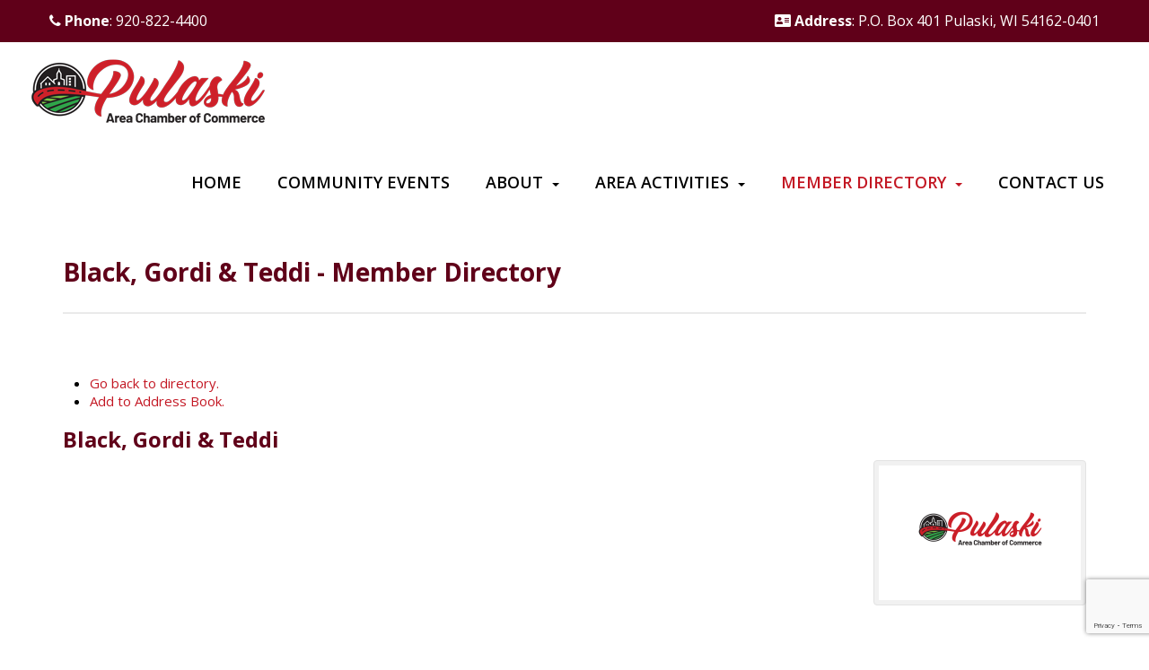

--- FILE ---
content_type: text/html; charset=UTF-8
request_url: https://pulaskichamber.org/member-directory/name/black-gordi-teddi/
body_size: 11846
content:
<!doctype html>
<!--[if !IE]>
<html class="no-js non-ie" lang="en-US"> <![endif]-->
<!--[if IE 7 ]>
<html class="no-js ie7" lang="en-US"> <![endif]-->
<!--[if IE 8 ]>
<html class="no-js ie8" lang="en-US"> <![endif]-->
<!--[if IE 9 ]>
<html class="no-js ie9" lang="en-US"> <![endif]-->
<!--[if gt IE 9]><!-->
<html class="no-js" lang="en-US"> <!--<![endif]-->
<head>
<meta charset="UTF-8">
<meta name="viewport" content="width=device-width, initial-scale=1">
<meta name="theme-color" content="#ffffff">
<link rel="profile" href="https://gmpg.org/xfn/11">
<link rel="stylesheet" href="https://cdnjs.cloudflare.com/ajax/libs/animate.css/3.7.2/animate.min.css">	

<script src="https://cdnjs.cloudflare.com/ajax/libs/jquery/3.2.1/jquery.min.js"></script>
<script src="https://cdnjs.cloudflare.com/ajax/libs/flexslider/2.6.3/jquery.flexslider-min.js"></script>
<script>
	  
	  $( document ).ready(function() {
		  
			$( ".dropdown" ).click(function() {
			  $( this ).toggleClass( "open" );
			});
		  
		   $( ".sparkling-dropdown" ).click(function() {
			  $( this ).parent().toggleClass( "open" );
			});
	  
	});
	  
	  
</script>

<meta name='robots' content='index, follow, max-image-preview:large, max-snippet:-1, max-video-preview:-1' />
	<style>img:is([sizes="auto" i], [sizes^="auto," i]) { contain-intrinsic-size: 3000px 1500px }</style>
	
	<!-- This site is optimized with the Yoast SEO plugin v26.8 - https://yoast.com/product/yoast-seo-wordpress/ -->
	<title>Black, Gordi &#038; Teddi - Member Directory - Pulaski Area Chamber</title>
	<link rel="canonical" href="https://pulaskichamber.org/member-directory/name/black-gordi-teddi/" />
	<meta property="og:locale" content="en_US" />
	<meta property="og:type" content="article" />
	<meta property="og:title" content="Black, Gordi &#038; Teddi - Member Directory - Pulaski Area Chamber" />
	<meta property="og:url" content="https://pulaskichamber.org/member-directory/name/black-gordi-teddi/" />
	<meta property="og:site_name" content="Pulaski Area Chamber" />
	<meta property="article:modified_time" content="2020-03-12T17:17:54+00:00" />
	<meta property="og:image" content="https://pulaskichamber.org/wp-content/uploads/connections-images/black-gordi-teddi/Chamber-Logo-f44cf4a1536fd49ee8246742d9e2e41e.png" />
	<meta property="og:image:width" content="800" />
	<meta property="og:image:height" content="800" />
	<meta name="twitter:card" content="summary_large_image" />
	<meta name="twitter:title" content="Black, Gordi &#038; Teddi" />
	<meta name="twitter:image" content="https://pulaskichamber.org/wp-content/uploads/connections-images/black-gordi-teddi/Chamber-Logo-f44cf4a1536fd49ee8246742d9e2e41e.png" />
	<script type="application/ld+json" class="yoast-schema-graph">{"@context":"https://schema.org","@graph":[{"@type":"WebPage","@id":"https://pulaskichamber.org/member-directory/","url":"https://pulaskichamber.org/member-directory/","name":"Member Directory - Pulaski Area Chamber","isPartOf":{"@id":"https://pulaskichamber.org/#website"},"datePublished":"2020-03-12T15:17:40+00:00","dateModified":"2020-03-12T17:17:54+00:00","breadcrumb":{"@id":"https://pulaskichamber.org/member-directory/#breadcrumb"},"inLanguage":"en-US","potentialAction":[{"@type":"ReadAction","target":["https://pulaskichamber.org/member-directory/"]}]},{"@type":"BreadcrumbList","@id":"https://pulaskichamber.org/member-directory/#breadcrumb","itemListElement":[{"@type":"ListItem","position":1,"name":"Home","item":"https://pulaskichamber.org/"},{"@type":"ListItem","position":2,"name":"ALM Enterprises, LLC - Member Directory"}]},{"@type":"WebSite","@id":"https://pulaskichamber.org/#website","url":"https://pulaskichamber.org/","name":"Pulaski Area Chamber","description":"","publisher":{"@id":"https://pulaskichamber.org/#organization"},"potentialAction":[{"@type":"SearchAction","target":{"@type":"EntryPoint","urlTemplate":"https://pulaskichamber.org/?s={search_term_string}"},"query-input":{"@type":"PropertyValueSpecification","valueRequired":true,"valueName":"search_term_string"}}],"inLanguage":"en-US"},{"@type":"Organization","@id":"https://pulaskichamber.org/#organization","name":"Pulaski Area Chamber","url":"https://pulaskichamber.org/","logo":{"@type":"ImageObject","inLanguage":"en-US","@id":"https://pulaskichamber.org/#/schema/logo/image/","url":"https://pulaskichamber.org/wp-content/uploads/2024/11/Pulaski-Chamber-of-Commerce-logo_SM.png","contentUrl":"https://pulaskichamber.org/wp-content/uploads/2024/11/Pulaski-Chamber-of-Commerce-logo_SM.png","width":300,"height":79,"caption":"Pulaski Area Chamber"},"image":{"@id":"https://pulaskichamber.org/#/schema/logo/image/"}}]}</script>
	<!-- / Yoast SEO plugin. -->


<link rel='dns-prefetch' href='//fonts.googleapis.com' />
<link rel='dns-prefetch' href='//cdnjs.cloudflare.com' />
<link rel='dns-prefetch' href='//www.googletagmanager.com' />
<link rel="alternate" type="application/rss+xml" title="Pulaski Area Chamber &raquo; Feed" href="https://pulaskichamber.org/feed/" />
<link rel="alternate" type="application/rss+xml" title="Pulaski Area Chamber &raquo; Comments Feed" href="https://pulaskichamber.org/comments/feed/" />
<script type="text/javascript">
/* <![CDATA[ */
window._wpemojiSettings = {"baseUrl":"https:\/\/s.w.org\/images\/core\/emoji\/15.0.3\/72x72\/","ext":".png","svgUrl":"https:\/\/s.w.org\/images\/core\/emoji\/15.0.3\/svg\/","svgExt":".svg","source":{"concatemoji":"https:\/\/pulaskichamber.org\/wp-includes\/js\/wp-emoji-release.min.js?ver=6.7.4"}};
/*! This file is auto-generated */
!function(i,n){var o,s,e;function c(e){try{var t={supportTests:e,timestamp:(new Date).valueOf()};sessionStorage.setItem(o,JSON.stringify(t))}catch(e){}}function p(e,t,n){e.clearRect(0,0,e.canvas.width,e.canvas.height),e.fillText(t,0,0);var t=new Uint32Array(e.getImageData(0,0,e.canvas.width,e.canvas.height).data),r=(e.clearRect(0,0,e.canvas.width,e.canvas.height),e.fillText(n,0,0),new Uint32Array(e.getImageData(0,0,e.canvas.width,e.canvas.height).data));return t.every(function(e,t){return e===r[t]})}function u(e,t,n){switch(t){case"flag":return n(e,"\ud83c\udff3\ufe0f\u200d\u26a7\ufe0f","\ud83c\udff3\ufe0f\u200b\u26a7\ufe0f")?!1:!n(e,"\ud83c\uddfa\ud83c\uddf3","\ud83c\uddfa\u200b\ud83c\uddf3")&&!n(e,"\ud83c\udff4\udb40\udc67\udb40\udc62\udb40\udc65\udb40\udc6e\udb40\udc67\udb40\udc7f","\ud83c\udff4\u200b\udb40\udc67\u200b\udb40\udc62\u200b\udb40\udc65\u200b\udb40\udc6e\u200b\udb40\udc67\u200b\udb40\udc7f");case"emoji":return!n(e,"\ud83d\udc26\u200d\u2b1b","\ud83d\udc26\u200b\u2b1b")}return!1}function f(e,t,n){var r="undefined"!=typeof WorkerGlobalScope&&self instanceof WorkerGlobalScope?new OffscreenCanvas(300,150):i.createElement("canvas"),a=r.getContext("2d",{willReadFrequently:!0}),o=(a.textBaseline="top",a.font="600 32px Arial",{});return e.forEach(function(e){o[e]=t(a,e,n)}),o}function t(e){var t=i.createElement("script");t.src=e,t.defer=!0,i.head.appendChild(t)}"undefined"!=typeof Promise&&(o="wpEmojiSettingsSupports",s=["flag","emoji"],n.supports={everything:!0,everythingExceptFlag:!0},e=new Promise(function(e){i.addEventListener("DOMContentLoaded",e,{once:!0})}),new Promise(function(t){var n=function(){try{var e=JSON.parse(sessionStorage.getItem(o));if("object"==typeof e&&"number"==typeof e.timestamp&&(new Date).valueOf()<e.timestamp+604800&&"object"==typeof e.supportTests)return e.supportTests}catch(e){}return null}();if(!n){if("undefined"!=typeof Worker&&"undefined"!=typeof OffscreenCanvas&&"undefined"!=typeof URL&&URL.createObjectURL&&"undefined"!=typeof Blob)try{var e="postMessage("+f.toString()+"("+[JSON.stringify(s),u.toString(),p.toString()].join(",")+"));",r=new Blob([e],{type:"text/javascript"}),a=new Worker(URL.createObjectURL(r),{name:"wpTestEmojiSupports"});return void(a.onmessage=function(e){c(n=e.data),a.terminate(),t(n)})}catch(e){}c(n=f(s,u,p))}t(n)}).then(function(e){for(var t in e)n.supports[t]=e[t],n.supports.everything=n.supports.everything&&n.supports[t],"flag"!==t&&(n.supports.everythingExceptFlag=n.supports.everythingExceptFlag&&n.supports[t]);n.supports.everythingExceptFlag=n.supports.everythingExceptFlag&&!n.supports.flag,n.DOMReady=!1,n.readyCallback=function(){n.DOMReady=!0}}).then(function(){return e}).then(function(){var e;n.supports.everything||(n.readyCallback(),(e=n.source||{}).concatemoji?t(e.concatemoji):e.wpemoji&&e.twemoji&&(t(e.twemoji),t(e.wpemoji)))}))}((window,document),window._wpemojiSettings);
/* ]]> */
</script>
<link rel='stylesheet' id='genesis-blocks-style-css-css' href='https://pulaskichamber.org/wp-content/plugins/genesis-blocks/dist/style-blocks.build.css?ver=1765010005' type='text/css' media='all' />
<link rel='stylesheet' id='pt-cv-public-style-css' href='https://pulaskichamber.org/wp-content/plugins/content-views-query-and-display-post-page/public/assets/css/cv.css?ver=4.2.1' type='text/css' media='all' />
<style id='wp-emoji-styles-inline-css' type='text/css'>

	img.wp-smiley, img.emoji {
		display: inline !important;
		border: none !important;
		box-shadow: none !important;
		height: 1em !important;
		width: 1em !important;
		margin: 0 0.07em !important;
		vertical-align: -0.1em !important;
		background: none !important;
		padding: 0 !important;
	}
</style>
<link rel='stylesheet' id='wp-block-library-css' href='https://pulaskichamber.org/wp-includes/css/dist/block-library/style.min.css?ver=6.7.4' type='text/css' media='all' />
<link rel='stylesheet' id='Connections_Directory/Block/Carousel/Style-css' href='//pulaskichamber.org/wp-content/plugins/connections/assets/dist/block/carousel/style.css?ver=1731573156' type='text/css' media='all' />
<link rel='stylesheet' id='Connections_Directory/Block/Team/Style-css' href='//pulaskichamber.org/wp-content/plugins/connections/assets/dist/block/team/style.css?ver=1731573156' type='text/css' media='all' />
<style id='classic-theme-styles-inline-css' type='text/css'>
/*! This file is auto-generated */
.wp-block-button__link{color:#fff;background-color:#32373c;border-radius:9999px;box-shadow:none;text-decoration:none;padding:calc(.667em + 2px) calc(1.333em + 2px);font-size:1.125em}.wp-block-file__button{background:#32373c;color:#fff;text-decoration:none}
</style>
<style id='global-styles-inline-css' type='text/css'>
:root{--wp--preset--aspect-ratio--square: 1;--wp--preset--aspect-ratio--4-3: 4/3;--wp--preset--aspect-ratio--3-4: 3/4;--wp--preset--aspect-ratio--3-2: 3/2;--wp--preset--aspect-ratio--2-3: 2/3;--wp--preset--aspect-ratio--16-9: 16/9;--wp--preset--aspect-ratio--9-16: 9/16;--wp--preset--color--black: #000000;--wp--preset--color--cyan-bluish-gray: #abb8c3;--wp--preset--color--white: #ffffff;--wp--preset--color--pale-pink: #f78da7;--wp--preset--color--vivid-red: #cf2e2e;--wp--preset--color--luminous-vivid-orange: #ff6900;--wp--preset--color--luminous-vivid-amber: #fcb900;--wp--preset--color--light-green-cyan: #7bdcb5;--wp--preset--color--vivid-green-cyan: #00d084;--wp--preset--color--pale-cyan-blue: #8ed1fc;--wp--preset--color--vivid-cyan-blue: #0693e3;--wp--preset--color--vivid-purple: #9b51e0;--wp--preset--gradient--vivid-cyan-blue-to-vivid-purple: linear-gradient(135deg,rgba(6,147,227,1) 0%,rgb(155,81,224) 100%);--wp--preset--gradient--light-green-cyan-to-vivid-green-cyan: linear-gradient(135deg,rgb(122,220,180) 0%,rgb(0,208,130) 100%);--wp--preset--gradient--luminous-vivid-amber-to-luminous-vivid-orange: linear-gradient(135deg,rgba(252,185,0,1) 0%,rgba(255,105,0,1) 100%);--wp--preset--gradient--luminous-vivid-orange-to-vivid-red: linear-gradient(135deg,rgba(255,105,0,1) 0%,rgb(207,46,46) 100%);--wp--preset--gradient--very-light-gray-to-cyan-bluish-gray: linear-gradient(135deg,rgb(238,238,238) 0%,rgb(169,184,195) 100%);--wp--preset--gradient--cool-to-warm-spectrum: linear-gradient(135deg,rgb(74,234,220) 0%,rgb(151,120,209) 20%,rgb(207,42,186) 40%,rgb(238,44,130) 60%,rgb(251,105,98) 80%,rgb(254,248,76) 100%);--wp--preset--gradient--blush-light-purple: linear-gradient(135deg,rgb(255,206,236) 0%,rgb(152,150,240) 100%);--wp--preset--gradient--blush-bordeaux: linear-gradient(135deg,rgb(254,205,165) 0%,rgb(254,45,45) 50%,rgb(107,0,62) 100%);--wp--preset--gradient--luminous-dusk: linear-gradient(135deg,rgb(255,203,112) 0%,rgb(199,81,192) 50%,rgb(65,88,208) 100%);--wp--preset--gradient--pale-ocean: linear-gradient(135deg,rgb(255,245,203) 0%,rgb(182,227,212) 50%,rgb(51,167,181) 100%);--wp--preset--gradient--electric-grass: linear-gradient(135deg,rgb(202,248,128) 0%,rgb(113,206,126) 100%);--wp--preset--gradient--midnight: linear-gradient(135deg,rgb(2,3,129) 0%,rgb(40,116,252) 100%);--wp--preset--font-size--small: 13px;--wp--preset--font-size--medium: 20px;--wp--preset--font-size--large: 36px;--wp--preset--font-size--x-large: 42px;--wp--preset--spacing--20: 0.44rem;--wp--preset--spacing--30: 0.67rem;--wp--preset--spacing--40: 1rem;--wp--preset--spacing--50: 1.5rem;--wp--preset--spacing--60: 2.25rem;--wp--preset--spacing--70: 3.38rem;--wp--preset--spacing--80: 5.06rem;--wp--preset--shadow--natural: 6px 6px 9px rgba(0, 0, 0, 0.2);--wp--preset--shadow--deep: 12px 12px 50px rgba(0, 0, 0, 0.4);--wp--preset--shadow--sharp: 6px 6px 0px rgba(0, 0, 0, 0.2);--wp--preset--shadow--outlined: 6px 6px 0px -3px rgba(255, 255, 255, 1), 6px 6px rgba(0, 0, 0, 1);--wp--preset--shadow--crisp: 6px 6px 0px rgba(0, 0, 0, 1);}:where(.is-layout-flex){gap: 0.5em;}:where(.is-layout-grid){gap: 0.5em;}body .is-layout-flex{display: flex;}.is-layout-flex{flex-wrap: wrap;align-items: center;}.is-layout-flex > :is(*, div){margin: 0;}body .is-layout-grid{display: grid;}.is-layout-grid > :is(*, div){margin: 0;}:where(.wp-block-columns.is-layout-flex){gap: 2em;}:where(.wp-block-columns.is-layout-grid){gap: 2em;}:where(.wp-block-post-template.is-layout-flex){gap: 1.25em;}:where(.wp-block-post-template.is-layout-grid){gap: 1.25em;}.has-black-color{color: var(--wp--preset--color--black) !important;}.has-cyan-bluish-gray-color{color: var(--wp--preset--color--cyan-bluish-gray) !important;}.has-white-color{color: var(--wp--preset--color--white) !important;}.has-pale-pink-color{color: var(--wp--preset--color--pale-pink) !important;}.has-vivid-red-color{color: var(--wp--preset--color--vivid-red) !important;}.has-luminous-vivid-orange-color{color: var(--wp--preset--color--luminous-vivid-orange) !important;}.has-luminous-vivid-amber-color{color: var(--wp--preset--color--luminous-vivid-amber) !important;}.has-light-green-cyan-color{color: var(--wp--preset--color--light-green-cyan) !important;}.has-vivid-green-cyan-color{color: var(--wp--preset--color--vivid-green-cyan) !important;}.has-pale-cyan-blue-color{color: var(--wp--preset--color--pale-cyan-blue) !important;}.has-vivid-cyan-blue-color{color: var(--wp--preset--color--vivid-cyan-blue) !important;}.has-vivid-purple-color{color: var(--wp--preset--color--vivid-purple) !important;}.has-black-background-color{background-color: var(--wp--preset--color--black) !important;}.has-cyan-bluish-gray-background-color{background-color: var(--wp--preset--color--cyan-bluish-gray) !important;}.has-white-background-color{background-color: var(--wp--preset--color--white) !important;}.has-pale-pink-background-color{background-color: var(--wp--preset--color--pale-pink) !important;}.has-vivid-red-background-color{background-color: var(--wp--preset--color--vivid-red) !important;}.has-luminous-vivid-orange-background-color{background-color: var(--wp--preset--color--luminous-vivid-orange) !important;}.has-luminous-vivid-amber-background-color{background-color: var(--wp--preset--color--luminous-vivid-amber) !important;}.has-light-green-cyan-background-color{background-color: var(--wp--preset--color--light-green-cyan) !important;}.has-vivid-green-cyan-background-color{background-color: var(--wp--preset--color--vivid-green-cyan) !important;}.has-pale-cyan-blue-background-color{background-color: var(--wp--preset--color--pale-cyan-blue) !important;}.has-vivid-cyan-blue-background-color{background-color: var(--wp--preset--color--vivid-cyan-blue) !important;}.has-vivid-purple-background-color{background-color: var(--wp--preset--color--vivid-purple) !important;}.has-black-border-color{border-color: var(--wp--preset--color--black) !important;}.has-cyan-bluish-gray-border-color{border-color: var(--wp--preset--color--cyan-bluish-gray) !important;}.has-white-border-color{border-color: var(--wp--preset--color--white) !important;}.has-pale-pink-border-color{border-color: var(--wp--preset--color--pale-pink) !important;}.has-vivid-red-border-color{border-color: var(--wp--preset--color--vivid-red) !important;}.has-luminous-vivid-orange-border-color{border-color: var(--wp--preset--color--luminous-vivid-orange) !important;}.has-luminous-vivid-amber-border-color{border-color: var(--wp--preset--color--luminous-vivid-amber) !important;}.has-light-green-cyan-border-color{border-color: var(--wp--preset--color--light-green-cyan) !important;}.has-vivid-green-cyan-border-color{border-color: var(--wp--preset--color--vivid-green-cyan) !important;}.has-pale-cyan-blue-border-color{border-color: var(--wp--preset--color--pale-cyan-blue) !important;}.has-vivid-cyan-blue-border-color{border-color: var(--wp--preset--color--vivid-cyan-blue) !important;}.has-vivid-purple-border-color{border-color: var(--wp--preset--color--vivid-purple) !important;}.has-vivid-cyan-blue-to-vivid-purple-gradient-background{background: var(--wp--preset--gradient--vivid-cyan-blue-to-vivid-purple) !important;}.has-light-green-cyan-to-vivid-green-cyan-gradient-background{background: var(--wp--preset--gradient--light-green-cyan-to-vivid-green-cyan) !important;}.has-luminous-vivid-amber-to-luminous-vivid-orange-gradient-background{background: var(--wp--preset--gradient--luminous-vivid-amber-to-luminous-vivid-orange) !important;}.has-luminous-vivid-orange-to-vivid-red-gradient-background{background: var(--wp--preset--gradient--luminous-vivid-orange-to-vivid-red) !important;}.has-very-light-gray-to-cyan-bluish-gray-gradient-background{background: var(--wp--preset--gradient--very-light-gray-to-cyan-bluish-gray) !important;}.has-cool-to-warm-spectrum-gradient-background{background: var(--wp--preset--gradient--cool-to-warm-spectrum) !important;}.has-blush-light-purple-gradient-background{background: var(--wp--preset--gradient--blush-light-purple) !important;}.has-blush-bordeaux-gradient-background{background: var(--wp--preset--gradient--blush-bordeaux) !important;}.has-luminous-dusk-gradient-background{background: var(--wp--preset--gradient--luminous-dusk) !important;}.has-pale-ocean-gradient-background{background: var(--wp--preset--gradient--pale-ocean) !important;}.has-electric-grass-gradient-background{background: var(--wp--preset--gradient--electric-grass) !important;}.has-midnight-gradient-background{background: var(--wp--preset--gradient--midnight) !important;}.has-small-font-size{font-size: var(--wp--preset--font-size--small) !important;}.has-medium-font-size{font-size: var(--wp--preset--font-size--medium) !important;}.has-large-font-size{font-size: var(--wp--preset--font-size--large) !important;}.has-x-large-font-size{font-size: var(--wp--preset--font-size--x-large) !important;}
:where(.wp-block-post-template.is-layout-flex){gap: 1.25em;}:where(.wp-block-post-template.is-layout-grid){gap: 1.25em;}
:where(.wp-block-columns.is-layout-flex){gap: 2em;}:where(.wp-block-columns.is-layout-grid){gap: 2em;}
:root :where(.wp-block-pullquote){font-size: 1.5em;line-height: 1.6;}
</style>
<link rel='stylesheet' id='contact-form-7-css' href='https://pulaskichamber.org/wp-content/plugins/contact-form-7/includes/css/styles.css?ver=6.1.4' type='text/css' media='all' />
<link rel='stylesheet' id='sparkling-bootstrap-css' href='https://pulaskichamber.org/wp-content/themes/sparkling/assets/css/bootstrap.min.css?ver=6.7.4' type='text/css' media='all' />
<link rel='stylesheet' id='sparkling-icons-css' href='https://pulaskichamber.org/wp-content/themes/sparkling/assets/css/fontawesome-all.min.css?ver=5.1.1.' type='text/css' media='all' />
<link rel='stylesheet' id='sparkling-fonts-css' href='//fonts.googleapis.com/css?family=Open+Sans%3A400italic%2C400%2C600%2C700%7CRoboto+Slab%3A400%2C300%2C700&#038;ver=6.7.4' type='text/css' media='all' />
<link rel='stylesheet' id='cn-public-css' href='//pulaskichamber.org/wp-content/plugins/connections/assets/dist/frontend/style.css?ver=10.4.66-1731573156' type='text/css' media='all' />
<link rel='stylesheet' id='cnt-cmap-css' href='//pulaskichamber.org/wp-content/plugins/connections-cmap/cmap.min.css?ver=5.6' type='text/css' media='all' />
<link rel='stylesheet' id='cnt-profile-css' href='//pulaskichamber.org/wp-content/plugins/connections/templates/profile/profile.css?ver=3.0' type='text/css' media='all' />
<style id='kadence-blocks-global-variables-inline-css' type='text/css'>
:root {--global-kb-font-size-sm:clamp(0.8rem, 0.73rem + 0.217vw, 0.9rem);--global-kb-font-size-md:clamp(1.1rem, 0.995rem + 0.326vw, 1.25rem);--global-kb-font-size-lg:clamp(1.75rem, 1.576rem + 0.543vw, 2rem);--global-kb-font-size-xl:clamp(2.25rem, 1.728rem + 1.63vw, 3rem);--global-kb-font-size-xxl:clamp(2.5rem, 1.456rem + 3.26vw, 4rem);--global-kb-font-size-xxxl:clamp(2.75rem, 0.489rem + 7.065vw, 6rem);}:root {--global-palette1: #3182CE;--global-palette2: #2B6CB0;--global-palette3: #1A202C;--global-palette4: #2D3748;--global-palette5: #4A5568;--global-palette6: #718096;--global-palette7: #EDF2F7;--global-palette8: #F7FAFC;--global-palette9: #ffffff;}
</style>
<link rel='stylesheet' id='parent-style-css' href='https://pulaskichamber.org/wp-content/themes/sparkling/style.css?ver=6.7.4' type='text/css' media='all' />
<link rel='stylesheet' id='font-awesome-new-css' href='https://cdnjs.cloudflare.com/ajax/libs/font-awesome/4.7.0/css/font-awesome.min.css?ver=6.7.4' type='text/css' media='all' />
<link rel='stylesheet' id='google-fonts-css' href='https://fonts.googleapis.com/css?family=Roboto&#038;ver=6.7.4' type='text/css' media='all' />
<link rel='stylesheet' id='child-style-css' href='https://pulaskichamber.org/wp-content/themes/site-name/style.css?ver=6.7.4' type='text/css' media='all' />
<link rel='stylesheet' id='cn-brandicons-css' href='//pulaskichamber.org/wp-content/plugins/connections/assets/vendor/icomoon-brands/style.css?ver=10.4.66' type='text/css' media='all' />
<link rel='stylesheet' id='leaflet-css' href='//pulaskichamber.org/wp-content/plugins/connections/assets/vendor/leaflet/leaflet.css?ver=1.7.1' type='text/css' media='all' />
<link rel='stylesheet' id='leaflet-control-geocoder-css' href='//pulaskichamber.org/wp-content/plugins/connections/assets/vendor/leaflet/geocoder/Control.Geocoder.css?ver=2.4.0' type='text/css' media='all' />
<link rel='stylesheet' id='cn-chosen-css' href='//pulaskichamber.org/wp-content/plugins/connections/assets/vendor/chosen/chosen.min.css?ver=1.8.7' type='text/css' media='all' />
<script type="text/javascript" src="https://pulaskichamber.org/wp-includes/js/jquery/jquery.min.js?ver=3.7.1" id="jquery-core-js"></script>
<script type="text/javascript" src="https://pulaskichamber.org/wp-includes/js/jquery/jquery-migrate.min.js?ver=3.4.1" id="jquery-migrate-js"></script>
<script type="text/javascript" src="https://pulaskichamber.org/wp-content/themes/sparkling/assets/js/vendor/bootstrap.min.js?ver=6.7.4" id="sparkling-bootstrapjs-js"></script>
<script type="text/javascript" src="https://pulaskichamber.org/wp-content/themes/sparkling/assets/js/functions.js?ver=20180503" id="sparkling-functions-js"></script>
<link rel="https://api.w.org/" href="https://pulaskichamber.org/wp-json/" /><link rel="alternate" title="JSON" type="application/json" href="https://pulaskichamber.org/wp-json/wp/v2/pages/1015" /><link rel="EditURI" type="application/rsd+xml" title="RSD" href="https://pulaskichamber.org/xmlrpc.php?rsd" />
<meta name="generator" content="WordPress 6.7.4" />
<link rel='shortlink' href='https://pulaskichamber.org/?p=1015' />
<link rel="alternate" title="oEmbed (JSON)" type="application/json+oembed" href="https://pulaskichamber.org/wp-json/oembed/1.0/embed?url=https%3A%2F%2Fpulaskichamber.org%2Fmember-directory%2F" />
<link rel="alternate" title="oEmbed (XML)" type="text/xml+oembed" href="https://pulaskichamber.org/wp-json/oembed/1.0/embed?url=https%3A%2F%2Fpulaskichamber.org%2Fmember-directory%2F&#038;format=xml" />
<meta name="generator" content="Site Kit by Google 1.170.0" />		<div id="fb-root"></div>
		<script async defer crossorigin="anonymous" src="https://connect.facebook.net/en_US/sdk.js#xfbml=1&version=v4.0"></script>
		  <style type="text/css">
    .home-widget .inner a {
      background-color: #600019;
    }


    .home-widget .inner a:hover {
      background-color: #600019;
    }

    .wp-post-image {
      -webkit-filter: opacity(100);
      -ms-filter: 'progid:DXImageTransform.Microsoft.Alpha(Opacity='100')';
      filter: alpha(opacity=100);
      -moz-opacity: 100;
      -khtml-opacity: 100;
      filter: opacity(100);
          }


    .cta-title {
      content: "Have Questions?";
    }

    .top-section {
      background: #600019;
      padding: 10px;
      position: relative;
      top: -1px;
    }

    .CTA-button {
      background-color: #c31723 !important;
      border-color: #c31723 !important;
    }

    .header-info {
      background-color: #600019 !important;
    }


      </style>
<style type="text/css">a, #infinite-handle span, #secondary .widget .post-content a, .entry-meta a {color:#c31723}a:hover, a:focus, a:active, #secondary .widget .post-content a:hover, #secondary .widget .post-content a:focus, .woocommerce nav.woocommerce-pagination ul li a:focus, .woocommerce nav.woocommerce-pagination ul li a:hover, .woocommerce nav.woocommerce-pagination ul li span.current, #secondary .widget a:hover, #secondary .widget a:focus {color: #600019;}.btn-default, .label-default, .flex-caption h2, .btn.btn-default.read-more,button,
              .navigation .wp-pagenavi-pagination span.current,.navigation .wp-pagenavi-pagination a:hover,
              .woocommerce a.button, .woocommerce button.button,
              .woocommerce input.button, .woocommerce #respond input#submit.alt,
              .woocommerce a.button, .woocommerce button.button,
              .woocommerce a.button.alt, .woocommerce button.button.alt, .woocommerce input.button.alt { background-color: #c31723; border-color: #c31723;}.site-main [class*="navigation"] a, .more-link, .pagination>li>a, .pagination>li>span, .cfa-button { color: #c31723}.cfa-button {border-color: #c31723;}.btn-default:hover, .btn-default:focus,.label-default[href]:hover, .label-default[href]:focus, .tagcloud a:hover, .tagcloud a:focus, button, .main-content [class*="navigation"] a:hover, .main-content [class*="navigation"] a:focus, #infinite-handle span:hover, #infinite-handle span:focus-within, .btn.btn-default.read-more:hover, .btn.btn-default.read-more:focus, .btn-default:hover, .btn-default:focus, .scroll-to-top:hover, .scroll-to-top:focus, .btn-default:active, .btn-default.active, .site-main [class*="navigation"] a:hover, .site-main [class*="navigation"] a:focus, .more-link:hover, .more-link:focus, #image-navigation .nav-previous a:hover, #image-navigation .nav-previous a:focus, #image-navigation .nav-next a:hover, #image-navigation .nav-next a:focus, .cfa-button:hover, .cfa-button:focus, .woocommerce a.button:hover, .woocommerce a.button:focus, .woocommerce button.button:hover, .woocommerce button.button:focus, .woocommerce input.button:hover, .woocommerce input.button:focus, .woocommerce #respond input#submit.alt:hover, .woocommerce #respond input#submit.alt:focus, .woocommerce a.button:hover, .woocommerce a.button:focus, .woocommerce button.button:hover, .woocommerce button.button:focus, .woocommerce input.button:hover, .woocommerce input.button:focus, .woocommerce a.button.alt:hover, .woocommerce a.button.alt:focus, .woocommerce button.button.alt:hover, .woocommerce button.button.alt:focus, .woocommerce input.button.alt:hover, .woocommerce input.button.alt:focus, a:hover .flex-caption h2 { background-color: #600019; border-color: #600019; }.pagination>li>a:focus, .pagination>li>a:hover, .pagination>li>span:focus-within, .pagination>li>span:hover {color: #600019;}.cfa { background-color: #165807; } .cfa-button:hover a {color: #165807;}.cfa-text { color: #ffffff;}.cfa-button {border-color: #ffffff; color: #ffffff;}h1, h2, h3, h4, h5, h6, .h1, .h2, .h3, .h4, .h5, .h6, .entry-title, .entry-title a {color: #600019;}.navbar.navbar-default, .navbar-default .navbar-nav .open .dropdown-menu > li > a {background-color: #ffffff;}.navbar-default .navbar-nav > li > a, .navbar-default .navbar-nav.sparkling-mobile-menu > li:hover > a, .navbar-default .navbar-nav.sparkling-mobile-menu > li:hover > .caret, .navbar-default .navbar-nav > li, .navbar-default .navbar-nav > .open > a, .navbar-default .navbar-nav > .open > a:hover, .navbar-default .navbar-nav > .open > a:focus { color: #000000;}@media (max-width: 767px){ .navbar-default .navbar-nav > li:hover > a, .navbar-default .navbar-nav > li:hover > .caret{ color: #000000!important ;} }.navbar-default .navbar-nav > li:hover > a, .navbar-default .navbar-nav > li:focus-within > a, .navbar-nav > li:hover > .caret, .navbar-nav > li:focus-within > .caret, .navbar-default .navbar-nav.sparkling-mobile-menu > li.open > a, .navbar-default .navbar-nav.sparkling-mobile-menu > li.open > .caret, .navbar-default .navbar-nav > li:hover, .navbar-default .navbar-nav > li:focus-within, .navbar-default .navbar-nav > .active > a, .navbar-default .navbar-nav > .active > .caret, .navbar-default .navbar-nav > .active > a:hover, .navbar-default .navbar-nav > .active > a:focus, .navbar-default .navbar-nav > li > a:hover, .navbar-default .navbar-nav > li > a:focus, .navbar-default .navbar-nav > .open > a, .navbar-default .navbar-nav > .open > a:hover, .navbar-default .navbar-nav > .open > a:focus {color: #c31723;}@media (max-width: 767px){ .navbar-default .navbar-nav > li.open > a, .navbar-default .navbar-nav > li.open > .caret { color: #c31723 !important; } }.dropdown-menu {background-color: #ffffff;}.navbar-default .navbar-nav .open .dropdown-menu > li > a, .dropdown-menu > li > a, .dropdown-menu > li > .caret { color: #0a0a0a;}.navbar-default .navbar-nav .dropdown-menu > li:hover, .navbar-default .navbar-nav .dropdown-menu > li:focus-within, .dropdown-menu > .active {background-color: #eaeaea;}@media (max-width: 767px) {.navbar-default .navbar-nav .dropdown-menu > li:hover, .navbar-default .navbar-nav .dropdown-menu > li:focus, .dropdown-menu > .active {background: transparent;} }.dropdown-menu>.active>a, .dropdown-menu>.active>a:focus, .dropdown-menu>.active>a:hover, .dropdown-menu>.active>.caret, .dropdown-menu>li>a:focus, .dropdown-menu>li>a:hover, .dropdown-menu>li:hover>a, .dropdown-menu>li:hover>.caret {color:#c31723;}@media (max-width: 767px) {.navbar-default .navbar-nav .open .dropdown-menu > .active > a, .navbar-default .navbar-nav .dropdown-menu > li.active > .caret, .navbar-default .navbar-nav .dropdown-menu > li.open > a, .navbar-default .navbar-nav li.open > a, .navbar-default .navbar-nav li.open > .caret {color:#c31723;} }.navbar-default .navbar-nav .current-menu-ancestor a.dropdown-toggle { color: #c31723;}#colophon {background-color: #000000;}#footer-area, .site-info, .site-info caption, #footer-area caption {color: #ffffff;}#footer-area {background-color: #600019;}body, .entry-content {color:#000000}.entry-content {font-size:15px}</style>        <style type="text/css">
                    .navbar > .container .navbar-brand {
                color: #dadada;
            }
                </style>
        <link rel="icon" href="https://pulaskichamber.org/wp-content/uploads/2020/03/PACC-logo-60x60.jpg" sizes="32x32" />
<link rel="icon" href="https://pulaskichamber.org/wp-content/uploads/2020/03/PACC-logo.jpg" sizes="192x192" />
<link rel="apple-touch-icon" href="https://pulaskichamber.org/wp-content/uploads/2020/03/PACC-logo.jpg" />
<meta name="msapplication-TileImage" content="https://pulaskichamber.org/wp-content/uploads/2020/03/PACC-logo.jpg" />
		<style type="text/css" id="wp-custom-css">
			h1, h2, h3, h4, h5, h6, .home-widget .inner h2{
	font-weight: 700
}

.home-widget .inner .widget{
	min-height: 210px;
}

/*#logo a img{
	height: 150px;
	width: 200px;
}*/
.home-widget .inner {
	background-color: #eaeaea;
	border: 0;
}
header.page-header {
    border-bottom: 2px solid #eaeaea;
}
.entry-title{
	font-weight: 700;
}
.btn-default{
	background-color: #b73422;
	border: none;
	font-weight: 700;
}
.btn-default a{
	background-color: #872720;
	border: none;
	font-weight: 700;
}

#error p.wpdberror{
	display: none;
}

.gb-button {
	width: 100%;
}


/*PAGE FEATURED IMAGE*/
.page .single-featured.wp-post-image {
	display: none;
}		</style>
		
<!-- End of header -->
</head>

<body data-rsssl=1 class="page-template page-template-page-fullwidth page-template-page-fullwidth-php page page-id-1015">
<div style="overflow-x: hidden;">
<a class="sr-only sr-only-focusable" href="#content">Skip to main content</a>
<div id="page" class="hfeed site ">

	
	
	
	

<div class="header-info">
	<div class="container">
		<div class="row">
						<div class="header-phone" style="float:left;"><a href="tel:+019208224400"><i class="fa fa-phone" aria-hidden="true"></i> <strong>Phone</strong>: 920-822-4400</a>
					  </div>
									<div class="header-phone" style="float: right;"><a target="_blank" href="#"><i class="fas fa-address-card"></i> <strong>Address</strong>: P.O. Box 401 Pulaski, WI 54162-0401</a> 
			</div>
				</div>
		</div>
		</div>
	</div>
</div><!-- .header-info -->

	<header id="masthead" class="site-header" role="banner">
		<nav class="navbar navbar-default " role="navigation">
			
			
						
			<div class="container-fluid">
				<div class="row">
					<div class="site-navigation-inner col-sm-12">
						<div class="navbar-header">
							<button type="button" class="btn navbar-toggle" data-toggle="collapse" data-target=".navbar-ex1-collapse">
								<span class="sr-only">Toggle navigation</span>
								<span class="icon-bar"></span>
								<span class="icon-bar"></span>
								<span class="icon-bar"></span>
							</button>


							<div id="logo">
																		<a href="https://pulaskichamber.org/"><img src="https://pulaskichamber.org/wp-content/uploads/2024/11/Pulaski-Chamber-of-Commerce-logo_SM.png"  height="79" width="300" alt="Pulaski Area Chamber"/></a>
																		</div><!-- end of #logo -->
						</div>
						<div class="collapse navbar-collapse navbar-ex1-collapse"><ul id="menu-main" class="nav navbar-nav"><li role="menuitem" id="menu-item-50" class="menu-item menu-item-type-post_type menu-item-object-page menu-item-home menu-item-50"><a href="https://pulaskichamber.org/">Home</a></li>
<li role="menuitem" id="menu-item-1778" class="menu-item menu-item-type-post_type menu-item-object-page menu-item-1778"><a href="https://pulaskichamber.org/news/">Community Events</a></li>
<li role="menuitem" id="menu-item-162" class="menu-item menu-item-type-post_type menu-item-object-page menu-item-has-children menu-item-162 dropdown"><a href="https://pulaskichamber.org/about-us/">About</a><span class="caret sparkling-dropdown"></span>
<ul role="menu" class="dropdown-menu">
	<li role="menuitem" id="menu-item-1065" class="menu-item menu-item-type-post_type menu-item-object-page menu-item-1065"><a href="https://pulaskichamber.org/about-us/">About Us</a></li>
	<li role="menuitem" id="menu-item-998" class="menu-item menu-item-type-post_type menu-item-object-page menu-item-998"><a href="https://pulaskichamber.org/board-of-directors/">Board Of Directors</a></li>
	<li role="menuitem" id="menu-item-1064" class="menu-item menu-item-type-post_type menu-item-object-page menu-item-1064"><a href="https://pulaskichamber.org/pulaski-area/">Pulaski Area</a></li>
	<li role="menuitem" id="menu-item-1066" class="menu-item menu-item-type-post_type menu-item-object-page menu-item-1066"><a href="https://pulaskichamber.org/pulaski-history/">Pulaski History</a></li>
	<li role="menuitem" id="menu-item-1067" class="menu-item menu-item-type-post_type menu-item-object-page menu-item-1067"><a href="https://pulaskichamber.org/business-opportunities/">Sponsorship Opportunities</a></li>
	<li role="menuitem" id="menu-item-1068" class="menu-item menu-item-type-post_type menu-item-object-page menu-item-1068"><a href="https://pulaskichamber.org/demographic/">Demographic</a></li>
	<li role="menuitem" id="menu-item-1069" class="menu-item menu-item-type-post_type menu-item-object-page menu-item-1069"><a href="https://pulaskichamber.org/relocation/">Relocation</a></li>
	<li role="menuitem" id="menu-item-1070" class="menu-item menu-item-type-post_type menu-item-object-page menu-item-1070"><a href="https://pulaskichamber.org/organizations/">Organizations</a></li>
	<li role="menuitem" id="menu-item-1071" class="menu-item menu-item-type-post_type menu-item-object-page menu-item-1071"><a href="https://pulaskichamber.org/employment-opportunities/">Employment Opportunities</a></li>
</ul>
</li>
<li role="menuitem" id="menu-item-1049" class="menu-item menu-item-type-post_type menu-item-object-page menu-item-has-children menu-item-1049 dropdown"><a href="https://pulaskichamber.org/area-activities/">Area Activities</a><span class="caret sparkling-dropdown"></span>
<ul role="menu" class="dropdown-menu">
	<li role="menuitem" id="menu-item-1050" class="menu-item menu-item-type-post_type menu-item-object-page menu-item-1050"><a href="https://pulaskichamber.org/area-activities/">Area Activities</a></li>
	<li role="menuitem" id="menu-item-1051" class="menu-item menu-item-type-post_type menu-item-object-page menu-item-1051"><a href="https://pulaskichamber.org/pacc-golf-outing/">PACC Golf Outing</a></li>
	<li role="menuitem" id="menu-item-1052" class="menu-item menu-item-type-post_type menu-item-object-page menu-item-1052"><a href="https://pulaskichamber.org/business-networking/">Business Networking</a></li>
	<li role="menuitem" id="menu-item-1053" class="menu-item menu-item-type-post_type menu-item-object-page menu-item-1053"><a href="https://pulaskichamber.org/casimir-pulaski-days/">Casimir Pulaski Days</a></li>
	<li role="menuitem" id="menu-item-1054" class="menu-item menu-item-type-post_type menu-item-object-page menu-item-1054"><a href="https://pulaskichamber.org/annual-sharing-of-our-stories/">The Annual Sharing of Our Stories</a></li>
	<li role="menuitem" id="menu-item-1055" class="menu-item menu-item-type-post_type menu-item-object-page menu-item-1055"><a href="https://pulaskichamber.org/music-at-memorial/">Music At Memorial</a></li>
	<li role="menuitem" id="menu-item-1057" class="menu-item menu-item-type-post_type menu-item-object-page menu-item-1057"><a href="https://pulaskichamber.org/polka-days/">Polka Days</a></li>
	<li role="menuitem" id="menu-item-1059" class="menu-item menu-item-type-post_type menu-item-object-page menu-item-1059"><a href="https://pulaskichamber.org/spirit-of-pulaski/">Spirit of Pulaski</a></li>
	<li role="menuitem" id="menu-item-1072" class="menu-item menu-item-type-post_type menu-item-object-page menu-item-1072"><a href="https://pulaskichamber.org/youth-activities/">Youth Activities</a></li>
</ul>
</li>
<li role="menuitem" id="menu-item-1060" class="menu-item menu-item-type-post_type menu-item-object-page current-menu-item page_item page-item-1015 current_page_item current-menu-ancestor current-menu-parent current_page_parent current_page_ancestor menu-item-has-children menu-item-1060 dropdown active"><a href="https://pulaskichamber.org/member-directory/">Member Directory</a><span class="caret sparkling-dropdown"></span>
<ul role="menu" class="dropdown-menu">
	<li role="menuitem" id="menu-item-1253" class="menu-item menu-item-type-post_type menu-item-object-page current-menu-item page_item page-item-1015 current_page_item menu-item-1253 active"><a href="https://pulaskichamber.org/member-directory/">Member Directory</a></li>
	<li role="menuitem" id="menu-item-1061" class="menu-item menu-item-type-post_type menu-item-object-page menu-item-1061"><a href="https://pulaskichamber.org/membership-info/">Membership Info</a></li>
	<li role="menuitem" id="menu-item-1062" class="menu-item menu-item-type-post_type menu-item-object-page menu-item-1062"><a href="https://pulaskichamber.org/become-a-member/">Become A Member</a></li>
	<li role="menuitem" id="menu-item-1063" class="menu-item menu-item-type-post_type menu-item-object-page menu-item-1063"><a href="https://pulaskichamber.org/benefits/">Benefits</a></li>
</ul>
</li>
<li role="menuitem" id="menu-item-113" class="menu-item menu-item-type-post_type menu-item-object-page menu-item-113"><a href="https://pulaskichamber.org/contact-us/">Contact Us</a></li>
</ul></div>					</div>
				</div>
			</div>
		</nav><!-- .site-navigation -->
	</header><!-- #masthead -->

	<div id="content" class="site-content">

					
  
		<div class="container main-content-area" style="margin: 0 auto;">
						<div class="row side-pull-left">
				<div class="main-content-inner col-sm-12 col-md-12">

  <div id="primary" class="content-area">

	<main id="main" class="site-main" role="main">

		
		


<div class="post-inner-content">
<article id="post-1015" class="post-1015 page type-page status-publish hentry">

<header class="entry-header page-header"><h1 class="entry-title">Black, Gordi &#038; Teddi - Member Directory</h1></header><!-- .entry-header -->

	<div class="entry-content">
		<div id="cn-top" style="position: absolute; top: 0; right: 0;"></div><div class="cn-list" id="cn-list" data-connections-version="10.4.66-0.7"><div class="cn-template cn-cmap cn-template-is-single" id="cn-cmap" data-template-version="5.6"><div class="cn-list-head">

<form class="cn-form" id="cn-cat-select" method="get"></form></div><!-- END .cn-list-head -->
<div class="cn-list-body" id="cn-list-body">
<ul id="cn-entry-actions">
	<li class="cn-entry-action-item" id="cn-entry-action-back"><a href="https://pulaskichamber.org/member-directory/">Go back to directory.</a></li>
	<li class="cn-entry-action-item" id="cn-entry-action-vcard"><span class="vcard-block"><a title="Download vCard" rel="nofollow" href="https://pulaskichamber.org/member-directory/name/black-gordi-teddi/vcard/">Add to Address Book.</a></span>
</li>
</ul>
<div class="cn-list-item cn-list-item-is-single vcard organization friends-of-the-chamber" id="black-gordi-teddi" data-entry-type="organization" data-entry-id="9" data-entry-slug="black-gordi-teddi"><div id="entry-id-96974e7e3d6d59" class="cn-entry-single">

	<h2><span class="org fn notranslate">Black, Gordi &#038; Teddi</span>
</h2>

	<div class="cn-left">

		<div style="margin-bottom: 10px;">

			<span class="org"><span class="organization-name notranslate" style="display: none;">Black, Gordi &#038; Teddi</span></span>
		</div>

		<div style="margin-bottom: 10px;">
					</div>

	</div>

	<div class="cn-right">

		<span class="cn-image-style"><span style="display: block; max-width: 100%; width: 225px"><img width="225" height="150" sizes="auto, 100vw" lazyload="1" class="cn-image logo" alt="Logo for Black, Gordi &#038; Teddi" title="Logo for Black, Gordi &#038; Teddi" srcset="//pulaskichamber.org/wp-content/uploads/connections-images/black-gordi-teddi/Chamber-Logo-a0a306bec9fefc33006d106602df05c9.png 1x" loading="lazy"/></span></span>

	</div>

	<div class="cn-clear"></div>

	
	<div class="cn-clear" style="display:table;margin: 10px 0;width:100%;">
		<div style="display:table-cell;vertical-align:middle;">
					</div>
		<div style="display:table-cell;text-align:right;vertical-align:middle;">
					</div>
	</div>
</div>

</div><!-- END #black-gordi-teddi -->
</div><!-- END #cn-list-body -->
<div class="cn-list-foot">

</div><!-- END .cn-list-foot -->

</div><!-- END #cn-cmap -->

</div><!-- END #cn-list -->
	</div><!-- .entry-content -->

	</article><!-- #post-## -->
</div>
		
		
	</main><!-- #main -->

  </div><!-- #primary -->

</div><!-- close .main-content-inner -->

		</div><!-- close .row -->
	</div><!-- close .container -->
</div><!-- close .site-content -->

	<div id="footer-area">
		<div class="container footer-inner">
			<div class="row">
				
	
	<div class="footer-widget-area">
				<div class="col-sm-4 footer-widget" role="complementary">
			<div id="nav_menu-4" class="widget widget_nav_menu"><h3 class="widgettitle">Quick Links</h3><div class="menu-quick-links-container"><ul id="menu-quick-links" class="menu"><li id="menu-item-51" class="menu-item menu-item-type-post_type menu-item-object-page menu-item-home menu-item-51"><a href="https://pulaskichamber.org/">Home</a></li>
<li id="menu-item-1779" class="menu-item menu-item-type-post_type menu-item-object-page menu-item-1779"><a href="https://pulaskichamber.org/news/">Community Events</a></li>
<li id="menu-item-1074" class="menu-item menu-item-type-post_type menu-item-object-page menu-item-1074"><a href="https://pulaskichamber.org/board-of-directors/">Board Of Directors</a></li>
<li id="menu-item-1077" class="menu-item menu-item-type-post_type menu-item-object-page menu-item-1077"><a href="https://pulaskichamber.org/employment-opportunities/">Employment Opportunities</a></li>
<li id="menu-item-1078" class="menu-item menu-item-type-post_type menu-item-object-page menu-item-1078"><a href="https://pulaskichamber.org/business-opportunities/">Sponsorship Opportunities</a></li>
<li id="menu-item-1080" class="menu-item menu-item-type-post_type menu-item-object-page menu-item-1080"><a href="https://pulaskichamber.org/become-a-member/">Become A Member</a></li>
<li id="menu-item-1081" class="menu-item menu-item-type-post_type menu-item-object-page current-menu-item page_item page-item-1015 current_page_item menu-item-1081"><a href="https://pulaskichamber.org/member-directory/" aria-current="page">Member Directory</a></li>
<li id="menu-item-1079" class="menu-item menu-item-type-post_type menu-item-object-page menu-item-1079"><a href="https://pulaskichamber.org/pulaski-area/">Pulaski Area</a></li>
<li id="menu-item-1076" class="menu-item menu-item-type-post_type menu-item-object-page menu-item-1076"><a href="https://pulaskichamber.org/contact-us/">Contact Us</a></li>
<li id="menu-item-1075" class="menu-item menu-item-type-post_type menu-item-object-page menu-item-1075"><a href="https://pulaskichamber.org/about-us/">About Us</a></li>
</ul></div></div>		</div><!-- .widget-area .first -->
		
				<div class="col-sm-4 footer-widget" role="complementary">
			<div id="pcbfacebookwidgetid-5" class="widget widget_pcbfacebookwidgetid"><h3 class="widgettitle">Follow Us On Facebook</h3><div id="pcb-facebookfeed" style="text-align:left;"><div class="fb-page" data-href="https://www.facebook.com/paccwi/" data-width="400" data-height="300" data-tabs="timeline" data-hide-cover="0" data-show-facepile="1" data-hide-cta="0" data-small-header="true" data-adapt-container-width="0"></div></div></div>		</div><!-- .widget-area .second -->
		
				<div class="col-sm-4 footer-widget" role="complementary">
			<div id="text-9" class="widget widget_text"><h3 class="widgettitle">Contact</h3>			<div class="textwidget"><p><strong>PHONE<br />
</strong>Office Phone: <a href="tel:9208224400">920-822-4400</a></p>
<p><strong>EMAIL</strong><br />
<a href="mailto:pacc@netnet.net">pacc@netnet.net</a></p>
</div>
		</div>		</div><!-- .widget-area .third -->
			</div>
			</div>
		</div>

		<footer id="colophon" class="site-footer" role="contentinfo">
			<div class="site-info container">
				<div class="row">
					<div class="copyright-footer col-md-7">
						&copy; 2026 Copyright <a href="https://pulaskichamber.org">Pulaski Area Chamber</a> | <a href="/privacy-policy/">Privacy Policy</a> | <a href="/terms-of-site-use/">Terms of Site Use</a>
					</div>
					<div class="developed col-md-5">
						Website developed by <a href="http://www.packerlandwebsites.com/" target="_blank" >Packerland Websites</a>					</div>
				</div>
			</div><!-- .site-info -->
			<div class="scroll-to-top"><i class="fa fa-angle-up"></i></div><!-- .scroll-to-top -->
		</footer><!-- #colophon -->
	</div>
	
</div><!-- #page -->

		<script type="text/javascript">
		  jQuery(document).ready(function ($) {
			if ($(window).width() >= 767) {
			  $('.navbar-nav > li.menu-item > a').click(function () {
				if ($(this).attr('target') !== '_blank') {
				  window.location = $(this).attr('href')
				}
			  })
			}
		  })
		</script>
	<script>
              (function(e){
                  var el = document.createElement('script');
                  el.setAttribute('data-account', 'lfTWlSpj3k');
                  el.setAttribute('src', 'https://cdn.userway.org/widget.js');
                  document.body.appendChild(el);
                })();
              </script>	<script type="text/javascript">
		function genesisBlocksShare( url, title, w, h ){
			var left = ( window.innerWidth / 2 )-( w / 2 );
			var top  = ( window.innerHeight / 2 )-( h / 2 );
			return window.open(url, title, 'toolbar=no, location=no, directories=no, status=no, menubar=no, scrollbars=no, resizable=no, copyhistory=no, width=600, height=600, top='+top+', left='+left);
		}
	</script>
	<script type="text/javascript" src="//pulaskichamber.org/wp-content/plugins/connections/assets/vendor/picturefill/picturefill.min.js?ver=3.0.2" id="picturefill-js"></script>
<script type="text/javascript" src="https://pulaskichamber.org/wp-includes/js/dist/hooks.min.js?ver=4d63a3d491d11ffd8ac6" id="wp-hooks-js"></script>
<script type="text/javascript" src="https://pulaskichamber.org/wp-includes/js/dist/i18n.min.js?ver=5e580eb46a90c2b997e6" id="wp-i18n-js"></script>
<script type="text/javascript" id="wp-i18n-js-after">
/* <![CDATA[ */
wp.i18n.setLocaleData( { 'text direction\u0004ltr': [ 'ltr' ] } );
/* ]]> */
</script>
<script type="text/javascript" src="https://pulaskichamber.org/wp-content/plugins/contact-form-7/includes/swv/js/index.js?ver=6.1.4" id="swv-js"></script>
<script type="text/javascript" id="contact-form-7-js-before">
/* <![CDATA[ */
var wpcf7 = {
    "api": {
        "root": "https:\/\/pulaskichamber.org\/wp-json\/",
        "namespace": "contact-form-7\/v1"
    }
};
/* ]]> */
</script>
<script type="text/javascript" src="https://pulaskichamber.org/wp-content/plugins/contact-form-7/includes/js/index.js?ver=6.1.4" id="contact-form-7-js"></script>
<script type="text/javascript" id="pt-cv-content-views-script-js-extra">
/* <![CDATA[ */
var PT_CV_PUBLIC = {"_prefix":"pt-cv-","page_to_show":"5","_nonce":"667167f3ad","is_admin":"","is_mobile":"","ajaxurl":"https:\/\/pulaskichamber.org\/wp-admin\/admin-ajax.php","lang":"","loading_image_src":"data:image\/gif;base64,R0lGODlhDwAPALMPAMrKygwMDJOTkz09PZWVla+vr3p6euTk5M7OzuXl5TMzMwAAAJmZmWZmZszMzP\/\/\/yH\/[base64]\/wyVlamTi3nSdgwFNdhEJgTJoNyoB9ISYoQmdjiZPcj7EYCAeCF1gEDo4Dz2eIAAAh+QQFCgAPACwCAAAADQANAAAEM\/DJBxiYeLKdX3IJZT1FU0iIg2RNKx3OkZVnZ98ToRD4MyiDnkAh6BkNC0MvsAj0kMpHBAAh+QQFCgAPACwGAAAACQAPAAAEMDC59KpFDll73HkAA2wVY5KgiK5b0RRoI6MuzG6EQqCDMlSGheEhUAgqgUUAFRySIgAh+QQFCgAPACwCAAIADQANAAAEM\/DJKZNLND\/[base64]"};
var PT_CV_PAGINATION = {"first":"\u00ab","prev":"\u2039","next":"\u203a","last":"\u00bb","goto_first":"Go to first page","goto_prev":"Go to previous page","goto_next":"Go to next page","goto_last":"Go to last page","current_page":"Current page is","goto_page":"Go to page"};
/* ]]> */
</script>
<script type="text/javascript" src="https://pulaskichamber.org/wp-content/plugins/content-views-query-and-display-post-page/public/assets/js/cv.js?ver=4.2.1" id="pt-cv-content-views-script-js"></script>
<script type="text/javascript" src="https://pulaskichamber.org/wp-content/plugins/genesis-blocks/dist/assets/js/dismiss.js?ver=1765010005" id="genesis-blocks-dismiss-js-js"></script>
<script type="text/javascript" src="https://pulaskichamber.org/wp-content/themes/sparkling/assets/js/skip-link-focus-fix.min.js?ver=20140222" id="sparkling-skip-link-focus-fix-js"></script>
<script type="text/javascript" src="https://www.google.com/recaptcha/api.js?render=6Lej4ekUAAAAAAGNvmaRNg9ghWBm9N8gbEFP9ywd&amp;ver=3.0" id="google-recaptcha-js"></script>
<script type="text/javascript" src="https://pulaskichamber.org/wp-includes/js/dist/vendor/wp-polyfill.min.js?ver=3.15.0" id="wp-polyfill-js"></script>
<script type="text/javascript" id="wpcf7-recaptcha-js-before">
/* <![CDATA[ */
var wpcf7_recaptcha = {
    "sitekey": "6Lej4ekUAAAAAAGNvmaRNg9ghWBm9N8gbEFP9ywd",
    "actions": {
        "homepage": "homepage",
        "contactform": "contactform"
    }
};
/* ]]> */
</script>
<script type="text/javascript" src="https://pulaskichamber.org/wp-content/plugins/contact-form-7/modules/recaptcha/index.js?ver=6.1.4" id="wpcf7-recaptcha-js"></script>
<script type="text/javascript" src="//pulaskichamber.org/wp-content/plugins/connections/assets/vendor/chosen/chosen.jquery.min.js?ver=1.8.7" id="jquery-chosen-js"></script>
<script type="text/javascript" id="cnt-cmap-js-extra">
/* <![CDATA[ */
var CNT_cMap = [];
/* ]]> */
</script>
<script type="text/javascript" src="//pulaskichamber.org/wp-content/plugins/connections-cmap/cmap.min.js?ver=5.6" id="cnt-cmap-js"></script>

</div>
</body>
</html>


--- FILE ---
content_type: text/html; charset=utf-8
request_url: https://www.google.com/recaptcha/api2/anchor?ar=1&k=6Lej4ekUAAAAAAGNvmaRNg9ghWBm9N8gbEFP9ywd&co=aHR0cHM6Ly9wdWxhc2tpY2hhbWJlci5vcmc6NDQz&hl=en&v=PoyoqOPhxBO7pBk68S4YbpHZ&size=invisible&anchor-ms=20000&execute-ms=30000&cb=at95dmzeidq5
body_size: 48442
content:
<!DOCTYPE HTML><html dir="ltr" lang="en"><head><meta http-equiv="Content-Type" content="text/html; charset=UTF-8">
<meta http-equiv="X-UA-Compatible" content="IE=edge">
<title>reCAPTCHA</title>
<style type="text/css">
/* cyrillic-ext */
@font-face {
  font-family: 'Roboto';
  font-style: normal;
  font-weight: 400;
  font-stretch: 100%;
  src: url(//fonts.gstatic.com/s/roboto/v48/KFO7CnqEu92Fr1ME7kSn66aGLdTylUAMa3GUBHMdazTgWw.woff2) format('woff2');
  unicode-range: U+0460-052F, U+1C80-1C8A, U+20B4, U+2DE0-2DFF, U+A640-A69F, U+FE2E-FE2F;
}
/* cyrillic */
@font-face {
  font-family: 'Roboto';
  font-style: normal;
  font-weight: 400;
  font-stretch: 100%;
  src: url(//fonts.gstatic.com/s/roboto/v48/KFO7CnqEu92Fr1ME7kSn66aGLdTylUAMa3iUBHMdazTgWw.woff2) format('woff2');
  unicode-range: U+0301, U+0400-045F, U+0490-0491, U+04B0-04B1, U+2116;
}
/* greek-ext */
@font-face {
  font-family: 'Roboto';
  font-style: normal;
  font-weight: 400;
  font-stretch: 100%;
  src: url(//fonts.gstatic.com/s/roboto/v48/KFO7CnqEu92Fr1ME7kSn66aGLdTylUAMa3CUBHMdazTgWw.woff2) format('woff2');
  unicode-range: U+1F00-1FFF;
}
/* greek */
@font-face {
  font-family: 'Roboto';
  font-style: normal;
  font-weight: 400;
  font-stretch: 100%;
  src: url(//fonts.gstatic.com/s/roboto/v48/KFO7CnqEu92Fr1ME7kSn66aGLdTylUAMa3-UBHMdazTgWw.woff2) format('woff2');
  unicode-range: U+0370-0377, U+037A-037F, U+0384-038A, U+038C, U+038E-03A1, U+03A3-03FF;
}
/* math */
@font-face {
  font-family: 'Roboto';
  font-style: normal;
  font-weight: 400;
  font-stretch: 100%;
  src: url(//fonts.gstatic.com/s/roboto/v48/KFO7CnqEu92Fr1ME7kSn66aGLdTylUAMawCUBHMdazTgWw.woff2) format('woff2');
  unicode-range: U+0302-0303, U+0305, U+0307-0308, U+0310, U+0312, U+0315, U+031A, U+0326-0327, U+032C, U+032F-0330, U+0332-0333, U+0338, U+033A, U+0346, U+034D, U+0391-03A1, U+03A3-03A9, U+03B1-03C9, U+03D1, U+03D5-03D6, U+03F0-03F1, U+03F4-03F5, U+2016-2017, U+2034-2038, U+203C, U+2040, U+2043, U+2047, U+2050, U+2057, U+205F, U+2070-2071, U+2074-208E, U+2090-209C, U+20D0-20DC, U+20E1, U+20E5-20EF, U+2100-2112, U+2114-2115, U+2117-2121, U+2123-214F, U+2190, U+2192, U+2194-21AE, U+21B0-21E5, U+21F1-21F2, U+21F4-2211, U+2213-2214, U+2216-22FF, U+2308-230B, U+2310, U+2319, U+231C-2321, U+2336-237A, U+237C, U+2395, U+239B-23B7, U+23D0, U+23DC-23E1, U+2474-2475, U+25AF, U+25B3, U+25B7, U+25BD, U+25C1, U+25CA, U+25CC, U+25FB, U+266D-266F, U+27C0-27FF, U+2900-2AFF, U+2B0E-2B11, U+2B30-2B4C, U+2BFE, U+3030, U+FF5B, U+FF5D, U+1D400-1D7FF, U+1EE00-1EEFF;
}
/* symbols */
@font-face {
  font-family: 'Roboto';
  font-style: normal;
  font-weight: 400;
  font-stretch: 100%;
  src: url(//fonts.gstatic.com/s/roboto/v48/KFO7CnqEu92Fr1ME7kSn66aGLdTylUAMaxKUBHMdazTgWw.woff2) format('woff2');
  unicode-range: U+0001-000C, U+000E-001F, U+007F-009F, U+20DD-20E0, U+20E2-20E4, U+2150-218F, U+2190, U+2192, U+2194-2199, U+21AF, U+21E6-21F0, U+21F3, U+2218-2219, U+2299, U+22C4-22C6, U+2300-243F, U+2440-244A, U+2460-24FF, U+25A0-27BF, U+2800-28FF, U+2921-2922, U+2981, U+29BF, U+29EB, U+2B00-2BFF, U+4DC0-4DFF, U+FFF9-FFFB, U+10140-1018E, U+10190-1019C, U+101A0, U+101D0-101FD, U+102E0-102FB, U+10E60-10E7E, U+1D2C0-1D2D3, U+1D2E0-1D37F, U+1F000-1F0FF, U+1F100-1F1AD, U+1F1E6-1F1FF, U+1F30D-1F30F, U+1F315, U+1F31C, U+1F31E, U+1F320-1F32C, U+1F336, U+1F378, U+1F37D, U+1F382, U+1F393-1F39F, U+1F3A7-1F3A8, U+1F3AC-1F3AF, U+1F3C2, U+1F3C4-1F3C6, U+1F3CA-1F3CE, U+1F3D4-1F3E0, U+1F3ED, U+1F3F1-1F3F3, U+1F3F5-1F3F7, U+1F408, U+1F415, U+1F41F, U+1F426, U+1F43F, U+1F441-1F442, U+1F444, U+1F446-1F449, U+1F44C-1F44E, U+1F453, U+1F46A, U+1F47D, U+1F4A3, U+1F4B0, U+1F4B3, U+1F4B9, U+1F4BB, U+1F4BF, U+1F4C8-1F4CB, U+1F4D6, U+1F4DA, U+1F4DF, U+1F4E3-1F4E6, U+1F4EA-1F4ED, U+1F4F7, U+1F4F9-1F4FB, U+1F4FD-1F4FE, U+1F503, U+1F507-1F50B, U+1F50D, U+1F512-1F513, U+1F53E-1F54A, U+1F54F-1F5FA, U+1F610, U+1F650-1F67F, U+1F687, U+1F68D, U+1F691, U+1F694, U+1F698, U+1F6AD, U+1F6B2, U+1F6B9-1F6BA, U+1F6BC, U+1F6C6-1F6CF, U+1F6D3-1F6D7, U+1F6E0-1F6EA, U+1F6F0-1F6F3, U+1F6F7-1F6FC, U+1F700-1F7FF, U+1F800-1F80B, U+1F810-1F847, U+1F850-1F859, U+1F860-1F887, U+1F890-1F8AD, U+1F8B0-1F8BB, U+1F8C0-1F8C1, U+1F900-1F90B, U+1F93B, U+1F946, U+1F984, U+1F996, U+1F9E9, U+1FA00-1FA6F, U+1FA70-1FA7C, U+1FA80-1FA89, U+1FA8F-1FAC6, U+1FACE-1FADC, U+1FADF-1FAE9, U+1FAF0-1FAF8, U+1FB00-1FBFF;
}
/* vietnamese */
@font-face {
  font-family: 'Roboto';
  font-style: normal;
  font-weight: 400;
  font-stretch: 100%;
  src: url(//fonts.gstatic.com/s/roboto/v48/KFO7CnqEu92Fr1ME7kSn66aGLdTylUAMa3OUBHMdazTgWw.woff2) format('woff2');
  unicode-range: U+0102-0103, U+0110-0111, U+0128-0129, U+0168-0169, U+01A0-01A1, U+01AF-01B0, U+0300-0301, U+0303-0304, U+0308-0309, U+0323, U+0329, U+1EA0-1EF9, U+20AB;
}
/* latin-ext */
@font-face {
  font-family: 'Roboto';
  font-style: normal;
  font-weight: 400;
  font-stretch: 100%;
  src: url(//fonts.gstatic.com/s/roboto/v48/KFO7CnqEu92Fr1ME7kSn66aGLdTylUAMa3KUBHMdazTgWw.woff2) format('woff2');
  unicode-range: U+0100-02BA, U+02BD-02C5, U+02C7-02CC, U+02CE-02D7, U+02DD-02FF, U+0304, U+0308, U+0329, U+1D00-1DBF, U+1E00-1E9F, U+1EF2-1EFF, U+2020, U+20A0-20AB, U+20AD-20C0, U+2113, U+2C60-2C7F, U+A720-A7FF;
}
/* latin */
@font-face {
  font-family: 'Roboto';
  font-style: normal;
  font-weight: 400;
  font-stretch: 100%;
  src: url(//fonts.gstatic.com/s/roboto/v48/KFO7CnqEu92Fr1ME7kSn66aGLdTylUAMa3yUBHMdazQ.woff2) format('woff2');
  unicode-range: U+0000-00FF, U+0131, U+0152-0153, U+02BB-02BC, U+02C6, U+02DA, U+02DC, U+0304, U+0308, U+0329, U+2000-206F, U+20AC, U+2122, U+2191, U+2193, U+2212, U+2215, U+FEFF, U+FFFD;
}
/* cyrillic-ext */
@font-face {
  font-family: 'Roboto';
  font-style: normal;
  font-weight: 500;
  font-stretch: 100%;
  src: url(//fonts.gstatic.com/s/roboto/v48/KFO7CnqEu92Fr1ME7kSn66aGLdTylUAMa3GUBHMdazTgWw.woff2) format('woff2');
  unicode-range: U+0460-052F, U+1C80-1C8A, U+20B4, U+2DE0-2DFF, U+A640-A69F, U+FE2E-FE2F;
}
/* cyrillic */
@font-face {
  font-family: 'Roboto';
  font-style: normal;
  font-weight: 500;
  font-stretch: 100%;
  src: url(//fonts.gstatic.com/s/roboto/v48/KFO7CnqEu92Fr1ME7kSn66aGLdTylUAMa3iUBHMdazTgWw.woff2) format('woff2');
  unicode-range: U+0301, U+0400-045F, U+0490-0491, U+04B0-04B1, U+2116;
}
/* greek-ext */
@font-face {
  font-family: 'Roboto';
  font-style: normal;
  font-weight: 500;
  font-stretch: 100%;
  src: url(//fonts.gstatic.com/s/roboto/v48/KFO7CnqEu92Fr1ME7kSn66aGLdTylUAMa3CUBHMdazTgWw.woff2) format('woff2');
  unicode-range: U+1F00-1FFF;
}
/* greek */
@font-face {
  font-family: 'Roboto';
  font-style: normal;
  font-weight: 500;
  font-stretch: 100%;
  src: url(//fonts.gstatic.com/s/roboto/v48/KFO7CnqEu92Fr1ME7kSn66aGLdTylUAMa3-UBHMdazTgWw.woff2) format('woff2');
  unicode-range: U+0370-0377, U+037A-037F, U+0384-038A, U+038C, U+038E-03A1, U+03A3-03FF;
}
/* math */
@font-face {
  font-family: 'Roboto';
  font-style: normal;
  font-weight: 500;
  font-stretch: 100%;
  src: url(//fonts.gstatic.com/s/roboto/v48/KFO7CnqEu92Fr1ME7kSn66aGLdTylUAMawCUBHMdazTgWw.woff2) format('woff2');
  unicode-range: U+0302-0303, U+0305, U+0307-0308, U+0310, U+0312, U+0315, U+031A, U+0326-0327, U+032C, U+032F-0330, U+0332-0333, U+0338, U+033A, U+0346, U+034D, U+0391-03A1, U+03A3-03A9, U+03B1-03C9, U+03D1, U+03D5-03D6, U+03F0-03F1, U+03F4-03F5, U+2016-2017, U+2034-2038, U+203C, U+2040, U+2043, U+2047, U+2050, U+2057, U+205F, U+2070-2071, U+2074-208E, U+2090-209C, U+20D0-20DC, U+20E1, U+20E5-20EF, U+2100-2112, U+2114-2115, U+2117-2121, U+2123-214F, U+2190, U+2192, U+2194-21AE, U+21B0-21E5, U+21F1-21F2, U+21F4-2211, U+2213-2214, U+2216-22FF, U+2308-230B, U+2310, U+2319, U+231C-2321, U+2336-237A, U+237C, U+2395, U+239B-23B7, U+23D0, U+23DC-23E1, U+2474-2475, U+25AF, U+25B3, U+25B7, U+25BD, U+25C1, U+25CA, U+25CC, U+25FB, U+266D-266F, U+27C0-27FF, U+2900-2AFF, U+2B0E-2B11, U+2B30-2B4C, U+2BFE, U+3030, U+FF5B, U+FF5D, U+1D400-1D7FF, U+1EE00-1EEFF;
}
/* symbols */
@font-face {
  font-family: 'Roboto';
  font-style: normal;
  font-weight: 500;
  font-stretch: 100%;
  src: url(//fonts.gstatic.com/s/roboto/v48/KFO7CnqEu92Fr1ME7kSn66aGLdTylUAMaxKUBHMdazTgWw.woff2) format('woff2');
  unicode-range: U+0001-000C, U+000E-001F, U+007F-009F, U+20DD-20E0, U+20E2-20E4, U+2150-218F, U+2190, U+2192, U+2194-2199, U+21AF, U+21E6-21F0, U+21F3, U+2218-2219, U+2299, U+22C4-22C6, U+2300-243F, U+2440-244A, U+2460-24FF, U+25A0-27BF, U+2800-28FF, U+2921-2922, U+2981, U+29BF, U+29EB, U+2B00-2BFF, U+4DC0-4DFF, U+FFF9-FFFB, U+10140-1018E, U+10190-1019C, U+101A0, U+101D0-101FD, U+102E0-102FB, U+10E60-10E7E, U+1D2C0-1D2D3, U+1D2E0-1D37F, U+1F000-1F0FF, U+1F100-1F1AD, U+1F1E6-1F1FF, U+1F30D-1F30F, U+1F315, U+1F31C, U+1F31E, U+1F320-1F32C, U+1F336, U+1F378, U+1F37D, U+1F382, U+1F393-1F39F, U+1F3A7-1F3A8, U+1F3AC-1F3AF, U+1F3C2, U+1F3C4-1F3C6, U+1F3CA-1F3CE, U+1F3D4-1F3E0, U+1F3ED, U+1F3F1-1F3F3, U+1F3F5-1F3F7, U+1F408, U+1F415, U+1F41F, U+1F426, U+1F43F, U+1F441-1F442, U+1F444, U+1F446-1F449, U+1F44C-1F44E, U+1F453, U+1F46A, U+1F47D, U+1F4A3, U+1F4B0, U+1F4B3, U+1F4B9, U+1F4BB, U+1F4BF, U+1F4C8-1F4CB, U+1F4D6, U+1F4DA, U+1F4DF, U+1F4E3-1F4E6, U+1F4EA-1F4ED, U+1F4F7, U+1F4F9-1F4FB, U+1F4FD-1F4FE, U+1F503, U+1F507-1F50B, U+1F50D, U+1F512-1F513, U+1F53E-1F54A, U+1F54F-1F5FA, U+1F610, U+1F650-1F67F, U+1F687, U+1F68D, U+1F691, U+1F694, U+1F698, U+1F6AD, U+1F6B2, U+1F6B9-1F6BA, U+1F6BC, U+1F6C6-1F6CF, U+1F6D3-1F6D7, U+1F6E0-1F6EA, U+1F6F0-1F6F3, U+1F6F7-1F6FC, U+1F700-1F7FF, U+1F800-1F80B, U+1F810-1F847, U+1F850-1F859, U+1F860-1F887, U+1F890-1F8AD, U+1F8B0-1F8BB, U+1F8C0-1F8C1, U+1F900-1F90B, U+1F93B, U+1F946, U+1F984, U+1F996, U+1F9E9, U+1FA00-1FA6F, U+1FA70-1FA7C, U+1FA80-1FA89, U+1FA8F-1FAC6, U+1FACE-1FADC, U+1FADF-1FAE9, U+1FAF0-1FAF8, U+1FB00-1FBFF;
}
/* vietnamese */
@font-face {
  font-family: 'Roboto';
  font-style: normal;
  font-weight: 500;
  font-stretch: 100%;
  src: url(//fonts.gstatic.com/s/roboto/v48/KFO7CnqEu92Fr1ME7kSn66aGLdTylUAMa3OUBHMdazTgWw.woff2) format('woff2');
  unicode-range: U+0102-0103, U+0110-0111, U+0128-0129, U+0168-0169, U+01A0-01A1, U+01AF-01B0, U+0300-0301, U+0303-0304, U+0308-0309, U+0323, U+0329, U+1EA0-1EF9, U+20AB;
}
/* latin-ext */
@font-face {
  font-family: 'Roboto';
  font-style: normal;
  font-weight: 500;
  font-stretch: 100%;
  src: url(//fonts.gstatic.com/s/roboto/v48/KFO7CnqEu92Fr1ME7kSn66aGLdTylUAMa3KUBHMdazTgWw.woff2) format('woff2');
  unicode-range: U+0100-02BA, U+02BD-02C5, U+02C7-02CC, U+02CE-02D7, U+02DD-02FF, U+0304, U+0308, U+0329, U+1D00-1DBF, U+1E00-1E9F, U+1EF2-1EFF, U+2020, U+20A0-20AB, U+20AD-20C0, U+2113, U+2C60-2C7F, U+A720-A7FF;
}
/* latin */
@font-face {
  font-family: 'Roboto';
  font-style: normal;
  font-weight: 500;
  font-stretch: 100%;
  src: url(//fonts.gstatic.com/s/roboto/v48/KFO7CnqEu92Fr1ME7kSn66aGLdTylUAMa3yUBHMdazQ.woff2) format('woff2');
  unicode-range: U+0000-00FF, U+0131, U+0152-0153, U+02BB-02BC, U+02C6, U+02DA, U+02DC, U+0304, U+0308, U+0329, U+2000-206F, U+20AC, U+2122, U+2191, U+2193, U+2212, U+2215, U+FEFF, U+FFFD;
}
/* cyrillic-ext */
@font-face {
  font-family: 'Roboto';
  font-style: normal;
  font-weight: 900;
  font-stretch: 100%;
  src: url(//fonts.gstatic.com/s/roboto/v48/KFO7CnqEu92Fr1ME7kSn66aGLdTylUAMa3GUBHMdazTgWw.woff2) format('woff2');
  unicode-range: U+0460-052F, U+1C80-1C8A, U+20B4, U+2DE0-2DFF, U+A640-A69F, U+FE2E-FE2F;
}
/* cyrillic */
@font-face {
  font-family: 'Roboto';
  font-style: normal;
  font-weight: 900;
  font-stretch: 100%;
  src: url(//fonts.gstatic.com/s/roboto/v48/KFO7CnqEu92Fr1ME7kSn66aGLdTylUAMa3iUBHMdazTgWw.woff2) format('woff2');
  unicode-range: U+0301, U+0400-045F, U+0490-0491, U+04B0-04B1, U+2116;
}
/* greek-ext */
@font-face {
  font-family: 'Roboto';
  font-style: normal;
  font-weight: 900;
  font-stretch: 100%;
  src: url(//fonts.gstatic.com/s/roboto/v48/KFO7CnqEu92Fr1ME7kSn66aGLdTylUAMa3CUBHMdazTgWw.woff2) format('woff2');
  unicode-range: U+1F00-1FFF;
}
/* greek */
@font-face {
  font-family: 'Roboto';
  font-style: normal;
  font-weight: 900;
  font-stretch: 100%;
  src: url(//fonts.gstatic.com/s/roboto/v48/KFO7CnqEu92Fr1ME7kSn66aGLdTylUAMa3-UBHMdazTgWw.woff2) format('woff2');
  unicode-range: U+0370-0377, U+037A-037F, U+0384-038A, U+038C, U+038E-03A1, U+03A3-03FF;
}
/* math */
@font-face {
  font-family: 'Roboto';
  font-style: normal;
  font-weight: 900;
  font-stretch: 100%;
  src: url(//fonts.gstatic.com/s/roboto/v48/KFO7CnqEu92Fr1ME7kSn66aGLdTylUAMawCUBHMdazTgWw.woff2) format('woff2');
  unicode-range: U+0302-0303, U+0305, U+0307-0308, U+0310, U+0312, U+0315, U+031A, U+0326-0327, U+032C, U+032F-0330, U+0332-0333, U+0338, U+033A, U+0346, U+034D, U+0391-03A1, U+03A3-03A9, U+03B1-03C9, U+03D1, U+03D5-03D6, U+03F0-03F1, U+03F4-03F5, U+2016-2017, U+2034-2038, U+203C, U+2040, U+2043, U+2047, U+2050, U+2057, U+205F, U+2070-2071, U+2074-208E, U+2090-209C, U+20D0-20DC, U+20E1, U+20E5-20EF, U+2100-2112, U+2114-2115, U+2117-2121, U+2123-214F, U+2190, U+2192, U+2194-21AE, U+21B0-21E5, U+21F1-21F2, U+21F4-2211, U+2213-2214, U+2216-22FF, U+2308-230B, U+2310, U+2319, U+231C-2321, U+2336-237A, U+237C, U+2395, U+239B-23B7, U+23D0, U+23DC-23E1, U+2474-2475, U+25AF, U+25B3, U+25B7, U+25BD, U+25C1, U+25CA, U+25CC, U+25FB, U+266D-266F, U+27C0-27FF, U+2900-2AFF, U+2B0E-2B11, U+2B30-2B4C, U+2BFE, U+3030, U+FF5B, U+FF5D, U+1D400-1D7FF, U+1EE00-1EEFF;
}
/* symbols */
@font-face {
  font-family: 'Roboto';
  font-style: normal;
  font-weight: 900;
  font-stretch: 100%;
  src: url(//fonts.gstatic.com/s/roboto/v48/KFO7CnqEu92Fr1ME7kSn66aGLdTylUAMaxKUBHMdazTgWw.woff2) format('woff2');
  unicode-range: U+0001-000C, U+000E-001F, U+007F-009F, U+20DD-20E0, U+20E2-20E4, U+2150-218F, U+2190, U+2192, U+2194-2199, U+21AF, U+21E6-21F0, U+21F3, U+2218-2219, U+2299, U+22C4-22C6, U+2300-243F, U+2440-244A, U+2460-24FF, U+25A0-27BF, U+2800-28FF, U+2921-2922, U+2981, U+29BF, U+29EB, U+2B00-2BFF, U+4DC0-4DFF, U+FFF9-FFFB, U+10140-1018E, U+10190-1019C, U+101A0, U+101D0-101FD, U+102E0-102FB, U+10E60-10E7E, U+1D2C0-1D2D3, U+1D2E0-1D37F, U+1F000-1F0FF, U+1F100-1F1AD, U+1F1E6-1F1FF, U+1F30D-1F30F, U+1F315, U+1F31C, U+1F31E, U+1F320-1F32C, U+1F336, U+1F378, U+1F37D, U+1F382, U+1F393-1F39F, U+1F3A7-1F3A8, U+1F3AC-1F3AF, U+1F3C2, U+1F3C4-1F3C6, U+1F3CA-1F3CE, U+1F3D4-1F3E0, U+1F3ED, U+1F3F1-1F3F3, U+1F3F5-1F3F7, U+1F408, U+1F415, U+1F41F, U+1F426, U+1F43F, U+1F441-1F442, U+1F444, U+1F446-1F449, U+1F44C-1F44E, U+1F453, U+1F46A, U+1F47D, U+1F4A3, U+1F4B0, U+1F4B3, U+1F4B9, U+1F4BB, U+1F4BF, U+1F4C8-1F4CB, U+1F4D6, U+1F4DA, U+1F4DF, U+1F4E3-1F4E6, U+1F4EA-1F4ED, U+1F4F7, U+1F4F9-1F4FB, U+1F4FD-1F4FE, U+1F503, U+1F507-1F50B, U+1F50D, U+1F512-1F513, U+1F53E-1F54A, U+1F54F-1F5FA, U+1F610, U+1F650-1F67F, U+1F687, U+1F68D, U+1F691, U+1F694, U+1F698, U+1F6AD, U+1F6B2, U+1F6B9-1F6BA, U+1F6BC, U+1F6C6-1F6CF, U+1F6D3-1F6D7, U+1F6E0-1F6EA, U+1F6F0-1F6F3, U+1F6F7-1F6FC, U+1F700-1F7FF, U+1F800-1F80B, U+1F810-1F847, U+1F850-1F859, U+1F860-1F887, U+1F890-1F8AD, U+1F8B0-1F8BB, U+1F8C0-1F8C1, U+1F900-1F90B, U+1F93B, U+1F946, U+1F984, U+1F996, U+1F9E9, U+1FA00-1FA6F, U+1FA70-1FA7C, U+1FA80-1FA89, U+1FA8F-1FAC6, U+1FACE-1FADC, U+1FADF-1FAE9, U+1FAF0-1FAF8, U+1FB00-1FBFF;
}
/* vietnamese */
@font-face {
  font-family: 'Roboto';
  font-style: normal;
  font-weight: 900;
  font-stretch: 100%;
  src: url(//fonts.gstatic.com/s/roboto/v48/KFO7CnqEu92Fr1ME7kSn66aGLdTylUAMa3OUBHMdazTgWw.woff2) format('woff2');
  unicode-range: U+0102-0103, U+0110-0111, U+0128-0129, U+0168-0169, U+01A0-01A1, U+01AF-01B0, U+0300-0301, U+0303-0304, U+0308-0309, U+0323, U+0329, U+1EA0-1EF9, U+20AB;
}
/* latin-ext */
@font-face {
  font-family: 'Roboto';
  font-style: normal;
  font-weight: 900;
  font-stretch: 100%;
  src: url(//fonts.gstatic.com/s/roboto/v48/KFO7CnqEu92Fr1ME7kSn66aGLdTylUAMa3KUBHMdazTgWw.woff2) format('woff2');
  unicode-range: U+0100-02BA, U+02BD-02C5, U+02C7-02CC, U+02CE-02D7, U+02DD-02FF, U+0304, U+0308, U+0329, U+1D00-1DBF, U+1E00-1E9F, U+1EF2-1EFF, U+2020, U+20A0-20AB, U+20AD-20C0, U+2113, U+2C60-2C7F, U+A720-A7FF;
}
/* latin */
@font-face {
  font-family: 'Roboto';
  font-style: normal;
  font-weight: 900;
  font-stretch: 100%;
  src: url(//fonts.gstatic.com/s/roboto/v48/KFO7CnqEu92Fr1ME7kSn66aGLdTylUAMa3yUBHMdazQ.woff2) format('woff2');
  unicode-range: U+0000-00FF, U+0131, U+0152-0153, U+02BB-02BC, U+02C6, U+02DA, U+02DC, U+0304, U+0308, U+0329, U+2000-206F, U+20AC, U+2122, U+2191, U+2193, U+2212, U+2215, U+FEFF, U+FFFD;
}

</style>
<link rel="stylesheet" type="text/css" href="https://www.gstatic.com/recaptcha/releases/PoyoqOPhxBO7pBk68S4YbpHZ/styles__ltr.css">
<script nonce="R02-A7reKbi-s1omihqjPQ" type="text/javascript">window['__recaptcha_api'] = 'https://www.google.com/recaptcha/api2/';</script>
<script type="text/javascript" src="https://www.gstatic.com/recaptcha/releases/PoyoqOPhxBO7pBk68S4YbpHZ/recaptcha__en.js" nonce="R02-A7reKbi-s1omihqjPQ">
      
    </script></head>
<body><div id="rc-anchor-alert" class="rc-anchor-alert"></div>
<input type="hidden" id="recaptcha-token" value="[base64]">
<script type="text/javascript" nonce="R02-A7reKbi-s1omihqjPQ">
      recaptcha.anchor.Main.init("[\x22ainput\x22,[\x22bgdata\x22,\x22\x22,\[base64]/[base64]/[base64]/ZyhXLGgpOnEoW04sMjEsbF0sVywwKSxoKSxmYWxzZSxmYWxzZSl9Y2F0Y2goayl7RygzNTgsVyk/[base64]/[base64]/[base64]/[base64]/[base64]/[base64]/[base64]/bmV3IEJbT10oRFswXSk6dz09Mj9uZXcgQltPXShEWzBdLERbMV0pOnc9PTM/bmV3IEJbT10oRFswXSxEWzFdLERbMl0pOnc9PTQ/[base64]/[base64]/[base64]/[base64]/[base64]\\u003d\x22,\[base64]\x22,\[base64]/Dq8K1wqdIw6d/w5kqw7Q6Pw/CrBfDinkjw5HCpjBCC8O6wpEgwp5tGMKbw6zCqcOYPsK9wo3Dgg3CmjfCjDbDlsKNESUuwqxxWXI9wr7DononMhvCk8K7O8KXNWrDvMOER8OCQsKmQ3/DhiXCrMOOXUsmRsOAc8KRwpfDm3/Ds1UnwqrDhMOmbcOhw53CsHPDicODw4fDhMKALsOAwqvDoRRtw4ByI8KOw5nDmXddWW3DiDtdw6/CjsKAfMO1w5zDvsK6CMK0w4dbTMOhU8K6IcK7K2wgwpldwot+woRpwpnDhmRowoxRQUbClEwzwrPDmsOUGTIff3F7cyLDhMOcwonDoj5Mw6kgHylZAnBfwok9W1ACIU03Ck/ChD9Dw6nDpyHCncKrw53Ckmx7LncowpDDiEPCnsOrw6Zlw4Zdw7XDtcKwwoMvWwLCh8K3wrE1woRnwp7Co8KGw4rDjH9XexlKw6xVKkohVCXDn8KuwrtTS3dGX3M/wq3CsF7Dt2zDvxrCuC/Dk8KNXjo6w4vDug1jw4XCi8OIASXDm8OHecKLwpJnYMKYw7RFDzTDsH7DqUbDlEpgwrNhw7cbdcKxw6k1woBBIhZIw7XCpjjDqEU/w4d3ZDnCqMKrciI8wokyW8OzdsO+wo3DhsKpZ01RwpsBwq0XGcOZw4ILHMKhw4ttQMKRwp1id8OWwowaP8KyB8OkFMK5G8OuTcOyMRzCqsKsw69ywq/DpDPCrknChsKswrEXZVkNPUfCk8O7woDDiAzCg8KDfMKQFyscSsKhwrdAEMOxwpMYTMOOwptfW8OnNMOqw4YrGcKJCcOIwr3CmX56w5YYX1zDqVPCm8KIwovDkmY7KCjDscOswro9w4XCs8OXw6jDq0bCmAs9EEc8D8OKwp5raMONw6fClsKIW8KhDcKowqcZwp/DgWnCkcK3eFEvGAbDl8KtF8OIwpHDrcKSZDLCtwXDsUhGw7LChsORw5wXwrPCs1TDq3LDuR9ZR0M2E8KeaMOlVsOnw54kwrEJFyDDrGc9w71vB3vDsMO9wpRlbMK3wocjY1tGwqV/w4Y6asO8fRjDoEBrWcOhPyMoQsKhwrA4w7XDrsKFfgbDoCjChDrCrsOhECvCosOyw4jDlkXCjsOVwo7Dvy1ew6nCh8O4JwU/[base64]/CpMO2FcO8wqPCqcK7wqzCkwRXwpAoc8OJw7N2wrdgwobDs8O8D2rCgUjCmylYwoIqAsOPwpXCv8KVecO7w4vCpsKuw7cLOinDl8O4wrfCncOKR3nDmVNvwqbCuTQuw7/CiWnDvHMCfB5TdsOQGHNnVFDDjW7CtsK8wozCrMOaLW3CsEHCmD1nVzbCrsO6w7Mfw7NBwrVQwoBlMyjCsFrCjcOVVcKNesKWax96wpLCsEFUw7PDriXDvcOaZcO8OFvCo8OewqvCjcK6w5QXw4nCl8OMwqDCk2Fcwqp6GV7DlsK/wpDCscKYKSwGIic9wrY/UMKOwoNdfMOlwrTDq8OZwrvDiMKrw4NWw7DDvcOmw6NgwrZ4wqTDkRUQfcK/[base64]/dsKow6YdGz3ChsOVJsK8w7VjwoF2wrYECsKKDGcpw4Upw6MWF8Ohw5jDk0dZT8OaW3V0wqPDisOswqEzw544w5oLwrjDiMKLb8O+T8Okwq4sw7rCl2TDh8KCI251FcO6DsK/VEl5bm3CjsOuBMKmw4IBKcKYwoNOwr9QwoRNWcKFw6DCmMOfwrArHsKgesOsQz/Dr8KDw5TDsMK0wrHCnnJrQsKTwp/Ctn0bw6fDjcOvUMOEw4jCmsOvSFBvw7zDniUTwoTDlcKwdl0ITMObYiLDosOCwrnDnwdGEMOMFmLDtcKHLjccEcKlQlNjwrHCrG0+woVdblHDvcKMwoTDhcOvw7fDv8OtUsOWwpHCtsKXEMKPw7/Dq8Kiw6XDr1s2PsOHwoDDn8OAw4kkIikJdsOJw67DlB0tw7l/w6PDsEx5wr/DrlPCmcK6w4rCgMOqwrTCrMKpQcOnCMKvZcOiw7Zlwplow7Qqw7PCl8Obw6wvesKNRGnCvnjCqxvDscKFwpPCjF/ChcKFSRhbfDTCnTLDrcO+GcO8Y1/CtcKyLy0xGMOyKV3Cp8KVPsKGw7NrfT8Vw7vCs8Oywp/[base64]/[base64]/[base64]/Dh8K+wr47wrXClVjDsMK0w78HYFhTwpgew67CjsK7RMKqwqTDpsK6w60Uw5rCgcKewpUbLcKvwpQTw5DClSEHC0M6w63DnCIow7DCjcK/C8OFwohYJMO/[base64]/CqMKZw4PCvsKfDFzDozzDu8O1QsOreAgpF3MGwo/DhcOXw71awpxqw60UwolHCmV3HEcPw6LCpUZODMOswq7DosKWfj/Ds8KwWRUzwrIXdMKJwrLDpMOWw5l9GU46wohIW8K5OzXDnsKGwrslw4jDlMOSBMK6C8O+aMOTIMKyw7LDpMKkwozDqQXCm8OjVMOiwpM5A1HDuSHCg8Okw7bCgcKkw5nCh0jCpMOqwr0Hb8K+fcK/[base64]/Dg8OPw7ooEMOpbH/CugJCwocUw5xtFMKGJwZ6AwrCqsK1TgFQPn5/wrULwrPCqCTCr29uwrdgDsOQWMOPwqBOT8OvPWYFwo7Cg8KsdcOYwqPDj0thN8OSw4fCr8O2YQjDucONXsOQw7/[base64]/CmlQ6EHXDoyUcBMKcQMOzNUvCjHjDlMKNwo59wpotCgXCucK0wpRHAmPCrlbDlnA9GMOMw5rDlThqw5XCo8OEFnA5w5/[base64]/DpMObcifClizDpMKUw4Vpw7TDocKaB8OEwqMRDlVywqfDncOdYy5nIcO/[base64]/WcK1IsKAwrbCisOeZAzDtk5ww4HDr8O9wrXCvsOBRAvCqlXDkMOBw4Ambx/CqMOvw7rChcK6P8KNw4M6InDCumRADxTDpcOvEAHDpn3DnBwEwrxyQRzCqV8vw5bDngoiwqbCvMOKw4PChj7DqMKJw4RUw4rCicOZw4QZwpFKwq7DmUvCvMO5Als3S8KLD1A6G8OWwr3CmcObw4nCtsK/[base64]/DtQROwrdgFjvDmyfCjEbDoMKUfAs7w5HDgsOaw57Cu8Kowq/ClcK2JBLChsOQw73Cr3lWwqPCg0nCjMOJd8Kcw6HCqcKQZGzDgQfCocKUNsKawprCmGVjw6HClcOCw4ZtKcKFNVjCtsO+QXNpw6bCtjtDS8OkwodFbMKew71Kwps9wpgAwrwFK8Kgw4TCjcKQwrXDv8KYL17DpV/Dk1bCvEtiwqnCnws3eMKWw7lGe8KoMw04JBB6DcOgwqbDgcK9w7bCl8KmVMO9O0U9dcKoTm9XwrvDv8OLw5/CssO6w64Lw5J+LsO5wpPDix7CjEUfw6JYw61Vwr7DvW9ZEBtRwpwGw53CjcODNnsqRcKjw6YfG3NAwoJ/w4csNFciw5nCu1HDqU5KSMKIYBDCtMOmLXVbKGHDi8KIwqbCnygZT8O4w5jCiDlMIQ3DpRTDpSAhwp1DMcKZw5LDm8KUBANSw4LCtD3CgRFiwo0Pw6fCtkA+bR8AwpbDjsK2JsKgNCbCkFTDn8O7wprCsl8YUcK6aC/[base64]/[base64]/Do2HDkwbDgVk8G8KnYMOwwrXClcOKwrPDnSvDu8K9RMK7D1/Di8K7wopVH1/DkAPDm8KQYQ1ww5NSw6YLw7xAw7PDp8KqfsOrw6bDp8OzThkKwqE+w5w3RsO8PFxgwrt9wrvCgsOucFxkMMOpwrvCmcKawrbCrkB6JMOMUcOcfQkXfl3Cqm4rw6LDrcOewpnCjMKlw4LDgsOowrkewrjDlzkrwo4JESBpScO/w7HDngTCpAXCrmtLw6nCisOdIVXCvWBLeFHCuGPCkmIuwoVmw6rDucKrw6LCrljDnsKiwq/CrcO8w7thOcOQKMOUNj9cGH8kR8Kfw61QwqJ9wqIiw683w6NNw4Qqw7/DssOfAglmwqFwbyjDqMKCP8Kiw4vCrsKwEcOgECvDrCDCgsO+aSfCgsK2wpvCucOwfcOxacO0GsK2bgXDrcK+YAlxwo9TLMOGw4gOwoPDv8KnHzp9wrgYbsKrOcK9PB7DoWvDoMOrB8OCU8K1dsKxS2Nuw6wpwq0Nw4l3XcOnw7/ClnnDuMOYwoDCmsKww7fDiMKEw7PCnMKjw4HDii4ySGVxLsKTwrZNOG3Ck2LCvSrCv8OETMKuw68mIMKkLsKEe8KoQl9lKsOQV3F1DCfChznDlCRpC8ODw6TDssOsw4pICG7DoAY7wojDtDfCn1J9wr/Dg8KZAjDDo2vCjMO6KUvDsn/CtcOzHsOuX8Kbw6rDp8KawqUow4TCrMO1XDjCrRnCoUHDjlVNw5PCh1ctFi8SKcO5T8KPw7fDhMKIJ8OGw4g4KcORwr/DnsOXw4rDncK/wqrCgwHCmFDCnE1mInDDrCnCvCDCscOjMsOxVhE5FUjDh8OmO0rCtcOrw6fDkcKgIDc1wqHDgz/DrMKjw5B8w5osVcKOO8K5TsK3PjDDh1zCssOoH21ew7VfwolfwrfDnVcVTko7HcOSw6NpfCnCpcK8Z8K4P8K7wopawr3CqR3DmU/DkCPDvsKtAcKXBml1KW9dVcOAS8OmMcOsZGIHwpfDtWjDicOyAcK4wq3CnsKwwq1qUMO/wrDDphfDt8K8wpnCnVZGwrNZwqvCpsKjw4vDiXvDv0QOwo3Cj8K4w5ADwp3DvBMRwqHClWhkGcOvLsOJw79gw69Nw6nCvMOIPDFcw7NIw47Co2TCgmzDq03CgFsuw4leb8KdXT/DujE0QFE8bMKhwoXCqTBuw7DDoMO/[base64]/DrlfDqF/DqzfCu8KtwooXw4QHwoTCk0xewq9zw6TCrmHCicK2w7zDu8OTS8OcwqQyCBB8wprCgcOBwpsVw6nCrsKNPQfDugLDjxTChMK/R8ODw4wvw5QKwrAiw4cEwpgMw6TDhMOxQMOYwpvCn8KiEsKlFMKjLcK5VsO/w7DCly8kwr8Ow4ArwonDkCfDp0/DhlfDo3nCiF3CtDxbJlkcwprCrU7DjcKtFW5CLxrDpMO4QjvDiArDmhHCnsK0w4vDt8KaE2TDjSEvwq05w5h2wp95wq5nUsKNSGVTARbChsK/[base64]/[base64]/[base64]/Dk3twFwVXwr9Mw7wdwp3DpTkBEwl0Aj7CksKsw4xecBUfMcOvwpPDoSHDr8KgCmrDhyJYCD9CwqzCuRE5woo/f3jCqMOlwoXCiRHCnyTDii4ew6TDpcKYw5omwqpkbW/Ck8KCwq7DmsOATcKbM8KAwoASw6YQUFnDlMOcwpXDkg0bcXDCqMK8XcKzw6JewqDCv1V2EsOMHMKKY1XCs08IFyXDigvDpsObwrkea8O3eMOzw5xoO8KzIcOtw43CmFXCrcKuw4UFYsOTSxcsBsOFw6LCn8OPw5nChQ1ew7c4wqPCnV9ZPRN/[base64]/Cr8OySMKcwrHDgDbDqCLDoFA3woTDocO+QsKWKcK6DE0lwpMYwqgCXCDDnlNUw6DClxHCtWtawr3DiTvDiVlmw6DDjj8uw5YUwrTDiE3CqWo1w6bDhXxpFilAdFzDiGAUFcOmDHvCjMOIfsO4w4FVKMK1wonCrsOew4vClA/Co0cqIxwpKncDw4vDoCJOcwzCpFNBwqDCj8Ocw5lqCsOpw43DtF8pMcKyHDXCv0LCgQQdworCh8K+bj9vw7zDo2/ClcOoO8Ktw7oWwp4dw4wgbMO/E8KHw5vDs8KJJD15w4zDoMKkw7YPbcO3w6XCilzCtsOzw4wpw6bCtsK9wpbCvcKtw63Dn8Ovw4lLw7LDssOvd30nTsK9wqLDjcOiw40uBToswr4iTFjDoQ/Dh8OQw5rCh8KuTcK5bhHDn2kDwpYmw7Rywq7CoR/CucOUTz7CukLDjcKYwp/DtR3DkGfClcOxwodqOwjCqEM3wq5Kw51Rw7dmAsOwIQJkw7/CrcKqw6fCnH/ChCDCkDrCjUbDvwpfQsOIBXxHCcKYwqrDgxdmw4/CoCLDg8KxBMKDMUXDu8K+w47CuQXDsUUTw6jCj14XSU8QwrhST8KuA8Khw5bDhT7ChE3CrcK7esKXOSBSZTIGw7/Do8Kxw7DCjUZFSSDDkRo8DMODLRRVVDHDsm/DrAg3wrEQwqotW8K9wqRLw4wDwrZoQMOJS2kOOxTCo3DCtCw5XXtiAkbDpcKrw7UMw47Dj8KTw5pwwqfDqsK2Mx1gwpTCuw/DtnFpdsO3c8KHwobCpsK4wqzCvsOkSFLDgcO2ZnfDqGF9ZWgxwqp1wohnw6rChMK8wo7CuMKBwpZeQzPDrnQOw6/CtMOjeAZmw5l3w5Zxw5zDicKjw4TDssOMYxgNwpAxwr9faxTDusKDw6Q2w7tEw65/NhrDiMKlPXQXCD/CvsKDOcOOwpXDo8OiWsKDw4oiGMKgwpsZwr/[base64]/Cm1vCusOTQMK+JMKrw77DkH5cNUd0fsKCW8KuOMKCwq/CqsOow4knw4Bgw7LClhIJwp7CglzCj1XCvEPCnkYcw7/DnsKgFMK2wqA2RjclwpXCiMOZMX3Co2xHwqcdw7E7EMKbe0YmfcKZKEvCkwFdwpoVwo/Ct8Kof8OGPsOiwo4qw4bCiMOrPMKgXsKSEMKCOEJ5wq/DvsKvdg7Du2DDisK/dWZZeBgSJivCosOlYcODwoduFMKfw6pCAGDCkgDCsXzCq2/CrsKofCzDvsOiPcKrw6Jgb8OzO1fCmMKPMywDX8O/CxBmwpdzXMOAIhjDrsORw7fCuhU0dcKMWQsVwpg5w4nDkMOGJsKuc8OFw4Z9w4/DlcKlw4TColwcMcOswrhmw6bDpEMEw57DlTLCmMKuwqwcwrHDtCfDsAthw7dSYMKTw6nCk2fCisKgwpLDlcOyw7MPJcOIwowzN8K9VsKPZsKxwqbCpHM1w4duSnl3IUoxaDPDvcOmcg3DsMOnOcOLwrjDkUbDjMKucA4XDMOnQyMyTMOGK2/DlRgBFsK6w5TDqsKmPEvDrETDv8Oew5/CrsKoY8KJw6nCpQ/[base64]/DgzHCvzLCvSgPb8KywoVVDjPCiMO4w4TCnjTCtcOdw43Ck2UvBTrDuizDmsO5wrUvwpLCnH03w6/DrBAjwp/DtnwxMMK5QsKkI8KDw4t+w5/DhcO8aFDDshHDrBDCkHvDj1jDvX7DpFTCq8KNM8ORGsOFA8OdaQfCiSJ3wpbCvzcxFmE3Fi7DtSfCtkbCp8K9cGBVw6dQw7BtwoTDgMKfaxwPw77CocOlwqTDoMKdw67DisODJ3bCpRMoPsK/w4zDpGoLwpB7NljCuBs2w77Cs8OTOBzCpcK6OsO7w5bDqD8uH8O+wonCn2NMDMOuw6kpwpd+w4nDmFfDryESTsOsw58FwrMLw6BtPcOlVxnChcKGw4otHcKYZMK/dGfCrsKbcjoew45iw43ClsKBBTfCl8OGHsOOfsK0c8O/dcK+LMOjw43ClxFRw4tCZcOQFMKCw7h4w7UOIcOOWMK/JsOBBMKuw7I8MGrCs3vDrsOjwrzDs8OgacKiw6XDh8Kmw5JAdMKUAsOgw6sgwpRXw64Hwq1iwqPDscO1w5LDg00kYsKiJMKkw7BTwrfCucKyw7xEXT99w6zDolpRJh/CnEkvPMK/wrgYwr/Chjh1wozCsnDDscKPwo/DucO3w67CmMKXwrpWXsKPeyTCjsOuBMKvU8Kuwpcrw7fCj1sOwqjDr3VQw6fDqE57WCTCh1HCscKtwpLDrMOpw7VFHDN+wrDCuMKbTsKRw5ZiwpvCgMOyw5/DncKRMsOew47Ct1svw70ZRBARw6sEY8O4Zw5Nw4E9wpvCikUJwqfCosKoEnI7WTTCiw7Cm8OMworCmcOpwqQWBUgRw5bDpyrCgcKKe2p8wofCksOvw70dAUkaw7rDm3LDmMKLwrUBTcKzTsKuwqLDtVLDnMKQwoNDwrkPXMODw4oyEMK1woTCrcOmwq/Cmn3ChsKEwrpXw7B5wqNvJ8OIw65Hw67CsVhjKnjDksOmw5kKZTMyw5vDgDbDh8KEw785wqPDrQ/[base64]/O0Jkwp/[base64]/CryHChsKPwrlpNcKZYVx0wrzDncKTWcKiPV80SsKzw6IeWsOkWcKEw6kJMgA9S8OANsKzwrh8EMO7d8Oow6NWw4LDuxPDlMODw57CrXXDrcOIUFvDvcKlMMKsR8Ohw5zDg1lqbsKxw4fDgMKRSsKxwqcTw7bDijQYw6oxV8KQwrLCkcOsYsOVa17Cv1xPbB5HEi/ClT3DlMKDa2JFw6fDtUF/wrDDhcOVw7bCnMOdH03CjgbDhiLDkmZsFMOBAz0BwrXDi8OrUMODB2JTUMKFw7Mlw5zDp8O+eMOqVXfDng/Cj8KsLMKyLcKRw54Mw5DCjyk8ZsKSw65Gw5xfw5Vsw5BQwqkXwr3DjMO2fGrDgg5NRwXDk2LDmDokQ3oFwpYrw7vDk8OdwroJVcKxBhN+OMOqSMK+S8KDwo9iwpUKfsOzBGdNwr/DisOiwrXCpWtnQ23DiAd9PsOaSmnCvwTDqiXDucOvWcKZw43DnsOeQcOhKHTDk8OGw6dgw4AgO8OiwqPDrmbClcOjMFJxw5ECw67CiTbDrXvCvy0Ew6BSFzfDvsOQw6XDh8ONScOywpXDpQbDqDcuaxjCuUgyRWhewrnCscOiLsO+w5wFw7HCjlfClsOeOmrCv8OJwp/CpUYtwopIwqzCpjHCkMO2wq0LwoARCRzDoCHCksOdw4lgw5/Cv8Klw7/CjsKZJhUhwpTDpCRhLm3CvcOrCMOzPcKrwplndsKnAsKxwo0QO3pJAidQwoDDsHPCmXsdAcOdTXfDo8KpJErCi8K/N8OqwpFAAkfCpk5Bbh7DrG13wpdSwqnDvWQuw4QBOMKfbEsUMcKWw5FLwphWUFVsBcOxw40bTMK2WsKtZcOpQA3DpcO/wqtUw6LDlsO5w43DmcOeVgLDl8KsJMOQCcKBR1/DmiHCtsOMw5nCtsO5w68zwqHDnMOzw7zCpsO9cidpU8Kfw5tIw5fCq39gdEXDrU0VZMK/[base64]/w7xFGMOWGTDCgg1+wpl2OcKkJcKBw6cHw4/CscKvSMOVL8OGXCc6w67DkMK/bHN9d8KtwoQ3wqPDnw7DqkLDvsKHw5AhdAZQUXUxw5RLw50jw4gXw7xPNWY/[base64]/CsOfw5zDg8KveQkgw5fDnsOkaMKIYEE7w4dRdMOAw4tTAMKvAsOVwr8Ww4bCm34CfMK6OsK4FEbDhMOUQ8O3w6HCrhYxG1l/KEcFAQsXw4TDmyB/asO5w6bDlMORw4bDicOXf8OkwpvDhMOEw6XDmQ9LdsO/TCbDhcOWw5cTw5LDucOsPMKAShvDnVDClkFFw5jCo8Kfw5RKM24EPcO1NkvDqcOdwqfDo2FmWMORUgDCh3NJw4PCvsKdczDDvW1Xw67CohrCvAhRJkPCpg8uPV4BbsKvwq/DsR/DrcK8Yn0+woRvwr/Cg2sbQ8KbOBvCpy0Dw7DDrVE4eMKQw6/CpitPVhvCqMKfcB0XYSHCkENQw6N3w4w2cHFAw6Y7DMOPacOlEzYHAnVpw5PDsMKFDXfDqghfUiTCj1JOY8KsIcK3w483X3tPw54ywpzCsDjCuMOkwrdQaT/CnMKjU3XCoS4ow4dWAT5yLTdfwq3DpcOUw7jCnsOLw5XDiEHCgQVhM8OBwrdzY8KQNnrCn2tFwr7CqsKdwq/[base64]/DqsK6w6rCqsKywqdOLsOMwovCmcKfMDvDknfCtcOKX8OgTMOXw47DpcO4Xh13c1DCs3p/FcO8VcOHbGwJQnJUwppYwqPCpsKZYyBsIMKawrPDnsOpJsOiwrvDp8K2AkjDpkV+w5QkJ0pgw6hLw7jDrcKJCcK/dAkOa8Odwr41ZX4TR0rDt8Oqw7cNw5DDiA7Dqxs4UCRnwqBrw7PDjsKlwrEgwpDCoE7ChsOBBMOdw6jDvsO0VjfDuTvDpMK3woEBNlAfw459w71Bw4/CqSXDlDN5esOtaz8NwqPCnTbDhsOyEsKmD8OHBcKHw5HCr8Kyw7l4DRVUw47DiMOAw6PDl8Ohw4gsfsKMecOOw7Fmwq/DtFPCmsKfw6vCrl/DilNVOVbDu8OPw4kBw6rCnk7CtsOuJMKrK8KbwrvDqcOFw48mwoXCoBHCnsKNw5LCtnLCp8OWIMOOPMOMSkvCscKINcOvM3QMw7BiwqTDrQvDiMOhw69Wwo8WdFtPw4vCtMOew6DDlsOmwr/[base64]/[base64]/w4VXUVbCocOyw4/Cq8Kpw4gIw7DDgsORw7hewoEDUcOeNsOyDMKBXMOxw6bCg8KSw5vDksKxFEA9CyhewrzDsMKIG0/Cl2BlEMO2FcOkw7/Ci8KgO8OWRsKVwrPDvMO6wqPDvMOROQpTw6UMwpwZL8OKJ8OgesOvw6htbMKWEkjCp0rDv8KswqwSQFDCvyfDrMKYZsOPD8O7CsK5w5RdGsKmPhsSfgTDj0zDncKFw5leEVPDgD5ycyR+cwIfPMOrwr/CscO3D8OiR1I/O1rCrcOgQcOCX8KKwoM+ccOKwoVbCMKIwro+aQsjNi0aVWI6FsO4Mk3CqU7CrxEbw5RTwpzClsOfHE13w7BBZcKtwo7CnMKaw7nCosKPw6zDtcOfXsO2wqsUwozCrFbDq8KSdsKSccK6TB3Dp2sSw6Asa8KfworDiGkAwrwQUsOjBzrDpsK2w6VRwr/CkTA9w6rCpVZ5w4DDshwuwokmw4J7FXfCqsOMIsO3wooMwqHCrMKuw5jCnnLDj8KfOMKdw6LDpMK9Q8OkworClGzDisOqO1/DvlwRY8ObwrbCgMKmMTwjw6NmwocLBVwPZsONwr3DjMKnwqjCuFHDlMKGw6cVDm7CusOpZMKDwqXCkSYRwqbCrMOxwpgjOcOowp97YcKBIi/CuMOoOFjDuE/CkjXCiCzDl8Oyw4gZwrbCtElvHjRRw7HDmFTCoh5gZ0AfDcOpVcKoaEfDmcOOYXEzX2LDsE3Ci8Kuw6IjwrjCjsKLw64dw5hzw4rDjwTDrMKsQVzCnHHDsGlUw6XDg8KGwrRjUMO7w5XCvl4ywqTCv8KIwpEBw7jCqn9bC8ONQD/CicKOPcONw5k2w5ltM3nDpMOZOD3CqFJLwqApE8OqwqbDoCvDl8KtwoMLw6bDvxwEw44Mw5nDgjzDunTDpsKpw4fChy/DucKpwpvCnMOIwoEDw5zDuQ1LDXpIwqNtf8KLSsKCH8O0wpR6Vi/[base64]/Ck8OETcO9w4hKwqnCocK2RsORw67CrsK2SArChMKpbMOQwqTDtlxMw44Hwo/[base64]/CicKFwrNMN8KUw4HDrncsesKDEWHCpsOCYMObw7s4w6Jaw4B3w6MbHMOCXQsPwqhMw6HCssObRlUWw5vCmEoWH8Kjw7XDl8OBw7w0UHXCosKATMO+ER/[base64]/CjxrDv0p5w51SGEBGw6o4QVnDqyPCkhTDjMOzwrDCgg0/BmLCj31ow47CvcK8PlB+IhPDok4MKcKuwrrCoxnCsi/ClsKgwqnCvQjDiVvCtMOOw53DucOrZcKgwr16CTYYAl/DlW3DpWBNwpDDnMOnczkVHcO1worCvmXCkiB/wrLDuDBEfsKEJmrCgi7Co8KXLsOHFmbDqMOJTMKwPcKPw5/[base64]/CTPCgHA3Cg0CUmE9UBTDj8OewonCqsOrQsO/J0vCkibDkMKpdcKmw4vDuB4oN1YJw5DDmMKGdnXDgsKTwqgQUcOiw5tDwo3CtSbClcOnIC5WLGwHRsKTXlQhw5PCgQnDtW/[base64]/[base64]/DlGMfwogfw67DqcKNw4RITmZcF8OqIMKBDcKPwpgDwr/DjcKCwoQbURojFcOMAgQJYGc9wp/[base64]/JcOTEVDCohHDlQhtw5nDpMOEwrfCg8Khw43DsgfCkEHDl8KfSsKAw5/DnMKiDsK5w7DCtSx7wqc9LsKOw7cgwpVwwobCgMKuLcKMwpZtwppBZBbDssORwrrDkwAMwrLDu8KjHcOawpkVwr/DtkrCt8KCw5rCqsK4FTzDiXvDnsOfw4oqwqDCosKPwrkKw70wE3PDhEnCiVXCkcKGPcOrw5Y2L1LDhsOMwqZXLxTDgMKSw77Dnj/Cv8Ocw5jDn8OVfGRxc8KSIibCjMOpwqA0McKzw5prwrIHw57Cq8OlOznCqsKTZisLWcOpw5xrRnFtEHvCq0XDnjAkwqJswqRfdAMHKMO3wpJAOwbCozbDsUQ8w45wXR7CscOPB1LDlMK0ckbCk8KcwoNwFENQaj4EAwHCicK7w4vCkH3CmMO/[base64]/DtUzCtMOzSMOzw4BASlc4QRbDpFlvwrvDvUxSSsOswozCo8OYfyU/wpB7wofDpyLCu0s9w4hKW8OWJQBPwpDDlFjCixpCezrCuBN1S8KqGcOxwqfDsWs6wrZyf8OFw6LCk8KwA8KRw57Di8Kgw61nw4chDcKAwqXDocKeOyJlXcOTRcOqHcKswpVYWypfwrIaw70udgIkCAfDqGtbDMKIZmlaX30qwo1/YcKnwp3Ch8OuekQFw4tFecKrIMOWw6w6TnHDg1tob8OofC/Ds8KPDsOBw4oGLsKyw7/CmQw4w5Itw4ROVMKMFSrCjMOkM8KDwrPCrsO9w70VGnrCllfCqT5xwp0Xw6fCtsKifGbDssOoLVDDkcOZQMO5SiPCiCdEw5xOwq3CiA1zJ8OOPTEWwrc7b8Kqw4LDhGTCkGLCq33Cn8KXw4/[base64]/CvcKeUsO5IXgrMMONw5tKw67DiFxmw53DhcOUw6YGwo1Sw6HCtibCk0rDmmjCjcK/EcKODjpKwqnDs1vDrhsIX17CpAjCncOjwrzDj8OnT0JAwoXDncK7TXDCksOhw5lRw5EIVcO8NMOOC8K1wpJMY8Kmw7d4w7PDqWlxKBNEAcOZw4VsLcOuQBAaGWY8asKlZ8OdwoU8w7F7wpVzJcKhFMKeJsKxcH/Clndfw49Hw4zCgsK1cBVFXMKXwq4QBXzDqDTCinjDshhqfDLCvx1gfcKEBcKVWlvCvMKxwpLCgmvDv8Oxw5JFVC53wrEyw6HCvU5Tw7jDhnIMen7DjsOVMSZkw79awrUWw7jChRFDw7PCjcKFDy1GLiBpwqYbwqnCr1M7UcOADyt2w4bDoMOQQcOdKiPCs8OVB8OPwq/DhcODNhF0fEk6w73CvB8xwpLCq8O5worDhcORWQzDjWkpbXABw4XDsMK0bW1Mwr7CvsKTVWYZPcKWMAhhw4gtwrZtOcOOwr1ewq7Cs0XCgsOfKsKWBHohWGYzQMK2w4MLXsK+w6YJwpEqRnw0wofDtWRnwpbDtWTDrMKaAcKpwq5vb8K8AcO/[base64]/Ch8KHAW/CoMOoRsKtMMOWwrPCoMKgw6kbw5VrwpM/bsOKUMKWw7nDlsO5wpcVJcKtw59gwrvCvsOuH8O0wpVpwrI2aEpuQBkHwpjCp8KWcsK6w5Qmwq7DgMKNEsOewonCozfDnXTDm0gmw5IKKsOtw7DDpMK1w6jCqy/Drxl6FcKVVjN/w6PDtMKbc8OEw4ZXw7xEwqXDjCjDmcKOXMOwdEUTwrFBwp8ZQVAdwrwiw7/[base64]/wqDDtcOSwprCpMKsQXvDmsK0woZzw5kRwrHDtsOZw4FYw4d8NAdsMsONCijDiHvCgMKeVcO6M8Kfw6zDtsOaNsOHw4hKKsOONX/Dsyclw699UsOhZ8KveWNGw7xOGsO3H3PDksKYFzfDgMKeEMOheUfCrn0pIwnCnybCploCAMOJentZw7XDiS3Cn8K9wqkkw5Z8wpPCgMO6w6ZDYkbDhcOWw67Do0DDisKhV8K3w6rDsWrCl0PDncOOw5fDsTRmG8K7di3DuDPDiMObw6LCphoyf1HCokPDssO/MMKVw6LDpHjCuVHCniBFwoDCrcKudlTCh3kQOxbDmsOFRcKoAlXDgC7Dn8KZXcKyOsOnw5PDr1Mzw4DDq8KrOy40w4DDow3DtmNewqhKwo/Dvm5zYgnCpzPCmhk0LyHDhizDi3LCtjnChztTQFtDLxnCihoKPDkjw59Ce8OMUWQEZ2HDrU1Fwp9/QMOiX8OlXSZea8KdwrzCjFFdesK5fMOJS8Ouw7hkw7p7wqnDn0gIwqQ4wq/DvAzDv8OUU1LDthgNwoXDg8OGw5QbwqxjwrdkCsO6w4tEw7DDuWrDlVY/[base64]/Do3pcwokfwprDjsOWwobCs8KEw5vDjgpWwqrCrmElCyDCncKhw4I/C2NCA3TCrjjCu2hkwq17wr/[base64]/Dl8Oof8Olw73CqMOkTRQrw5vCpjbCmCXCg3LCtQ/Cr3bCg3QOfm0Cwr5iwpzDrGlrwqbCoMOwwqPDkMOiwrU3wrA/FsOFwrhdJXAHw7s4EMK2wrsmw78cGVgmw4cYZlDCncK4HAxEw77DjhbDmMK8wqnChMOqwrDDicKCGcKGfcK5wr84DjsYMz7Cs8KGUcKRb8KUMsKiwp/[base64]/[base64]/wrsnw7TDlMO4wpc3w4LDhwcTw4BMN8OpdMOzwoxCw4rDkcKdwqDCsEVYHyHDjXxXCMOhw5vDomcjBsKmNcKjwqXCnUduMyLDrsOnXBTDmjB6NMKGw63CmMKGcWDCvnvCucKDasOqJU3DlMO9HcO/wonDoj5AwpzCmcOkXcOTecOFwrDDow9Be0DDiEfCp05+w4cAworCmMKiW8KnXcKwwrlaHEp9wonCkMKEwqLCr8OGwrQoNV5oMMOQJcOOwpNDbSNbwrVkw6HDqsKZw4kgw5rCtTlawpTCsE4Sw4jDv8KVAHnDisOrwrFMw6TDnR/[base64]/DER0HcO7w5LDqcK3w4vCn13Dg8KSwo/DtAPDrW3DhELDiMOrLhbDrgzCrVLDgwE+w6tVwrJEwr3DsB9HwrvDu1lxw7vCqhDCjxTCkh7DsMOBw7Ifw7XCtcKPShPCvHLDkBldUlnDpsOawpbCh8O/[base64]/DrMOuS10Vw4IiwpvDq8O0Z8OQw7xGwrXDnsKMwrsdH3XClMKWXsK2S8KtWVl4wqZ9S2tmwrLDu8O+w7tvfMKfX8OxbsKFw6PDilrCr2Fmw4DCrsKvw4jDsX/CrXQPw5N1ZFzCj3BWXsO9wotLw4PDtMONZi4NXcOBJsOtwpHDvMKtw4nCq8OTMiHDgsOUS8KJw67DlQnCpsK0MXd6woU0wpDDpMKjwrA3NMOpckzDisK/wpbCn2XDh8KIVcO5wqh5CzkiEyosLxp3wpjDkMKac39Ew5jClh0uwptOSMKDw6DCqsORw5HCvmQhfAItXjIBPFkLw4LCmHlQHsKvw7Qjw4/DiRtURsOSL8K1U8KIwq/ClsO8B29BcjHDmGZ3D8OSBiHCqwsxwo3DhMOUZ8Kpw7vDnEvCu8K4wqlMwp9QRcKTwqfDpcOLw7dKw5vDvMKZwqXDjgnCuBvCjGXChMOTw7zDlBnDjcOVwr/DnsK8CG80w4xQw5NvbsKPaS3Dh8KCYDPCrMOLCHLCvkfDvsOsI8OkRUoBw4rCul0twq8mw6I8wq3CrnHDuMKeHsO8w7cOQGEJAcKUbcKTDFLDt0YYw6U2SFtLwq/Cv8ObXAPCu0rCj8ODGmDDusKqWxZ8BcK/w6vCqRJmw7XDgsKow5HCsFELVcOFYBUWdQ0dw5kSZ10ZdMKmw4AME2tjdGvDs8Khw63CqcKqw6NmXzw4w4rCsAnCnRfDqcONwqUfNMKnGnpxw6hyGMKxwr8OGcOYw5MMwq/DjXHCm8OEOcOYTcKFMsKRZsKBbcKhwrU8MRHDlHjDgAwNwoZHwqcVBV4bPMKeE8OkN8OWK8OJNcO7wqHCvAzCv8Kgw64CccO5OsKPwr0SKsKJd8O9wrPDsj0vwp4ffBTDnMKTVMOQHMO5wp5Cw7/CtcOwIDRGdcK2HMOBZMKgNRJcHsOAw7PCnT/ClcOlwqlTP8K8f3wJc8OuwrzDhsO3UMOew5oEL8Ovw5YbWQvCmhHDjcOZwpoyccKWw6ckFyVewrhjFsOQAcOLw5MQZ8KvBTQNwqLCgsKGwrpWw5/DgMKyJXzCsnfCu0c/[base64]/w653DMKNwoDDvEvChMKcFMOFwpwqw6fDkxgmbxjDl8OBFkYyMsOAGyBfHwvCvBzDpcOHw5vDigscNS42LC/Cn8ODQMK1PjQowpk3K8OFwqtlCsOhAMOfwpheR3tQwq7DpcOvXBzDp8Kew6tWw4TCp8K1w6zDpF3DuMOvw7NBM8K8QkfCvcO9w5zDkj9kDMOlw7FVwr/DqT49w5PDhcKpw6bDq8KQw4Mfw7bChcOEwpwxORlKLHI/dDjCtjpVB1MvVxEjwqQbw5FdS8Opw4Q2NCLDusOnEcKmwqJBw4MLw5TCuMK3eHV0IFHDtlEZwprDszQDw5/[base64]/wpbDvcOcw6LDnyXDhcKIw617VTzDnsK/e8KcDsKCYgxJPj4SDS/CrMK+w5LCvFTDhMKowrxhc8OhwoxgN8OpVcOaEsO5IxbDgW/DsMKoEHHDrMKVMnBnWsKoIDZVa8O3QinDuMKPwpQ1wozCqcOowp4MwoJ/wpbDmlDCkH3CoMKnY8K0TxfDlcKiEWHDq8KpKMOowrUMw61YKnYDw6F/ISzCicKUw6zDj2UWwoR8ZMKzF8OwP8ODwrMVCA94w6XDscOXM8Ktw77CtMOqQExTRMK/[base64]/NWrCpsKvwothw7Fyw6fDjsO5LcKRaGPDh8Otw6giMMK/[base64]/CGnDhijDqSzDgQ/CqERHw60/[base64]/wrwkDcKMX8ObwrUTw5LDt0x9woVdwozChMKDw7/CkzJqw4/Cu8O6ecKcw6XClMOmw6YgFAE9BMOlesOgNT0OwooYLcObwqHDqk8RBx/CqsKQwq5+P8KbfEXDi8OOElp8wqF0w4PCkHPCiVRuKTfCj8K8BcKJwp0KRBJkXyo9Z8Kmw4kFP8KLN8K7GCdAwq7CiMK1w7MhJ0LCkjDCvcKMFBkic8K0B0bCmHvCrTpGXx9qw7vCk8K6w4rChW3DocO7wpQJLcKlw4HCjRzDh8KzQcKNw5JGKcKcwrDCoWnDix/CssKQw6rChF/DgsO0TcOqw4fCgm8QOsKawphHTsO/QhdEXcKvw5IFwqBHw4XDt3Ucw4jDpikYYnl7PMKMHygCJWPDvVlJThlOJgs4eB3DuSzDtCnCoB3CqcKYG0fDjy/[base64]/Cuy8/WFoew4TCmMKiwrPDvMOZE8OEJWUMwoV/w5hDwqnDq8Kkw40OEcOtTgg9H8OHwrEBw6ASPTVyw5NGc8Ovw41YwqfCvMKdwrEuwpbDqcK6fMKTFsOrXMKAwovClMOzw7oTNBo9bVxGJMKUw4bCpsKxwoTCvsOXw7BAwqhILG0NLjPCkyN/wp8sH8OPwpDCtjDDp8K4ZR/[base64]/Dpmhb\x22],null,[\x22conf\x22,null,\x226Lej4ekUAAAAAAGNvmaRNg9ghWBm9N8gbEFP9ywd\x22,0,null,null,null,0,[16,21,125,63,73,95,87,41,43,42,83,102,105,109,121],[1017145,797],0,null,null,null,null,0,null,0,null,700,1,null,0,\[base64]/76lBhnEnQkZnOKMAhmv8xEZ\x22,0,0,null,null,1,null,0,1,null,null,null,0],\x22https://pulaskichamber.org:443\x22,null,[3,1,1],null,null,null,1,3600,[\x22https://www.google.com/intl/en/policies/privacy/\x22,\x22https://www.google.com/intl/en/policies/terms/\x22],\x22n3eJ6SoKXHO7snq5pbllNDtZX2gFje9XuWogAYiqr7k\\u003d\x22,1,0,null,1,1769272821891,0,0,[239,1,99],null,[91],\x22RC-evsheAGmmWUAvQ\x22,null,null,null,null,null,\x220dAFcWeA6Phjf8kGgqIuZzvxUwDxSeqUKXeihLDGIWT5mW9FAC3LWHNcZzjjRHpIa63tpoUu7bB_0Do8_v16i_F8ho_q7cKkayxg\x22,1769355621862]");
    </script></body></html>

--- FILE ---
content_type: application/javascript
request_url: https://pulaskichamber.org/wp-content/themes/sparkling/assets/js/vendor/bootstrap.min.js?ver=6.7.4
body_size: 18235
content:
/*!
  * Bootstrap v4.0.0 (https://getbootstrap.com)
  * Copyright 2011-2018 The Bootstrap Authors (https://github.com/twbs/bootstrap/graphs/contributors)
  * Licensed under MIT (https://github.com/twbs/bootstrap/blob/master/LICENSE)
  */
!function(t,e){"object"==typeof exports&&"undefined"!=typeof module?e(exports,require("jquery")):"function"==typeof define&&define.amd?define(["exports","jquery"],e):e(t.bootstrap={},t.jQuery)}(this,function(t,e){"use strict";function n(t,e){for(var n=0;n<e.length;n++){var i=e[n];i.enumerable=i.enumerable||!1,i.configurable=!0,"value"in i&&(i.writable=!0),Object.defineProperty(t,i.key,i)}}function i(t,e,i){return e&&n(t.prototype,e),i&&n(t,i),t}function r(){return(r=Object.assign||function(t){for(var e=1;e<arguments.length;e++){var n=arguments[e];for(var i in n)Object.prototype.hasOwnProperty.call(n,i)&&(t[i]=n[i])}return t}).apply(this,arguments)}for(var o,s,a,l,c,h,f,u,d,p,g,m,_,v,E,y,b,T,C,w,I,A,D,S,O,N,k=function(t){var e=!1;function n(e){var n=this,r=!1;return t(this).one(i.TRANSITION_END,function(){r=!0}),setTimeout(function(){r||i.triggerTransitionEnd(n)},e),this}var i={TRANSITION_END:"bsTransitionEnd",getUID:function(t){do{t+=~~(1e6*Math.random())}while(document.getElementById(t));return t},getSelectorFromElement:function(e){var n,i=e.getAttribute("data-target");i&&"#"!==i||(i=e.getAttribute("href")||""),"#"===i.charAt(0)&&(n=i,i=n="function"==typeof t.escapeSelector?t.escapeSelector(n).substr(1):n.replace(/(:|\.|\[|\]|,|=|@)/g,"\\$1"));try{return t(document).find(i).length>0?i:null}catch(t){return null}},reflow:function(t){return t.offsetHeight},triggerTransitionEnd:function(n){t(n).trigger(e.end)},supportsTransitionEnd:function(){return Boolean(e)},isElement:function(t){return(t[0]||t).nodeType},typeCheckConfig:function(t,e,n){for(var r in n)if(Object.prototype.hasOwnProperty.call(n,r)){var o=n[r],s=e[r],a=s&&i.isElement(s)?"element":(l=s,{}.toString.call(l).match(/\s([a-zA-Z]+)/)[1].toLowerCase());if(!new RegExp(o).test(a))throw new Error(t.toUpperCase()+': Option "'+r+'" provided type "'+a+'" but expected type "'+o+'".')}var l}};return e=("undefined"==typeof window||!window.QUnit)&&{end:"transitionend"},t.fn.emulateTransitionEnd=n,i.supportsTransitionEnd()&&(t.event.special[i.TRANSITION_END]={bindType:e.end,delegateType:e.end,handle:function(e){if(t(e.target).is(this))return e.handleObj.handler.apply(this,arguments)}}),i}(e=e&&e.hasOwnProperty("default")?e.default:e),L=(s="alert",l="."+(a="bs.alert"),c=(o=e).fn[s],h={CLOSE:"close"+l,CLOSED:"closed"+l,CLICK_DATA_API:"click"+l+".data-api"},f="alert",u="fade",d="show",p=function(){function t(t){this._element=t}var e=t.prototype;return e.close=function(t){t=t||this._element;var e=this._getRootElement(t);this._triggerCloseEvent(e).isDefaultPrevented()||this._removeElement(e)},e.dispose=function(){o.removeData(this._element,a),this._element=null},e._getRootElement=function(t){var e=k.getSelectorFromElement(t),n=!1;return e&&(n=o(e)[0]),n||(n=o(t).closest("."+f)[0]),n},e._triggerCloseEvent=function(t){var e=o.Event(h.CLOSE);return o(t).trigger(e),e},e._removeElement=function(t){var e=this;o(t).removeClass(d),k.supportsTransitionEnd()&&o(t).hasClass(u)?o(t).one(k.TRANSITION_END,function(n){return e._destroyElement(t,n)}).emulateTransitionEnd(150):this._destroyElement(t)},e._destroyElement=function(t){o(t).detach().trigger(h.CLOSED).remove()},t._jQueryInterface=function(e){return this.each(function(){var n=o(this),i=n.data(a);i||(i=new t(this),n.data(a,i)),"close"===e&&i[e](this)})},t._handleDismiss=function(t){return function(e){e&&e.preventDefault(),t.close(this)}},i(t,null,[{key:"VERSION",get:function(){return"4.0.0"}}]),t}(),o(document).on(h.CLICK_DATA_API,'[data-dismiss="alert"]',p._handleDismiss(new p)),o.fn[s]=p._jQueryInterface,o.fn[s].Constructor=p,o.fn[s].noConflict=function(){return o.fn[s]=c,p._jQueryInterface},p),P=(m="button",v="."+(_="bs.button"),E=".data-api",y=(g=e).fn[m],b="active",T="btn",C="focus",w='[data-toggle^="button"]',I='[data-toggle="buttons"]',A="input",D=".active",S=".btn",O={CLICK_DATA_API:"click"+v+E,FOCUS_BLUR_DATA_API:"focus"+v+E+" blur"+v+E},N=function(){function t(t){this._element=t}var e=t.prototype;return e.toggle=function(){var t=!0,e=!0,n=g(this._element).closest(I)[0];if(n){var i=g(this._element).find(A)[0];if(i){if("radio"===i.type)if(i.checked&&g(this._element).hasClass(b))t=!1;else{var r=g(n).find(D)[0];r&&g(r).removeClass(b)}if(t){if(i.hasAttribute("disabled")||n.hasAttribute("disabled")||i.classList.contains("disabled")||n.classList.contains("disabled"))return;i.checked=!g(this._element).hasClass(b),g(i).trigger("change")}i.focus(),e=!1}}e&&this._element.setAttribute("aria-pressed",!g(this._element).hasClass(b)),t&&g(this._element).toggleClass(b)},e.dispose=function(){g.removeData(this._element,_),this._element=null},t._jQueryInterface=function(e){return this.each(function(){var n=g(this).data(_);n||(n=new t(this),g(this).data(_,n)),"toggle"===e&&n[e]()})},i(t,null,[{key:"VERSION",get:function(){return"4.0.0"}}]),t}(),g(document).on(O.CLICK_DATA_API,w,function(t){t.preventDefault();var e=t.target;g(e).hasClass(T)||(e=g(e).closest(S)),N._jQueryInterface.call(g(e),"toggle")}).on(O.FOCUS_BLUR_DATA_API,w,function(t){var e=g(t.target).closest(S)[0];g(e).toggleClass(C,/^focus(in)?$/.test(t.type))}),g.fn[m]=N._jQueryInterface,g.fn[m].Constructor=N,g.fn[m].noConflict=function(){return g.fn[m]=y,N._jQueryInterface},N),x=function(t){var e="carousel",n="bs.carousel",o="."+n,s=t.fn[e],a={interval:5e3,keyboard:!0,slide:!1,pause:"hover",wrap:!0},l={interval:"(number|boolean)",keyboard:"boolean",slide:"(boolean|string)",pause:"(string|boolean)",wrap:"boolean"},c="next",h="prev",f="left",u="right",d={SLIDE:"slide"+o,SLID:"slid"+o,KEYDOWN:"keydown"+o,MOUSEENTER:"mouseenter"+o,MOUSELEAVE:"mouseleave"+o,TOUCHEND:"touchend"+o,LOAD_DATA_API:"load"+o+".data-api",CLICK_DATA_API:"click"+o+".data-api"},p="carousel",g="active",m="slide",_="carousel-item-right",v="carousel-item-left",E="carousel-item-next",y="carousel-item-prev",b={ACTIVE:".active",ACTIVE_ITEM:".active.carousel-item",ITEM:".carousel-item",NEXT_PREV:".carousel-item-next, .carousel-item-prev",INDICATORS:".carousel-indicators",DATA_SLIDE:"[data-slide], [data-slide-to]",DATA_RIDE:'[data-ride="carousel"]'},T=function(){function s(e,n){this._items=null,this._interval=null,this._activeElement=null,this._isPaused=!1,this._isSliding=!1,this.touchTimeout=null,this._config=this._getConfig(n),this._element=t(e)[0],this._indicatorsElement=t(this._element).find(b.INDICATORS)[0],this._addEventListeners()}var T=s.prototype;return T.next=function(){this._isSliding||this._slide(c)},T.nextWhenVisible=function(){!document.hidden&&t(this._element).is(":visible")&&"hidden"!==t(this._element).css("visibility")&&this.next()},T.prev=function(){this._isSliding||this._slide(h)},T.pause=function(e){e||(this._isPaused=!0),t(this._element).find(b.NEXT_PREV)[0]&&k.supportsTransitionEnd()&&(k.triggerTransitionEnd(this._element),this.cycle(!0)),clearInterval(this._interval),this._interval=null},T.cycle=function(t){t||(this._isPaused=!1),this._interval&&(clearInterval(this._interval),this._interval=null),this._config.interval&&!this._isPaused&&(this._interval=setInterval((document.visibilityState?this.nextWhenVisible:this.next).bind(this),this._config.interval))},T.to=function(e){var n=this;this._activeElement=t(this._element).find(b.ACTIVE_ITEM)[0];var i=this._getItemIndex(this._activeElement);if(!(e>this._items.length-1||e<0))if(this._isSliding)t(this._element).one(d.SLID,function(){return n.to(e)});else{if(i===e)return this.pause(),void this.cycle();var r=e>i?c:h;this._slide(r,this._items[e])}},T.dispose=function(){t(this._element).off(o),t.removeData(this._element,n),this._items=null,this._config=null,this._element=null,this._interval=null,this._isPaused=null,this._isSliding=null,this._activeElement=null,this._indicatorsElement=null},T._getConfig=function(t){return t=r({},a,t),k.typeCheckConfig(e,t,l),t},T._addEventListeners=function(){var e=this;this._config.keyboard&&t(this._element).on(d.KEYDOWN,function(t){return e._keydown(t)}),"hover"===this._config.pause&&(t(this._element).on(d.MOUSEENTER,function(t){return e.pause(t)}).on(d.MOUSELEAVE,function(t){return e.cycle(t)}),"ontouchstart"in document.documentElement&&t(this._element).on(d.TOUCHEND,function(){e.pause(),e.touchTimeout&&clearTimeout(e.touchTimeout),e.touchTimeout=setTimeout(function(t){return e.cycle(t)},500+e._config.interval)}))},T._keydown=function(t){if(!/input|textarea/i.test(t.target.tagName))switch(t.which){case 37:t.preventDefault(),this.prev();break;case 39:t.preventDefault(),this.next()}},T._getItemIndex=function(e){return this._items=t.makeArray(t(e).parent().find(b.ITEM)),this._items.indexOf(e)},T._getItemByDirection=function(t,e){var n=t===c,i=t===h,r=this._getItemIndex(e),o=this._items.length-1;if((i&&0===r||n&&r===o)&&!this._config.wrap)return e;var s=(r+(t===h?-1:1))%this._items.length;return-1===s?this._items[this._items.length-1]:this._items[s]},T._triggerSlideEvent=function(e,n){var i=this._getItemIndex(e),r=this._getItemIndex(t(this._element).find(b.ACTIVE_ITEM)[0]),o=t.Event(d.SLIDE,{relatedTarget:e,direction:n,from:r,to:i});return t(this._element).trigger(o),o},T._setActiveIndicatorElement=function(e){if(this._indicatorsElement){t(this._indicatorsElement).find(b.ACTIVE).removeClass(g);var n=this._indicatorsElement.children[this._getItemIndex(e)];n&&t(n).addClass(g)}},T._slide=function(e,n){var i,r,o,s=this,a=t(this._element).find(b.ACTIVE_ITEM)[0],l=this._getItemIndex(a),h=n||a&&this._getItemByDirection(e,a),p=this._getItemIndex(h),T=Boolean(this._interval);if(e===c?(i=v,r=E,o=f):(i=_,r=y,o=u),h&&t(h).hasClass(g))this._isSliding=!1;else if(!this._triggerSlideEvent(h,o).isDefaultPrevented()&&a&&h){this._isSliding=!0,T&&this.pause(),this._setActiveIndicatorElement(h);var C=t.Event(d.SLID,{relatedTarget:h,direction:o,from:l,to:p});k.supportsTransitionEnd()&&t(this._element).hasClass(m)?(t(h).addClass(r),k.reflow(h),t(a).addClass(i),t(h).addClass(i),t(a).one(k.TRANSITION_END,function(){t(h).removeClass(i+" "+r).addClass(g),t(a).removeClass(g+" "+r+" "+i),s._isSliding=!1,setTimeout(function(){return t(s._element).trigger(C)},0)}).emulateTransitionEnd(600)):(t(a).removeClass(g),t(h).addClass(g),this._isSliding=!1,t(this._element).trigger(C)),T&&this.cycle()}},s._jQueryInterface=function(e){return this.each(function(){var i=t(this).data(n),o=r({},a,t(this).data());"object"==typeof e&&(o=r({},o,e));var l="string"==typeof e?e:o.slide;if(i||(i=new s(this,o),t(this).data(n,i)),"number"==typeof e)i.to(e);else if("string"==typeof l){if("undefined"==typeof i[l])throw new TypeError('No method named "'+l+'"');i[l]()}else o.interval&&(i.pause(),i.cycle())})},s._dataApiClickHandler=function(e){var i=k.getSelectorFromElement(this);if(i){var o=t(i)[0];if(o&&t(o).hasClass(p)){var a=r({},t(o).data(),t(this).data()),l=this.getAttribute("data-slide-to");l&&(a.interval=!1),s._jQueryInterface.call(t(o),a),l&&t(o).data(n).to(l),e.preventDefault()}}},i(s,null,[{key:"VERSION",get:function(){return"4.0.0"}},{key:"Default",get:function(){return a}}]),s}();return t(document).on(d.CLICK_DATA_API,b.DATA_SLIDE,T._dataApiClickHandler),t(window).on(d.LOAD_DATA_API,function(){t(b.DATA_RIDE).each(function(){var e=t(this);T._jQueryInterface.call(e,e.data())})}),t.fn[e]=T._jQueryInterface,t.fn[e].Constructor=T,t.fn[e].noConflict=function(){return t.fn[e]=s,T._jQueryInterface},T}(e),R=function(t){var e="collapse",n="bs.collapse",o="."+n,s=t.fn[e],a={toggle:!0,parent:""},l={toggle:"boolean",parent:"(string|element)"},c={SHOW:"show"+o,SHOWN:"shown"+o,HIDE:"hide"+o,HIDDEN:"hidden"+o,CLICK_DATA_API:"click"+o+".data-api"},h="show",f="collapse",u="collapsing",d="collapsed",p="width",g="height",m={ACTIVES:".show, .collapsing",DATA_TOGGLE:'[data-toggle="collapse"]'},_=function(){function o(e,n){this._isTransitioning=!1,this._element=e,this._config=this._getConfig(n),this._triggerArray=t.makeArray(t('[data-toggle="collapse"][href="#'+e.id+'"],[data-toggle="collapse"][data-target="#'+e.id+'"]'));for(var i=t(m.DATA_TOGGLE),r=0;r<i.length;r++){var o=i[r],s=k.getSelectorFromElement(o);null!==s&&t(s).filter(e).length>0&&(this._selector=s,this._triggerArray.push(o))}this._parent=this._config.parent?this._getParent():null,this._config.parent||this._addAriaAndCollapsedClass(this._element,this._triggerArray),this._config.toggle&&this.toggle()}var s=o.prototype;return s.toggle=function(){t(this._element).hasClass(h)?this.hide():this.show()},s.show=function(){var e,i,r=this;if(!this._isTransitioning&&!t(this._element).hasClass(h)&&(this._parent&&0===(e=t.makeArray(t(this._parent).find(m.ACTIVES).filter('[data-parent="'+this._config.parent+'"]'))).length&&(e=null),!(e&&(i=t(e).not(this._selector).data(n))&&i._isTransitioning))){var s=t.Event(c.SHOW);if(t(this._element).trigger(s),!s.isDefaultPrevented()){e&&(o._jQueryInterface.call(t(e).not(this._selector),"hide"),i||t(e).data(n,null));var a=this._getDimension();t(this._element).removeClass(f).addClass(u),this._element.style[a]=0,this._triggerArray.length>0&&t(this._triggerArray).removeClass(d).attr("aria-expanded",!0),this.setTransitioning(!0);var l=function(){t(r._element).removeClass(u).addClass(f).addClass(h),r._element.style[a]="",r.setTransitioning(!1),t(r._element).trigger(c.SHOWN)};if(k.supportsTransitionEnd()){var p="scroll"+(a[0].toUpperCase()+a.slice(1));t(this._element).one(k.TRANSITION_END,l).emulateTransitionEnd(600),this._element.style[a]=this._element[p]+"px"}else l()}}},s.hide=function(){var e=this;if(!this._isTransitioning&&t(this._element).hasClass(h)){var n=t.Event(c.HIDE);if(t(this._element).trigger(n),!n.isDefaultPrevented()){var i=this._getDimension();if(this._element.style[i]=this._element.getBoundingClientRect()[i]+"px",k.reflow(this._element),t(this._element).addClass(u).removeClass(f).removeClass(h),this._triggerArray.length>0)for(var r=0;r<this._triggerArray.length;r++){var o=this._triggerArray[r],s=k.getSelectorFromElement(o);if(null!==s)t(s).hasClass(h)||t(o).addClass(d).attr("aria-expanded",!1)}this.setTransitioning(!0);var a=function(){e.setTransitioning(!1),t(e._element).removeClass(u).addClass(f).trigger(c.HIDDEN)};this._element.style[i]="",k.supportsTransitionEnd()?t(this._element).one(k.TRANSITION_END,a).emulateTransitionEnd(600):a()}}},s.setTransitioning=function(t){this._isTransitioning=t},s.dispose=function(){t.removeData(this._element,n),this._config=null,this._parent=null,this._element=null,this._triggerArray=null,this._isTransitioning=null},s._getConfig=function(t){return(t=r({},a,t)).toggle=Boolean(t.toggle),k.typeCheckConfig(e,t,l),t},s._getDimension=function(){return t(this._element).hasClass(p)?p:g},s._getParent=function(){var e=this,n=null;k.isElement(this._config.parent)?(n=this._config.parent,"undefined"!=typeof this._config.parent.jquery&&(n=this._config.parent[0])):n=t(this._config.parent)[0];var i='[data-toggle="collapse"][data-parent="'+this._config.parent+'"]';return t(n).find(i).each(function(t,n){e._addAriaAndCollapsedClass(o._getTargetFromElement(n),[n])}),n},s._addAriaAndCollapsedClass=function(e,n){if(e){var i=t(e).hasClass(h);n.length>0&&t(n).toggleClass(d,!i).attr("aria-expanded",i)}},o._getTargetFromElement=function(e){var n=k.getSelectorFromElement(e);return n?t(n)[0]:null},o._jQueryInterface=function(e){return this.each(function(){var i=t(this),s=i.data(n),l=r({},a,i.data(),"object"==typeof e&&e);if(!s&&l.toggle&&/show|hide/.test(e)&&(l.toggle=!1),s||(s=new o(this,l),i.data(n,s)),"string"==typeof e){if("undefined"==typeof s[e])throw new TypeError('No method named "'+e+'"');s[e]()}})},i(o,null,[{key:"VERSION",get:function(){return"4.0.0"}},{key:"Default",get:function(){return a}}]),o}();return t(document).on(c.CLICK_DATA_API,m.DATA_TOGGLE,function(e){"A"===e.currentTarget.tagName&&e.preventDefault();var i=t(this),r=k.getSelectorFromElement(this);t(r).each(function(){var e=t(this),r=e.data(n)?"toggle":i.data();_._jQueryInterface.call(e,r)})}),t.fn[e]=_._jQueryInterface,t.fn[e].Constructor=_,t.fn[e].noConflict=function(){return t.fn[e]=s,_._jQueryInterface},_}(e),j="undefined"!=typeof window&&"undefined"!=typeof document,H=["Edge","Trident","Firefox"],M=0,W=0;W<H.length;W+=1)if(j&&navigator.userAgent.indexOf(H[W])>=0){M=1;break}var U=j&&window.Promise?function(t){var e=!1;return function(){e||(e=!0,window.Promise.resolve().then(function(){e=!1,t()}))}}:function(t){var e=!1;return function(){e||(e=!0,setTimeout(function(){e=!1,t()},M))}};function B(t){return t&&"[object Function]"==={}.toString.call(t)}function F(t,e){if(1!==t.nodeType)return[];var n=getComputedStyle(t,null);return e?n[e]:n}function K(t){return"HTML"===t.nodeName?t:t.parentNode||t.host}function V(t){if(!t)return document.body;switch(t.nodeName){case"HTML":case"BODY":return t.ownerDocument.body;case"#document":return t.body}var e=F(t),n=e.overflow,i=e.overflowX,r=e.overflowY;return/(auto|scroll)/.test(n+r+i)?t:V(K(t))}function Q(t){var e=t&&t.offsetParent,n=e&&e.nodeName;return n&&"BODY"!==n&&"HTML"!==n?-1!==["TD","TABLE"].indexOf(e.nodeName)&&"static"===F(e,"position")?Q(e):e:t?t.ownerDocument.documentElement:document.documentElement}function Y(t){return null!==t.parentNode?Y(t.parentNode):t}function G(t,e){if(!(t&&t.nodeType&&e&&e.nodeType))return document.documentElement;var n=t.compareDocumentPosition(e)&Node.DOCUMENT_POSITION_FOLLOWING,i=n?t:e,r=n?e:t,o=document.createRange();o.setStart(i,0),o.setEnd(r,0);var s,a,l=o.commonAncestorContainer;if(t!==l&&e!==l||i.contains(r))return"BODY"===(a=(s=l).nodeName)||"HTML"!==a&&Q(s.firstElementChild)!==s?Q(l):l;var c=Y(t);return c.host?G(c.host,e):G(t,Y(e).host)}function q(t){var e="top"===(arguments.length>1&&void 0!==arguments[1]?arguments[1]:"top")?"scrollTop":"scrollLeft",n=t.nodeName;if("BODY"===n||"HTML"===n){var i=t.ownerDocument.documentElement;return(t.ownerDocument.scrollingElement||i)[e]}return t[e]}function z(t,e){var n="x"===e?"Left":"Top",i="Left"===n?"Right":"Bottom";return parseFloat(t["border"+n+"Width"],10)+parseFloat(t["border"+i+"Width"],10)}var X=void 0,Z=function(){return void 0===X&&(X=-1!==navigator.appVersion.indexOf("MSIE 10")),X};function J(t,e,n,i){return Math.max(e["offset"+t],e["scroll"+t],n["client"+t],n["offset"+t],n["scroll"+t],Z()?n["offset"+t]+i["margin"+("Height"===t?"Top":"Left")]+i["margin"+("Height"===t?"Bottom":"Right")]:0)}function $(){var t=document.body,e=document.documentElement,n=Z()&&getComputedStyle(e);return{height:J("Height",t,e,n),width:J("Width",t,e,n)}}var tt=function(t,e){if(!(t instanceof e))throw new TypeError("Cannot call a class as a function")},et=function(){function t(t,e){for(var n=0;n<e.length;n++){var i=e[n];i.enumerable=i.enumerable||!1,i.configurable=!0,"value"in i&&(i.writable=!0),Object.defineProperty(t,i.key,i)}}return function(e,n,i){return n&&t(e.prototype,n),i&&t(e,i),e}}(),nt=function(t,e,n){return e in t?Object.defineProperty(t,e,{value:n,enumerable:!0,configurable:!0,writable:!0}):t[e]=n,t},it=Object.assign||function(t){for(var e=1;e<arguments.length;e++){var n=arguments[e];for(var i in n)Object.prototype.hasOwnProperty.call(n,i)&&(t[i]=n[i])}return t};function rt(t){return it({},t,{right:t.left+t.width,bottom:t.top+t.height})}function ot(t){var e={};if(Z())try{e=t.getBoundingClientRect();var n=q(t,"top"),i=q(t,"left");e.top+=n,e.left+=i,e.bottom+=n,e.right+=i}catch(t){}else e=t.getBoundingClientRect();var r={left:e.left,top:e.top,width:e.right-e.left,height:e.bottom-e.top},o="HTML"===t.nodeName?$():{},s=o.width||t.clientWidth||r.right-r.left,a=o.height||t.clientHeight||r.bottom-r.top,l=t.offsetWidth-s,c=t.offsetHeight-a;if(l||c){var h=F(t);l-=z(h,"x"),c-=z(h,"y"),r.width-=l,r.height-=c}return rt(r)}function st(t,e){var n=Z(),i="HTML"===e.nodeName,r=ot(t),o=ot(e),s=V(t),a=F(e),l=parseFloat(a.borderTopWidth,10),c=parseFloat(a.borderLeftWidth,10),h=rt({top:r.top-o.top-l,left:r.left-o.left-c,width:r.width,height:r.height});if(h.marginTop=0,h.marginLeft=0,!n&&i){var f=parseFloat(a.marginTop,10),u=parseFloat(a.marginLeft,10);h.top-=l-f,h.bottom-=l-f,h.left-=c-u,h.right-=c-u,h.marginTop=f,h.marginLeft=u}return(n?e.contains(s):e===s&&"BODY"!==s.nodeName)&&(h=function(t,e){var n=arguments.length>2&&void 0!==arguments[2]&&arguments[2],i=q(e,"top"),r=q(e,"left"),o=n?-1:1;return t.top+=i*o,t.bottom+=i*o,t.left+=r*o,t.right+=r*o,t}(h,e)),h}function at(t,e,n,i){var r,o,s,a,l,c,h,f={top:0,left:0},u=G(t,e);if("viewport"===i)o=(r=u).ownerDocument.documentElement,s=st(r,o),a=Math.max(o.clientWidth,window.innerWidth||0),l=Math.max(o.clientHeight,window.innerHeight||0),c=q(o),h=q(o,"left"),f=rt({top:c-s.top+s.marginTop,left:h-s.left+s.marginLeft,width:a,height:l});else{var d=void 0;"scrollParent"===i?"BODY"===(d=V(K(e))).nodeName&&(d=t.ownerDocument.documentElement):d="window"===i?t.ownerDocument.documentElement:i;var p=st(d,u);if("HTML"!==d.nodeName||function t(e){var n=e.nodeName;return"BODY"!==n&&"HTML"!==n&&("fixed"===F(e,"position")||t(K(e)))}(u))f=p;else{var g=$(),m=g.height,_=g.width;f.top+=p.top-p.marginTop,f.bottom=m+p.top,f.left+=p.left-p.marginLeft,f.right=_+p.left}}return f.left+=n,f.top+=n,f.right-=n,f.bottom-=n,f}function lt(t,e,n,i,r){var o=arguments.length>5&&void 0!==arguments[5]?arguments[5]:0;if(-1===t.indexOf("auto"))return t;var s=at(n,i,o,r),a={top:{width:s.width,height:e.top-s.top},right:{width:s.right-e.right,height:s.height},bottom:{width:s.width,height:s.bottom-e.bottom},left:{width:e.left-s.left,height:s.height}},l=Object.keys(a).map(function(t){return it({key:t},a[t],{area:(e=a[t],e.width*e.height)});var e}).sort(function(t,e){return e.area-t.area}),c=l.filter(function(t){var e=t.width,i=t.height;return e>=n.clientWidth&&i>=n.clientHeight}),h=c.length>0?c[0].key:l[0].key,f=t.split("-")[1];return h+(f?"-"+f:"")}function ct(t,e,n){return st(n,G(e,n))}function ht(t){var e=getComputedStyle(t),n=parseFloat(e.marginTop)+parseFloat(e.marginBottom),i=parseFloat(e.marginLeft)+parseFloat(e.marginRight);return{width:t.offsetWidth+i,height:t.offsetHeight+n}}function ft(t){var e={left:"right",right:"left",bottom:"top",top:"bottom"};return t.replace(/left|right|bottom|top/g,function(t){return e[t]})}function ut(t,e,n){n=n.split("-")[0];var i=ht(t),r={width:i.width,height:i.height},o=-1!==["right","left"].indexOf(n),s=o?"top":"left",a=o?"left":"top",l=o?"height":"width",c=o?"width":"height";return r[s]=e[s]+e[l]/2-i[l]/2,r[a]=n===a?e[a]-i[c]:e[ft(a)],r}function dt(t,e){return Array.prototype.find?t.find(e):t.filter(e)[0]}function pt(t,e,n){return(void 0===n?t:t.slice(0,function(t,e,n){if(Array.prototype.findIndex)return t.findIndex(function(t){return t[e]===n});var i=dt(t,function(t){return t[e]===n});return t.indexOf(i)}(t,"name",n))).forEach(function(t){t.function&&console.warn("`modifier.function` is deprecated, use `modifier.fn`!");var n=t.function||t.fn;t.enabled&&B(n)&&(e.offsets.popper=rt(e.offsets.popper),e.offsets.reference=rt(e.offsets.reference),e=n(e,t))}),e}function gt(t,e){return t.some(function(t){var n=t.name;return t.enabled&&n===e})}function mt(t){for(var e=[!1,"ms","Webkit","Moz","O"],n=t.charAt(0).toUpperCase()+t.slice(1),i=0;i<e.length-1;i++){var r=e[i],o=r?""+r+n:t;if("undefined"!=typeof document.body.style[o])return o}return null}function _t(t){var e=t.ownerDocument;return e?e.defaultView:window}function vt(t,e,n,i){n.updateBound=i,_t(t).addEventListener("resize",n.updateBound,{passive:!0});var r=V(t);return function t(e,n,i,r){var o="BODY"===e.nodeName,s=o?e.ownerDocument.defaultView:e;s.addEventListener(n,i,{passive:!0}),o||t(V(s.parentNode),n,i,r),r.push(s)}(r,"scroll",n.updateBound,n.scrollParents),n.scrollElement=r,n.eventsEnabled=!0,n}function Et(){var t,e;this.state.eventsEnabled&&(cancelAnimationFrame(this.scheduleUpdate),this.state=(t=this.reference,e=this.state,_t(t).removeEventListener("resize",e.updateBound),e.scrollParents.forEach(function(t){t.removeEventListener("scroll",e.updateBound)}),e.updateBound=null,e.scrollParents=[],e.scrollElement=null,e.eventsEnabled=!1,e))}function yt(t){return""!==t&&!isNaN(parseFloat(t))&&isFinite(t)}function bt(t,e){Object.keys(e).forEach(function(n){var i="";-1!==["width","height","top","right","bottom","left"].indexOf(n)&&yt(e[n])&&(i="px"),t.style[n]=e[n]+i})}function Tt(t,e,n){var i=dt(t,function(t){return t.name===e}),r=!!i&&t.some(function(t){return t.name===n&&t.enabled&&t.order<i.order});if(!r){var o="`"+e+"`",s="`"+n+"`";console.warn(s+" modifier is required by "+o+" modifier in order to work, be sure to include it before "+o+"!")}return r}var Ct=["auto-start","auto","auto-end","top-start","top","top-end","right-start","right","right-end","bottom-end","bottom","bottom-start","left-end","left","left-start"],wt=Ct.slice(3);function It(t){var e=arguments.length>1&&void 0!==arguments[1]&&arguments[1],n=wt.indexOf(t),i=wt.slice(n+1).concat(wt.slice(0,n));return e?i.reverse():i}var At={FLIP:"flip",CLOCKWISE:"clockwise",COUNTERCLOCKWISE:"counterclockwise"};function Dt(t,e,n,i){var r=[0,0],o=-1!==["right","left"].indexOf(i),s=t.split(/(\+|\-)/).map(function(t){return t.trim()}),a=s.indexOf(dt(s,function(t){return-1!==t.search(/,|\s/)}));s[a]&&-1===s[a].indexOf(",")&&console.warn("Offsets separated by white space(s) are deprecated, use a comma (,) instead.");var l=/\s*,\s*|\s+/,c=-1!==a?[s.slice(0,a).concat([s[a].split(l)[0]]),[s[a].split(l)[1]].concat(s.slice(a+1))]:[s];return(c=c.map(function(t,i){var r=(1===i?!o:o)?"height":"width",s=!1;return t.reduce(function(t,e){return""===t[t.length-1]&&-1!==["+","-"].indexOf(e)?(t[t.length-1]=e,s=!0,t):s?(t[t.length-1]+=e,s=!1,t):t.concat(e)},[]).map(function(t){return function(t,e,n,i){var r=t.match(/((?:\-|\+)?\d*\.?\d*)(.*)/),o=+r[1],s=r[2];if(!o)return t;if(0===s.indexOf("%")){var a=void 0;switch(s){case"%p":a=n;break;case"%":case"%r":default:a=i}return rt(a)[e]/100*o}if("vh"===s||"vw"===s)return("vh"===s?Math.max(document.documentElement.clientHeight,window.innerHeight||0):Math.max(document.documentElement.clientWidth,window.innerWidth||0))/100*o;return o}(t,r,e,n)})})).forEach(function(t,e){t.forEach(function(n,i){yt(n)&&(r[e]+=n*("-"===t[i-1]?-1:1))})}),r}var St={placement:"bottom",eventsEnabled:!0,removeOnDestroy:!1,onCreate:function(){},onUpdate:function(){},modifiers:{shift:{order:100,enabled:!0,fn:function(t){var e=t.placement,n=e.split("-")[0],i=e.split("-")[1];if(i){var r=t.offsets,o=r.reference,s=r.popper,a=-1!==["bottom","top"].indexOf(n),l=a?"left":"top",c=a?"width":"height",h={start:nt({},l,o[l]),end:nt({},l,o[l]+o[c]-s[c])};t.offsets.popper=it({},s,h[i])}return t}},offset:{order:200,enabled:!0,fn:function(t,e){var n=e.offset,i=t.placement,r=t.offsets,o=r.popper,s=r.reference,a=i.split("-")[0],l=void 0;return l=yt(+n)?[+n,0]:Dt(n,o,s,a),"left"===a?(o.top+=l[0],o.left-=l[1]):"right"===a?(o.top+=l[0],o.left+=l[1]):"top"===a?(o.left+=l[0],o.top-=l[1]):"bottom"===a&&(o.left+=l[0],o.top+=l[1]),t.popper=o,t},offset:0},preventOverflow:{order:300,enabled:!0,fn:function(t,e){var n=e.boundariesElement||Q(t.instance.popper);t.instance.reference===n&&(n=Q(n));var i=at(t.instance.popper,t.instance.reference,e.padding,n);e.boundaries=i;var r=e.priority,o=t.offsets.popper,s={primary:function(t){var n=o[t];return o[t]<i[t]&&!e.escapeWithReference&&(n=Math.max(o[t],i[t])),nt({},t,n)},secondary:function(t){var n="right"===t?"left":"top",r=o[n];return o[t]>i[t]&&!e.escapeWithReference&&(r=Math.min(o[n],i[t]-("right"===t?o.width:o.height))),nt({},n,r)}};return r.forEach(function(t){var e=-1!==["left","top"].indexOf(t)?"primary":"secondary";o=it({},o,s[e](t))}),t.offsets.popper=o,t},priority:["left","right","top","bottom"],padding:5,boundariesElement:"scrollParent"},keepTogether:{order:400,enabled:!0,fn:function(t){var e=t.offsets,n=e.popper,i=e.reference,r=t.placement.split("-")[0],o=Math.floor,s=-1!==["top","bottom"].indexOf(r),a=s?"right":"bottom",l=s?"left":"top",c=s?"width":"height";return n[a]<o(i[l])&&(t.offsets.popper[l]=o(i[l])-n[c]),n[l]>o(i[a])&&(t.offsets.popper[l]=o(i[a])),t}},arrow:{order:500,enabled:!0,fn:function(t,e){var n;if(!Tt(t.instance.modifiers,"arrow","keepTogether"))return t;var i=e.element;if("string"==typeof i){if(!(i=t.instance.popper.querySelector(i)))return t}else if(!t.instance.popper.contains(i))return console.warn("WARNING: `arrow.element` must be child of its popper element!"),t;var r=t.placement.split("-")[0],o=t.offsets,s=o.popper,a=o.reference,l=-1!==["left","right"].indexOf(r),c=l?"height":"width",h=l?"Top":"Left",f=h.toLowerCase(),u=l?"left":"top",d=l?"bottom":"right",p=ht(i)[c];a[d]-p<s[f]&&(t.offsets.popper[f]-=s[f]-(a[d]-p)),a[f]+p>s[d]&&(t.offsets.popper[f]+=a[f]+p-s[d]),t.offsets.popper=rt(t.offsets.popper);var g=a[f]+a[c]/2-p/2,m=F(t.instance.popper),_=parseFloat(m["margin"+h],10),v=parseFloat(m["border"+h+"Width"],10),E=g-t.offsets.popper[f]-_-v;return E=Math.max(Math.min(s[c]-p,E),0),t.arrowElement=i,t.offsets.arrow=(nt(n={},f,Math.round(E)),nt(n,u,""),n),t},element:"[x-arrow]"},flip:{order:600,enabled:!0,fn:function(t,e){if(gt(t.instance.modifiers,"inner"))return t;if(t.flipped&&t.placement===t.originalPlacement)return t;var n=at(t.instance.popper,t.instance.reference,e.padding,e.boundariesElement),i=t.placement.split("-")[0],r=ft(i),o=t.placement.split("-")[1]||"",s=[];switch(e.behavior){case At.FLIP:s=[i,r];break;case At.CLOCKWISE:s=It(i);break;case At.COUNTERCLOCKWISE:s=It(i,!0);break;default:s=e.behavior}return s.forEach(function(a,l){if(i!==a||s.length===l+1)return t;i=t.placement.split("-")[0],r=ft(i);var c,h=t.offsets.popper,f=t.offsets.reference,u=Math.floor,d="left"===i&&u(h.right)>u(f.left)||"right"===i&&u(h.left)<u(f.right)||"top"===i&&u(h.bottom)>u(f.top)||"bottom"===i&&u(h.top)<u(f.bottom),p=u(h.left)<u(n.left),g=u(h.right)>u(n.right),m=u(h.top)<u(n.top),_=u(h.bottom)>u(n.bottom),v="left"===i&&p||"right"===i&&g||"top"===i&&m||"bottom"===i&&_,E=-1!==["top","bottom"].indexOf(i),y=!!e.flipVariations&&(E&&"start"===o&&p||E&&"end"===o&&g||!E&&"start"===o&&m||!E&&"end"===o&&_);(d||v||y)&&(t.flipped=!0,(d||v)&&(i=s[l+1]),y&&(o="end"===(c=o)?"start":"start"===c?"end":c),t.placement=i+(o?"-"+o:""),t.offsets.popper=it({},t.offsets.popper,ut(t.instance.popper,t.offsets.reference,t.placement)),t=pt(t.instance.modifiers,t,"flip"))}),t},behavior:"flip",padding:5,boundariesElement:"viewport"},inner:{order:700,enabled:!1,fn:function(t){var e=t.placement,n=e.split("-")[0],i=t.offsets,r=i.popper,o=i.reference,s=-1!==["left","right"].indexOf(n),a=-1===["top","left"].indexOf(n);return r[s?"left":"top"]=o[n]-(a?r[s?"width":"height"]:0),t.placement=ft(e),t.offsets.popper=rt(r),t}},hide:{order:800,enabled:!0,fn:function(t){if(!Tt(t.instance.modifiers,"hide","preventOverflow"))return t;var e=t.offsets.reference,n=dt(t.instance.modifiers,function(t){return"preventOverflow"===t.name}).boundaries;if(e.bottom<n.top||e.left>n.right||e.top>n.bottom||e.right<n.left){if(!0===t.hide)return t;t.hide=!0,t.attributes["x-out-of-boundaries"]=""}else{if(!1===t.hide)return t;t.hide=!1,t.attributes["x-out-of-boundaries"]=!1}return t}},computeStyle:{order:850,enabled:!0,fn:function(t,e){var n=e.x,i=e.y,r=t.offsets.popper,o=dt(t.instance.modifiers,function(t){return"applyStyle"===t.name}).gpuAcceleration;void 0!==o&&console.warn("WARNING: `gpuAcceleration` option moved to `computeStyle` modifier and will not be supported in future versions of Popper.js!");var s=void 0!==o?o:e.gpuAcceleration,a=ot(Q(t.instance.popper)),l={position:r.position},c={left:Math.floor(r.left),top:Math.floor(r.top),bottom:Math.floor(r.bottom),right:Math.floor(r.right)},h="bottom"===n?"top":"bottom",f="right"===i?"left":"right",u=mt("transform"),d=void 0,p=void 0;if(p="bottom"===h?-a.height+c.bottom:c.top,d="right"===f?-a.width+c.right:c.left,s&&u)l[u]="translate3d("+d+"px, "+p+"px, 0)",l[h]=0,l[f]=0,l.willChange="transform";else{var g="bottom"===h?-1:1,m="right"===f?-1:1;l[h]=p*g,l[f]=d*m,l.willChange=h+", "+f}var _={"x-placement":t.placement};return t.attributes=it({},_,t.attributes),t.styles=it({},l,t.styles),t.arrowStyles=it({},t.offsets.arrow,t.arrowStyles),t},gpuAcceleration:!0,x:"bottom",y:"right"},applyStyle:{order:900,enabled:!0,fn:function(t){var e,n;return bt(t.instance.popper,t.styles),e=t.instance.popper,n=t.attributes,Object.keys(n).forEach(function(t){!1!==n[t]?e.setAttribute(t,n[t]):e.removeAttribute(t)}),t.arrowElement&&Object.keys(t.arrowStyles).length&&bt(t.arrowElement,t.arrowStyles),t},onLoad:function(t,e,n,i,r){var o=ct(0,e,t),s=lt(n.placement,o,e,t,n.modifiers.flip.boundariesElement,n.modifiers.flip.padding);return e.setAttribute("x-placement",s),bt(e,{position:"absolute"}),n},gpuAcceleration:void 0}}},Ot=function(){function t(e,n){var i=this,r=arguments.length>2&&void 0!==arguments[2]?arguments[2]:{};tt(this,t),this.scheduleUpdate=function(){return requestAnimationFrame(i.update)},this.update=U(this.update.bind(this)),this.options=it({},t.Defaults,r),this.state={isDestroyed:!1,isCreated:!1,scrollParents:[]},this.reference=e&&e.jquery?e[0]:e,this.popper=n&&n.jquery?n[0]:n,this.options.modifiers={},Object.keys(it({},t.Defaults.modifiers,r.modifiers)).forEach(function(e){i.options.modifiers[e]=it({},t.Defaults.modifiers[e]||{},r.modifiers?r.modifiers[e]:{})}),this.modifiers=Object.keys(this.options.modifiers).map(function(t){return it({name:t},i.options.modifiers[t])}).sort(function(t,e){return t.order-e.order}),this.modifiers.forEach(function(t){t.enabled&&B(t.onLoad)&&t.onLoad(i.reference,i.popper,i.options,t,i.state)}),this.update();var o=this.options.eventsEnabled;o&&this.enableEventListeners(),this.state.eventsEnabled=o}return et(t,[{key:"update",value:function(){return function(){if(!this.state.isDestroyed){var t={instance:this,styles:{},arrowStyles:{},attributes:{},flipped:!1,offsets:{}};t.offsets.reference=ct(this.state,this.popper,this.reference),t.placement=lt(this.options.placement,t.offsets.reference,this.popper,this.reference,this.options.modifiers.flip.boundariesElement,this.options.modifiers.flip.padding),t.originalPlacement=t.placement,t.offsets.popper=ut(this.popper,t.offsets.reference,t.placement),t.offsets.popper.position="absolute",t=pt(this.modifiers,t),this.state.isCreated?this.options.onUpdate(t):(this.state.isCreated=!0,this.options.onCreate(t))}}.call(this)}},{key:"destroy",value:function(){return function(){return this.state.isDestroyed=!0,gt(this.modifiers,"applyStyle")&&(this.popper.removeAttribute("x-placement"),this.popper.style.left="",this.popper.style.position="",this.popper.style.top="",this.popper.style[mt("transform")]=""),this.disableEventListeners(),this.options.removeOnDestroy&&this.popper.parentNode.removeChild(this.popper),this}.call(this)}},{key:"enableEventListeners",value:function(){return function(){this.state.eventsEnabled||(this.state=vt(this.reference,this.options,this.state,this.scheduleUpdate))}.call(this)}},{key:"disableEventListeners",value:function(){return Et.call(this)}}]),t}();Ot.Utils=("undefined"!=typeof window?window:global).PopperUtils,Ot.placements=Ct,Ot.Defaults=St;var Nt=function(t){var e="dropdown",n="bs.dropdown",o="."+n,s=t.fn[e],a=new RegExp("38|40|27"),l={HIDE:"hide"+o,HIDDEN:"hidden"+o,SHOW:"show"+o,SHOWN:"shown"+o,CLICK:"click"+o,CLICK_DATA_API:"click"+o+".data-api",KEYDOWN_DATA_API:"keydown"+o+".data-api",KEYUP_DATA_API:"keyup"+o+".data-api"},c="disabled",h="show",f="dropup",u="dropright",d="dropleft",p="dropdown-menu-right",g="dropdown-menu-left",m="position-static",_='[data-toggle="dropdown"]',v=".dropdown form",E=".dropdown-menu",y=".navbar-nav",b=".dropdown-menu .dropdown-item:not(.disabled)",T="top-start",C="top-end",w="bottom-start",I="bottom-end",A="right-start",D="left-start",S={offset:0,flip:!0,boundary:"scrollParent"},O={offset:"(number|string|function)",flip:"boolean",boundary:"(string|element)"},N=function(){function s(t,e){this._element=t,this._popper=null,this._config=this._getConfig(e),this._menu=this._getMenuElement(),this._inNavbar=this._detectNavbar(),this._addEventListeners()}var v=s.prototype;return v.toggle=function(){if(!this._element.disabled&&!t(this._element).hasClass(c)){var e=s._getParentFromElement(this._element),n=t(this._menu).hasClass(h);if(s._clearMenus(),!n){var i={relatedTarget:this._element},r=t.Event(l.SHOW,i);if(t(e).trigger(r),!r.isDefaultPrevented()){if(!this._inNavbar){if("undefined"==typeof Ot)throw new TypeError("Bootstrap dropdown require Popper.js (https://popper.js.org)");var o=this._element;t(e).hasClass(f)&&(t(this._menu).hasClass(g)||t(this._menu).hasClass(p))&&(o=e),"scrollParent"!==this._config.boundary&&t(e).addClass(m),this._popper=new Ot(o,this._menu,this._getPopperConfig())}"ontouchstart"in document.documentElement&&0===t(e).closest(y).length&&t("body").children().on("mouseover",null,t.noop),this._element.focus(),this._element.setAttribute("aria-expanded",!0),t(this._menu).toggleClass(h),t(e).toggleClass(h).trigger(t.Event(l.SHOWN,i))}}}},v.dispose=function(){t.removeData(this._element,n),t(this._element).off(o),this._element=null,this._menu=null,null!==this._popper&&(this._popper.destroy(),this._popper=null)},v.update=function(){this._inNavbar=this._detectNavbar(),null!==this._popper&&this._popper.scheduleUpdate()},v._addEventListeners=function(){var e=this;t(this._element).on(l.CLICK,function(t){t.preventDefault(),t.stopPropagation(),e.toggle()})},v._getConfig=function(n){return n=r({},this.constructor.Default,t(this._element).data(),n),k.typeCheckConfig(e,n,this.constructor.DefaultType),n},v._getMenuElement=function(){if(!this._menu){var e=s._getParentFromElement(this._element);this._menu=t(e).find(E)[0]}return this._menu},v._getPlacement=function(){var e=t(this._element).parent(),n=w;return e.hasClass(f)?(n=T,t(this._menu).hasClass(p)&&(n=C)):e.hasClass(u)?n=A:e.hasClass(d)?n=D:t(this._menu).hasClass(p)&&(n=I),n},v._detectNavbar=function(){return t(this._element).closest(".navbar").length>0},v._getPopperConfig=function(){var t=this,e={};return"function"==typeof this._config.offset?e.fn=function(e){return e.offsets=r({},e.offsets,t._config.offset(e.offsets)||{}),e}:e.offset=this._config.offset,{placement:this._getPlacement(),modifiers:{offset:e,flip:{enabled:this._config.flip},preventOverflow:{boundariesElement:this._config.boundary}}}},s._jQueryInterface=function(e){return this.each(function(){var i=t(this).data(n);if(i||(i=new s(this,"object"==typeof e?e:null),t(this).data(n,i)),"string"==typeof e){if("undefined"==typeof i[e])throw new TypeError('No method named "'+e+'"');i[e]()}})},s._clearMenus=function(e){if(!e||3!==e.which&&("keyup"!==e.type||9===e.which))for(var i=t.makeArray(t(_)),r=0;r<i.length;r++){var o=s._getParentFromElement(i[r]),a=t(i[r]).data(n),c={relatedTarget:i[r]};if(a){var f=a._menu;if(t(o).hasClass(h)&&!(e&&("click"===e.type&&/input|textarea/i.test(e.target.tagName)||"keyup"===e.type&&9===e.which)&&t.contains(o,e.target))){var u=t.Event(l.HIDE,c);t(o).trigger(u),u.isDefaultPrevented()||("ontouchstart"in document.documentElement&&t("body").children().off("mouseover",null,t.noop),i[r].setAttribute("aria-expanded","false"),t(f).removeClass(h),t(o).removeClass(h).trigger(t.Event(l.HIDDEN,c)))}}}},s._getParentFromElement=function(e){var n,i=k.getSelectorFromElement(e);return i&&(n=t(i)[0]),n||e.parentNode},s._dataApiKeydownHandler=function(e){if((/input|textarea/i.test(e.target.tagName)?!(32===e.which||27!==e.which&&(40!==e.which&&38!==e.which||t(e.target).closest(E).length)):a.test(e.which))&&(e.preventDefault(),e.stopPropagation(),!this.disabled&&!t(this).hasClass(c))){var n=s._getParentFromElement(this),i=t(n).hasClass(h);if((i||27===e.which&&32===e.which)&&(!i||27!==e.which&&32!==e.which)){var r=t(n).find(b).get();if(0!==r.length){var o=r.indexOf(e.target);38===e.which&&o>0&&o--,40===e.which&&o<r.length-1&&o++,o<0&&(o=0),r[o].focus()}}else{if(27===e.which){var l=t(n).find(_)[0];t(l).trigger("focus")}t(this).trigger("click")}}},i(s,null,[{key:"VERSION",get:function(){return"4.0.0"}},{key:"Default",get:function(){return S}},{key:"DefaultType",get:function(){return O}}]),s}();return t(document).on(l.KEYDOWN_DATA_API,_,N._dataApiKeydownHandler).on(l.KEYDOWN_DATA_API,E,N._dataApiKeydownHandler).on(l.CLICK_DATA_API+" "+l.KEYUP_DATA_API,N._clearMenus).on(l.CLICK_DATA_API,_,function(e){e.preventDefault(),e.stopPropagation(),N._jQueryInterface.call(t(this),"toggle")}).on(l.CLICK_DATA_API,v,function(t){t.stopPropagation()}),t.fn[e]=N._jQueryInterface,t.fn[e].Constructor=N,t.fn[e].noConflict=function(){return t.fn[e]=s,N._jQueryInterface},N}(e),kt=function(t){var e="bs.modal",n="."+e,o=t.fn.modal,s={backdrop:!0,keyboard:!0,focus:!0,show:!0},a={backdrop:"(boolean|string)",keyboard:"boolean",focus:"boolean",show:"boolean"},l={HIDE:"hide"+n,HIDDEN:"hidden"+n,SHOW:"show"+n,SHOWN:"shown"+n,FOCUSIN:"focusin"+n,RESIZE:"resize"+n,CLICK_DISMISS:"click.dismiss"+n,KEYDOWN_DISMISS:"keydown.dismiss"+n,MOUSEUP_DISMISS:"mouseup.dismiss"+n,MOUSEDOWN_DISMISS:"mousedown.dismiss"+n,CLICK_DATA_API:"click.bs.modal.data-api"},c="modal-scrollbar-measure",h="modal-backdrop",f="modal-open",u="fade",d="show",p={DIALOG:".modal-dialog",DATA_TOGGLE:'[data-toggle="modal"]',DATA_DISMISS:'[data-dismiss="modal"]',FIXED_CONTENT:".fixed-top, .fixed-bottom, .is-fixed, .sticky-top",STICKY_CONTENT:".sticky-top",NAVBAR_TOGGLER:".navbar-toggler"},g=function(){function o(e,n){this._config=this._getConfig(n),this._element=e,this._dialog=t(e).find(p.DIALOG)[0],this._backdrop=null,this._isShown=!1,this._isBodyOverflowing=!1,this._ignoreBackdropClick=!1,this._originalBodyPadding=0,this._scrollbarWidth=0}var g=o.prototype;return g.toggle=function(t){return this._isShown?this.hide():this.show(t)},g.show=function(e){var n=this;if(!this._isTransitioning&&!this._isShown){k.supportsTransitionEnd()&&t(this._element).hasClass(u)&&(this._isTransitioning=!0);var i=t.Event(l.SHOW,{relatedTarget:e});t(this._element).trigger(i),this._isShown||i.isDefaultPrevented()||(this._isShown=!0,this._checkScrollbar(),this._setScrollbar(),this._adjustDialog(),t(document.body).addClass(f),this._setEscapeEvent(),this._setResizeEvent(),t(this._element).on(l.CLICK_DISMISS,p.DATA_DISMISS,function(t){return n.hide(t)}),t(this._dialog).on(l.MOUSEDOWN_DISMISS,function(){t(n._element).one(l.MOUSEUP_DISMISS,function(e){t(e.target).is(n._element)&&(n._ignoreBackdropClick=!0)})}),this._showBackdrop(function(){return n._showElement(e)}))}},g.hide=function(e){var n=this;if(e&&e.preventDefault(),!this._isTransitioning&&this._isShown){var i=t.Event(l.HIDE);if(t(this._element).trigger(i),this._isShown&&!i.isDefaultPrevented()){this._isShown=!1;var r=k.supportsTransitionEnd()&&t(this._element).hasClass(u);r&&(this._isTransitioning=!0),this._setEscapeEvent(),this._setResizeEvent(),t(document).off(l.FOCUSIN),t(this._element).removeClass(d),t(this._element).off(l.CLICK_DISMISS),t(this._dialog).off(l.MOUSEDOWN_DISMISS),r?t(this._element).one(k.TRANSITION_END,function(t){return n._hideModal(t)}).emulateTransitionEnd(300):this._hideModal()}}},g.dispose=function(){t.removeData(this._element,e),t(window,document,this._element,this._backdrop).off(n),this._config=null,this._element=null,this._dialog=null,this._backdrop=null,this._isShown=null,this._isBodyOverflowing=null,this._ignoreBackdropClick=null,this._scrollbarWidth=null},g.handleUpdate=function(){this._adjustDialog()},g._getConfig=function(t){return t=r({},s,t),k.typeCheckConfig("modal",t,a),t},g._showElement=function(e){var n=this,i=k.supportsTransitionEnd()&&t(this._element).hasClass(u);this._element.parentNode&&this._element.parentNode.nodeType===Node.ELEMENT_NODE||document.body.appendChild(this._element),this._element.style.display="block",this._element.removeAttribute("aria-hidden"),this._element.scrollTop=0,i&&k.reflow(this._element),t(this._element).addClass(d),this._config.focus&&this._enforceFocus();var r=t.Event(l.SHOWN,{relatedTarget:e}),o=function(){n._config.focus&&n._element.focus(),n._isTransitioning=!1,t(n._element).trigger(r)};i?t(this._dialog).one(k.TRANSITION_END,o).emulateTransitionEnd(300):o()},g._enforceFocus=function(){var e=this;t(document).off(l.FOCUSIN).on(l.FOCUSIN,function(n){document!==n.target&&e._element!==n.target&&0===t(e._element).has(n.target).length&&e._element.focus()})},g._setEscapeEvent=function(){var e=this;this._isShown&&this._config.keyboard?t(this._element).on(l.KEYDOWN_DISMISS,function(t){27===t.which&&(t.preventDefault(),e.hide())}):this._isShown||t(this._element).off(l.KEYDOWN_DISMISS)},g._setResizeEvent=function(){var e=this;this._isShown?t(window).on(l.RESIZE,function(t){return e.handleUpdate(t)}):t(window).off(l.RESIZE)},g._hideModal=function(){var e=this;this._element.style.display="none",this._element.setAttribute("aria-hidden",!0),this._isTransitioning=!1,this._showBackdrop(function(){t(document.body).removeClass(f),e._resetAdjustments(),e._resetScrollbar(),t(e._element).trigger(l.HIDDEN)})},g._removeBackdrop=function(){this._backdrop&&(t(this._backdrop).remove(),this._backdrop=null)},g._showBackdrop=function(e){var n=this,i=t(this._element).hasClass(u)?u:"";if(this._isShown&&this._config.backdrop){var r=k.supportsTransitionEnd()&&i;if(this._backdrop=document.createElement("div"),this._backdrop.className=h,i&&t(this._backdrop).addClass(i),t(this._backdrop).appendTo(document.body),t(this._element).on(l.CLICK_DISMISS,function(t){n._ignoreBackdropClick?n._ignoreBackdropClick=!1:t.target===t.currentTarget&&("static"===n._config.backdrop?n._element.focus():n.hide())}),r&&k.reflow(this._backdrop),t(this._backdrop).addClass(d),!e)return;if(!r)return void e();t(this._backdrop).one(k.TRANSITION_END,e).emulateTransitionEnd(150)}else if(!this._isShown&&this._backdrop){t(this._backdrop).removeClass(d);var o=function(){n._removeBackdrop(),e&&e()};k.supportsTransitionEnd()&&t(this._element).hasClass(u)?t(this._backdrop).one(k.TRANSITION_END,o).emulateTransitionEnd(150):o()}else e&&e()},g._adjustDialog=function(){var t=this._element.scrollHeight>document.documentElement.clientHeight;!this._isBodyOverflowing&&t&&(this._element.style.paddingLeft=this._scrollbarWidth+"px"),this._isBodyOverflowing&&!t&&(this._element.style.paddingRight=this._scrollbarWidth+"px")},g._resetAdjustments=function(){this._element.style.paddingLeft="",this._element.style.paddingRight=""},g._checkScrollbar=function(){var t=document.body.getBoundingClientRect();this._isBodyOverflowing=t.left+t.right<window.innerWidth,this._scrollbarWidth=this._getScrollbarWidth()},g._setScrollbar=function(){var e=this;if(this._isBodyOverflowing){t(p.FIXED_CONTENT).each(function(n,i){var r=t(i)[0].style.paddingRight,o=t(i).css("padding-right");t(i).data("padding-right",r).css("padding-right",parseFloat(o)+e._scrollbarWidth+"px")}),t(p.STICKY_CONTENT).each(function(n,i){var r=t(i)[0].style.marginRight,o=t(i).css("margin-right");t(i).data("margin-right",r).css("margin-right",parseFloat(o)-e._scrollbarWidth+"px")}),t(p.NAVBAR_TOGGLER).each(function(n,i){var r=t(i)[0].style.marginRight,o=t(i).css("margin-right");t(i).data("margin-right",r).css("margin-right",parseFloat(o)+e._scrollbarWidth+"px")});var n=document.body.style.paddingRight,i=t("body").css("padding-right");t("body").data("padding-right",n).css("padding-right",parseFloat(i)+this._scrollbarWidth+"px")}},g._resetScrollbar=function(){t(p.FIXED_CONTENT).each(function(e,n){var i=t(n).data("padding-right");"undefined"!=typeof i&&t(n).css("padding-right",i).removeData("padding-right")}),t(p.STICKY_CONTENT+", "+p.NAVBAR_TOGGLER).each(function(e,n){var i=t(n).data("margin-right");"undefined"!=typeof i&&t(n).css("margin-right",i).removeData("margin-right")});var e=t("body").data("padding-right");"undefined"!=typeof e&&t("body").css("padding-right",e).removeData("padding-right")},g._getScrollbarWidth=function(){var t=document.createElement("div");t.className=c,document.body.appendChild(t);var e=t.getBoundingClientRect().width-t.clientWidth;return document.body.removeChild(t),e},o._jQueryInterface=function(n,i){return this.each(function(){var s=t(this).data(e),a=r({},o.Default,t(this).data(),"object"==typeof n&&n);if(s||(s=new o(this,a),t(this).data(e,s)),"string"==typeof n){if("undefined"==typeof s[n])throw new TypeError('No method named "'+n+'"');s[n](i)}else a.show&&s.show(i)})},i(o,null,[{key:"VERSION",get:function(){return"4.0.0"}},{key:"Default",get:function(){return s}}]),o}();return t(document).on(l.CLICK_DATA_API,p.DATA_TOGGLE,function(n){var i,o=this,s=k.getSelectorFromElement(this);s&&(i=t(s)[0]);var a=t(i).data(e)?"toggle":r({},t(i).data(),t(this).data());"A"!==this.tagName&&"AREA"!==this.tagName||n.preventDefault();var c=t(i).one(l.SHOW,function(e){e.isDefaultPrevented()||c.one(l.HIDDEN,function(){t(o).is(":visible")&&o.focus()})});g._jQueryInterface.call(t(i),a,this)}),t.fn.modal=g._jQueryInterface,t.fn.modal.Constructor=g,t.fn.modal.noConflict=function(){return t.fn.modal=o,g._jQueryInterface},g}(e),Lt=function(t){var e="tooltip",n="bs.tooltip",o="."+n,s=t.fn[e],a=new RegExp("(^|\\s)bs-tooltip\\S+","g"),l={animation:"boolean",template:"string",title:"(string|element|function)",trigger:"string",delay:"(number|object)",html:"boolean",selector:"(string|boolean)",placement:"(string|function)",offset:"(number|string)",container:"(string|element|boolean)",fallbackPlacement:"(string|array)",boundary:"(string|element)"},c={AUTO:"auto",TOP:"top",RIGHT:"right",BOTTOM:"bottom",LEFT:"left"},h={animation:!0,template:'<div class="tooltip" role="tooltip"><div class="arrow"></div><div class="tooltip-inner"></div></div>',trigger:"hover focus",title:"",delay:0,html:!1,selector:!1,placement:"top",offset:0,container:!1,fallbackPlacement:"flip",boundary:"scrollParent"},f="show",u="out",d={HIDE:"hide"+o,HIDDEN:"hidden"+o,SHOW:"show"+o,SHOWN:"shown"+o,INSERTED:"inserted"+o,CLICK:"click"+o,FOCUSIN:"focusin"+o,FOCUSOUT:"focusout"+o,MOUSEENTER:"mouseenter"+o,MOUSELEAVE:"mouseleave"+o},p="fade",g="show",m=".tooltip-inner",_=".arrow",v="hover",E="focus",y="click",b="manual",T=function(){function s(t,e){if("undefined"==typeof Ot)throw new TypeError("Bootstrap tooltips require Popper.js (https://popper.js.org)");this._isEnabled=!0,this._timeout=0,this._hoverState="",this._activeTrigger={},this._popper=null,this.element=t,this.config=this._getConfig(e),this.tip=null,this._setListeners()}var T=s.prototype;return T.enable=function(){this._isEnabled=!0},T.disable=function(){this._isEnabled=!1},T.toggleEnabled=function(){this._isEnabled=!this._isEnabled},T.toggle=function(e){if(this._isEnabled)if(e){var n=this.constructor.DATA_KEY,i=t(e.currentTarget).data(n);i||(i=new this.constructor(e.currentTarget,this._getDelegateConfig()),t(e.currentTarget).data(n,i)),i._activeTrigger.click=!i._activeTrigger.click,i._isWithActiveTrigger()?i._enter(null,i):i._leave(null,i)}else{if(t(this.getTipElement()).hasClass(g))return void this._leave(null,this);this._enter(null,this)}},T.dispose=function(){clearTimeout(this._timeout),t.removeData(this.element,this.constructor.DATA_KEY),t(this.element).off(this.constructor.EVENT_KEY),t(this.element).closest(".modal").off("hide.bs.modal"),this.tip&&t(this.tip).remove(),this._isEnabled=null,this._timeout=null,this._hoverState=null,this._activeTrigger=null,null!==this._popper&&this._popper.destroy(),this._popper=null,this.element=null,this.config=null,this.tip=null},T.show=function(){var e=this;if("none"===t(this.element).css("display"))throw new Error("Please use show on visible elements");var n=t.Event(this.constructor.Event.SHOW);if(this.isWithContent()&&this._isEnabled){t(this.element).trigger(n);var i=t.contains(this.element.ownerDocument.documentElement,this.element);if(n.isDefaultPrevented()||!i)return;var r=this.getTipElement(),o=k.getUID(this.constructor.NAME);r.setAttribute("id",o),this.element.setAttribute("aria-describedby",o),this.setContent(),this.config.animation&&t(r).addClass(p);var a="function"==typeof this.config.placement?this.config.placement.call(this,r,this.element):this.config.placement,l=this._getAttachment(a);this.addAttachmentClass(l);var c=!1===this.config.container?document.body:t(this.config.container);t(r).data(this.constructor.DATA_KEY,this),t.contains(this.element.ownerDocument.documentElement,this.tip)||t(r).appendTo(c),t(this.element).trigger(this.constructor.Event.INSERTED),this._popper=new Ot(this.element,r,{placement:l,modifiers:{offset:{offset:this.config.offset},flip:{behavior:this.config.fallbackPlacement},arrow:{element:_},preventOverflow:{boundariesElement:this.config.boundary}},onCreate:function(t){t.originalPlacement!==t.placement&&e._handlePopperPlacementChange(t)},onUpdate:function(t){e._handlePopperPlacementChange(t)}}),t(r).addClass(g),"ontouchstart"in document.documentElement&&t("body").children().on("mouseover",null,t.noop);var h=function(){e.config.animation&&e._fixTransition();var n=e._hoverState;e._hoverState=null,t(e.element).trigger(e.constructor.Event.SHOWN),n===u&&e._leave(null,e)};k.supportsTransitionEnd()&&t(this.tip).hasClass(p)?t(this.tip).one(k.TRANSITION_END,h).emulateTransitionEnd(s._TRANSITION_DURATION):h()}},T.hide=function(e){var n=this,i=this.getTipElement(),r=t.Event(this.constructor.Event.HIDE),o=function(){n._hoverState!==f&&i.parentNode&&i.parentNode.removeChild(i),n._cleanTipClass(),n.element.removeAttribute("aria-describedby"),t(n.element).trigger(n.constructor.Event.HIDDEN),null!==n._popper&&n._popper.destroy(),e&&e()};t(this.element).trigger(r),r.isDefaultPrevented()||(t(i).removeClass(g),"ontouchstart"in document.documentElement&&t("body").children().off("mouseover",null,t.noop),this._activeTrigger[y]=!1,this._activeTrigger[E]=!1,this._activeTrigger[v]=!1,k.supportsTransitionEnd()&&t(this.tip).hasClass(p)?t(i).one(k.TRANSITION_END,o).emulateTransitionEnd(150):o(),this._hoverState="")},T.update=function(){null!==this._popper&&this._popper.scheduleUpdate()},T.isWithContent=function(){return Boolean(this.getTitle())},T.addAttachmentClass=function(e){t(this.getTipElement()).addClass("bs-tooltip-"+e)},T.getTipElement=function(){return this.tip=this.tip||t(this.config.template)[0],this.tip},T.setContent=function(){var e=t(this.getTipElement());this.setElementContent(e.find(m),this.getTitle()),e.removeClass(p+" "+g)},T.setElementContent=function(e,n){var i=this.config.html;"object"==typeof n&&(n.nodeType||n.jquery)?i?t(n).parent().is(e)||e.empty().append(n):e.text(t(n).text()):e[i?"html":"text"](n)},T.getTitle=function(){var t=this.element.getAttribute("data-original-title");return t||(t="function"==typeof this.config.title?this.config.title.call(this.element):this.config.title),t},T._getAttachment=function(t){return c[t.toUpperCase()]},T._setListeners=function(){var e=this;this.config.trigger.split(" ").forEach(function(n){if("click"===n)t(e.element).on(e.constructor.Event.CLICK,e.config.selector,function(t){return e.toggle(t)});else if(n!==b){var i=n===v?e.constructor.Event.MOUSEENTER:e.constructor.Event.FOCUSIN,r=n===v?e.constructor.Event.MOUSELEAVE:e.constructor.Event.FOCUSOUT;t(e.element).on(i,e.config.selector,function(t){return e._enter(t)}).on(r,e.config.selector,function(t){return e._leave(t)})}t(e.element).closest(".modal").on("hide.bs.modal",function(){return e.hide()})}),this.config.selector?this.config=r({},this.config,{trigger:"manual",selector:""}):this._fixTitle()},T._fixTitle=function(){var t=typeof this.element.getAttribute("data-original-title");(this.element.getAttribute("title")||"string"!==t)&&(this.element.setAttribute("data-original-title",this.element.getAttribute("title")||""),this.element.setAttribute("title",""))},T._enter=function(e,n){var i=this.constructor.DATA_KEY;(n=n||t(e.currentTarget).data(i))||(n=new this.constructor(e.currentTarget,this._getDelegateConfig()),t(e.currentTarget).data(i,n)),e&&(n._activeTrigger["focusin"===e.type?E:v]=!0),t(n.getTipElement()).hasClass(g)||n._hoverState===f?n._hoverState=f:(clearTimeout(n._timeout),n._hoverState=f,n.config.delay&&n.config.delay.show?n._timeout=setTimeout(function(){n._hoverState===f&&n.show()},n.config.delay.show):n.show())},T._leave=function(e,n){var i=this.constructor.DATA_KEY;(n=n||t(e.currentTarget).data(i))||(n=new this.constructor(e.currentTarget,this._getDelegateConfig()),t(e.currentTarget).data(i,n)),e&&(n._activeTrigger["focusout"===e.type?E:v]=!1),n._isWithActiveTrigger()||(clearTimeout(n._timeout),n._hoverState=u,n.config.delay&&n.config.delay.hide?n._timeout=setTimeout(function(){n._hoverState===u&&n.hide()},n.config.delay.hide):n.hide())},T._isWithActiveTrigger=function(){for(var t in this._activeTrigger)if(this._activeTrigger[t])return!0;return!1},T._getConfig=function(n){return"number"==typeof(n=r({},this.constructor.Default,t(this.element).data(),n)).delay&&(n.delay={show:n.delay,hide:n.delay}),"number"==typeof n.title&&(n.title=n.title.toString()),"number"==typeof n.content&&(n.content=n.content.toString()),k.typeCheckConfig(e,n,this.constructor.DefaultType),n},T._getDelegateConfig=function(){var t={};if(this.config)for(var e in this.config)this.constructor.Default[e]!==this.config[e]&&(t[e]=this.config[e]);return t},T._cleanTipClass=function(){var e=t(this.getTipElement()),n=e.attr("class").match(a);null!==n&&n.length>0&&e.removeClass(n.join(""))},T._handlePopperPlacementChange=function(t){this._cleanTipClass(),this.addAttachmentClass(this._getAttachment(t.placement))},T._fixTransition=function(){var e=this.getTipElement(),n=this.config.animation;null===e.getAttribute("x-placement")&&(t(e).removeClass(p),this.config.animation=!1,this.hide(),this.show(),this.config.animation=n)},s._jQueryInterface=function(e){return this.each(function(){var i=t(this).data(n),r="object"==typeof e&&e;if((i||!/dispose|hide/.test(e))&&(i||(i=new s(this,r),t(this).data(n,i)),"string"==typeof e)){if("undefined"==typeof i[e])throw new TypeError('No method named "'+e+'"');i[e]()}})},i(s,null,[{key:"VERSION",get:function(){return"4.0.0"}},{key:"Default",get:function(){return h}},{key:"NAME",get:function(){return e}},{key:"DATA_KEY",get:function(){return n}},{key:"Event",get:function(){return d}},{key:"EVENT_KEY",get:function(){return o}},{key:"DefaultType",get:function(){return l}}]),s}();return t.fn[e]=T._jQueryInterface,t.fn[e].Constructor=T,t.fn[e].noConflict=function(){return t.fn[e]=s,T._jQueryInterface},T}(e),Pt=function(t){var e="popover",n="bs.popover",o="."+n,s=t.fn[e],a=new RegExp("(^|\\s)bs-popover\\S+","g"),l=r({},Lt.Default,{placement:"right",trigger:"click",content:"",template:'<div class="popover" role="tooltip"><div class="arrow"></div><h3 class="popover-header"></h3><div class="popover-body"></div></div>'}),c=r({},Lt.DefaultType,{content:"(string|element|function)"}),h="fade",f="show",u=".popover-header",d=".popover-body",p={HIDE:"hide"+o,HIDDEN:"hidden"+o,SHOW:"show"+o,SHOWN:"shown"+o,INSERTED:"inserted"+o,CLICK:"click"+o,FOCUSIN:"focusin"+o,FOCUSOUT:"focusout"+o,MOUSEENTER:"mouseenter"+o,MOUSELEAVE:"mouseleave"+o},g=function(r){var s,g;function m(){return r.apply(this,arguments)||this}g=r,(s=m).prototype=Object.create(g.prototype),s.prototype.constructor=s,s.__proto__=g;var _=m.prototype;return _.isWithContent=function(){return this.getTitle()||this._getContent()},_.addAttachmentClass=function(e){t(this.getTipElement()).addClass("bs-popover-"+e)},_.getTipElement=function(){return this.tip=this.tip||t(this.config.template)[0],this.tip},_.setContent=function(){var e=t(this.getTipElement());this.setElementContent(e.find(u),this.getTitle());var n=this._getContent();"function"==typeof n&&(n=n.call(this.element)),this.setElementContent(e.find(d),n),e.removeClass(h+" "+f)},_._getContent=function(){return this.element.getAttribute("data-content")||this.config.content},_._cleanTipClass=function(){var e=t(this.getTipElement()),n=e.attr("class").match(a);null!==n&&n.length>0&&e.removeClass(n.join(""))},m._jQueryInterface=function(e){return this.each(function(){var i=t(this).data(n),r="object"==typeof e?e:null;if((i||!/destroy|hide/.test(e))&&(i||(i=new m(this,r),t(this).data(n,i)),"string"==typeof e)){if("undefined"==typeof i[e])throw new TypeError('No method named "'+e+'"');i[e]()}})},i(m,null,[{key:"VERSION",get:function(){return"4.0.0"}},{key:"Default",get:function(){return l}},{key:"NAME",get:function(){return e}},{key:"DATA_KEY",get:function(){return n}},{key:"Event",get:function(){return p}},{key:"EVENT_KEY",get:function(){return o}},{key:"DefaultType",get:function(){return c}}]),m}(Lt);return t.fn[e]=g._jQueryInterface,t.fn[e].Constructor=g,t.fn[e].noConflict=function(){return t.fn[e]=s,g._jQueryInterface},g}(e),xt=function(t){var e="scrollspy",n="bs.scrollspy",o="."+n,s=t.fn[e],a={offset:10,method:"auto",target:""},l={offset:"number",method:"string",target:"(string|element)"},c={ACTIVATE:"activate"+o,SCROLL:"scroll"+o,LOAD_DATA_API:"load"+o+".data-api"},h="dropdown-item",f="active",u={DATA_SPY:'[data-spy="scroll"]',ACTIVE:".active",NAV_LIST_GROUP:".nav, .list-group",NAV_LINKS:".nav-link",NAV_ITEMS:".nav-item",LIST_ITEMS:".list-group-item",DROPDOWN:".dropdown",DROPDOWN_ITEMS:".dropdown-item",DROPDOWN_TOGGLE:".dropdown-toggle"},d="offset",p="position",g=function(){function s(e,n){var i=this;this._element=e,this._scrollElement="BODY"===e.tagName?window:e,this._config=this._getConfig(n),this._selector=this._config.target+" "+u.NAV_LINKS+","+this._config.target+" "+u.LIST_ITEMS+","+this._config.target+" "+u.DROPDOWN_ITEMS,this._offsets=[],this._targets=[],this._activeTarget=null,this._scrollHeight=0,t(this._scrollElement).on(c.SCROLL,function(t){return i._process(t)}),this.refresh(),this._process()}var g=s.prototype;return g.refresh=function(){var e=this,n=this._scrollElement===this._scrollElement.window?d:p,i="auto"===this._config.method?n:this._config.method,r=i===p?this._getScrollTop():0;this._offsets=[],this._targets=[],this._scrollHeight=this._getScrollHeight(),t.makeArray(t(this._selector)).map(function(e){var n,o=k.getSelectorFromElement(e);if(o&&(n=t(o)[0]),n){var s=n.getBoundingClientRect();if(s.width||s.height)return[t(n)[i]().top+r,o]}return null}).filter(function(t){return t}).sort(function(t,e){return t[0]-e[0]}).forEach(function(t){e._offsets.push(t[0]),e._targets.push(t[1])})},g.dispose=function(){t.removeData(this._element,n),t(this._scrollElement).off(o),this._element=null,this._scrollElement=null,this._config=null,this._selector=null,this._offsets=null,this._targets=null,this._activeTarget=null,this._scrollHeight=null},g._getConfig=function(n){if("string"!=typeof(n=r({},a,n)).target){var i=t(n.target).attr("id");i||(i=k.getUID(e),t(n.target).attr("id",i)),n.target="#"+i}return k.typeCheckConfig(e,n,l),n},g._getScrollTop=function(){return this._scrollElement===window?this._scrollElement.pageYOffset:this._scrollElement.scrollTop},g._getScrollHeight=function(){return this._scrollElement.scrollHeight||Math.max(document.body.scrollHeight,document.documentElement.scrollHeight)},g._getOffsetHeight=function(){return this._scrollElement===window?window.innerHeight:this._scrollElement.getBoundingClientRect().height},g._process=function(){var t=this._getScrollTop()+this._config.offset,e=this._getScrollHeight(),n=this._config.offset+e-this._getOffsetHeight();if(this._scrollHeight!==e&&this.refresh(),t>=n){var i=this._targets[this._targets.length-1];this._activeTarget!==i&&this._activate(i)}else{if(this._activeTarget&&t<this._offsets[0]&&this._offsets[0]>0)return this._activeTarget=null,void this._clear();for(var r=this._offsets.length;r--;){this._activeTarget!==this._targets[r]&&t>=this._offsets[r]&&("undefined"==typeof this._offsets[r+1]||t<this._offsets[r+1])&&this._activate(this._targets[r])}}},g._activate=function(e){this._activeTarget=e,this._clear();var n=this._selector.split(",");n=n.map(function(t){return t+'[data-target="'+e+'"],'+t+'[href="'+e+'"]'});var i=t(n.join(","));i.hasClass(h)?(i.closest(u.DROPDOWN).find(u.DROPDOWN_TOGGLE).addClass(f),i.addClass(f)):(i.addClass(f),i.parents(u.NAV_LIST_GROUP).prev(u.NAV_LINKS+", "+u.LIST_ITEMS).addClass(f),i.parents(u.NAV_LIST_GROUP).prev(u.NAV_ITEMS).children(u.NAV_LINKS).addClass(f)),t(this._scrollElement).trigger(c.ACTIVATE,{relatedTarget:e})},g._clear=function(){t(this._selector).filter(u.ACTIVE).removeClass(f)},s._jQueryInterface=function(e){return this.each(function(){var i=t(this).data(n);if(i||(i=new s(this,"object"==typeof e&&e),t(this).data(n,i)),"string"==typeof e){if("undefined"==typeof i[e])throw new TypeError('No method named "'+e+'"');i[e]()}})},i(s,null,[{key:"VERSION",get:function(){return"4.0.0"}},{key:"Default",get:function(){return a}}]),s}();return t(window).on(c.LOAD_DATA_API,function(){for(var e=t.makeArray(t(u.DATA_SPY)),n=e.length;n--;){var i=t(e[n]);g._jQueryInterface.call(i,i.data())}}),t.fn[e]=g._jQueryInterface,t.fn[e].Constructor=g,t.fn[e].noConflict=function(){return t.fn[e]=s,g._jQueryInterface},g}(e),Rt=function(t){var e=".bs.tab",n=t.fn.tab,r={HIDE:"hide"+e,HIDDEN:"hidden"+e,SHOW:"show"+e,SHOWN:"shown"+e,CLICK_DATA_API:"click.bs.tab.data-api"},o="dropdown-menu",s="active",a="disabled",l="fade",c="show",h=".dropdown",f=".nav, .list-group",u=".active",d="> li > .active",p='[data-toggle="tab"], [data-toggle="pill"], [data-toggle="list"]',g=".dropdown-toggle",m="> .dropdown-menu .active",_=function(){function e(t){this._element=t}var n=e.prototype;return n.show=function(){var e=this;if(!(this._element.parentNode&&this._element.parentNode.nodeType===Node.ELEMENT_NODE&&t(this._element).hasClass(s)||t(this._element).hasClass(a))){var n,i,o=t(this._element).closest(f)[0],l=k.getSelectorFromElement(this._element);if(o){var c="UL"===o.nodeName?d:u;i=(i=t.makeArray(t(o).find(c)))[i.length-1]}var h=t.Event(r.HIDE,{relatedTarget:this._element}),p=t.Event(r.SHOW,{relatedTarget:i});if(i&&t(i).trigger(h),t(this._element).trigger(p),!p.isDefaultPrevented()&&!h.isDefaultPrevented()){l&&(n=t(l)[0]),this._activate(this._element,o);var g=function(){var n=t.Event(r.HIDDEN,{relatedTarget:e._element}),o=t.Event(r.SHOWN,{relatedTarget:i});t(i).trigger(n),t(e._element).trigger(o)};n?this._activate(n,n.parentNode,g):g()}}},n.dispose=function(){t.removeData(this._element,"bs.tab"),this._element=null},n._activate=function(e,n,i){var r=this,o=("UL"===n.nodeName?t(n).find(d):t(n).children(u))[0],s=i&&k.supportsTransitionEnd()&&o&&t(o).hasClass(l),a=function(){return r._transitionComplete(e,o,i)};o&&s?t(o).one(k.TRANSITION_END,a).emulateTransitionEnd(150):a()},n._transitionComplete=function(e,n,i){if(n){t(n).removeClass(c+" "+s);var r=t(n.parentNode).find(m)[0];r&&t(r).removeClass(s),"tab"===n.getAttribute("role")&&n.setAttribute("aria-selected",!1)}if(t(e).addClass(s),"tab"===e.getAttribute("role")&&e.setAttribute("aria-selected",!0),k.reflow(e),t(e).addClass(c),e.parentNode&&t(e.parentNode).hasClass(o)){var a=t(e).closest(h)[0];a&&t(a).find(g).addClass(s),e.setAttribute("aria-expanded",!0)}i&&i()},e._jQueryInterface=function(n){return this.each(function(){var i=t(this),r=i.data("bs.tab");if(r||(r=new e(this),i.data("bs.tab",r)),"string"==typeof n){if("undefined"==typeof r[n])throw new TypeError('No method named "'+n+'"');r[n]()}})},i(e,null,[{key:"VERSION",get:function(){return"4.0.0"}}]),e}();return t(document).on(r.CLICK_DATA_API,p,function(e){e.preventDefault(),_._jQueryInterface.call(t(this),"show")}),t.fn.tab=_._jQueryInterface,t.fn.tab.Constructor=_,t.fn.tab.noConflict=function(){return t.fn.tab=n,_._jQueryInterface},_}(e);!function(t){if("undefined"==typeof t)throw new TypeError("Bootstrap's JavaScript requires jQuery. jQuery must be included before Bootstrap's JavaScript.");var e=t.fn.jquery.split(" ")[0].split(".");if(e[0]<2&&e[1]<9||1===e[0]&&9===e[1]&&e[2]<1||e[0]>=4)throw new Error("Bootstrap's JavaScript requires at least jQuery v1.9.1 but less than v4.0.0")}(e),t.Util=k,t.Alert=L,t.Button=P,t.Carousel=x,t.Collapse=R,t.Dropdown=Nt,t.Modal=kt,t.Popover=Pt,t.Scrollspy=xt,t.Tab=Rt,t.Tooltip=Lt,Object.defineProperty(t,"__esModule",{value:!0})});
//# sourceMappingURL=bootstrap.bundle.min.js.map